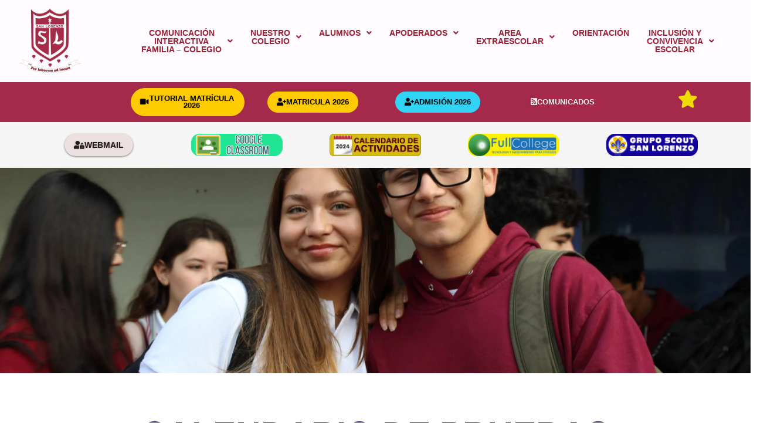

--- FILE ---
content_type: text/html; charset=UTF-8
request_url: https://colegiosanlorenzo.cl/index.php/calendario-pruebas/
body_size: 41469
content:
<!DOCTYPE html>
<html lang="es">
<head>
<meta charset="UTF-8">
<meta name="viewport" content="width=device-width, initial-scale=1">
	 <link rel="profile" href="https://gmpg.org/xfn/11"> 
	 <meta name='robots' content='index, follow, max-image-preview:large, max-snippet:-1, max-video-preview:-1' />

	<!-- This site is optimized with the Yoast SEO plugin v23.9 - https://yoast.com/wordpress/plugins/seo/ -->
	<title>Calendario de Pruebas - colegiosanlorenzo.cl</title>
	<link rel="canonical" href="https://colegiosanlorenzo.cl/index.php/calendario-pruebas/" />
	<meta property="og:locale" content="es_ES" />
	<meta property="og:type" content="article" />
	<meta property="og:title" content="Calendario de Pruebas - colegiosanlorenzo.cl" />
	<meta property="og:description" content="calendario de pruebas TERCER TRIMESTRE 2025" />
	<meta property="og:url" content="https://colegiosanlorenzo.cl/index.php/calendario-pruebas/" />
	<meta property="og:site_name" content="colegiosanlorenzo.cl" />
	<meta property="article:modified_time" content="2025-11-19T16:35:38+00:00" />
	<meta property="og:image" content="https://colegiosanlorenzo.cl/wp-content/uploads/2023/03/calendario-PKA-300x300.png" />
	<meta name="twitter:card" content="summary_large_image" />
	<meta name="twitter:label1" content="Tiempo de lectura" />
	<meta name="twitter:data1" content="7 minutos" />
	<script type="application/ld+json" class="yoast-schema-graph">{"@context":"https://schema.org","@graph":[{"@type":"WebPage","@id":"https://colegiosanlorenzo.cl/index.php/calendario-pruebas/","url":"https://colegiosanlorenzo.cl/index.php/calendario-pruebas/","name":"Calendario de Pruebas - colegiosanlorenzo.cl","isPartOf":{"@id":"https://colegiosanlorenzo.cl/#website"},"primaryImageOfPage":{"@id":"https://colegiosanlorenzo.cl/index.php/calendario-pruebas/#primaryimage"},"image":{"@id":"https://colegiosanlorenzo.cl/index.php/calendario-pruebas/#primaryimage"},"thumbnailUrl":"https://colegiosanlorenzo.cl/wp-content/uploads/2023/03/calendario-PKA-300x300.png","datePublished":"2018-05-18T14:34:02+00:00","dateModified":"2025-11-19T16:35:38+00:00","breadcrumb":{"@id":"https://colegiosanlorenzo.cl/index.php/calendario-pruebas/#breadcrumb"},"inLanguage":"es","potentialAction":[{"@type":"ReadAction","target":["https://colegiosanlorenzo.cl/index.php/calendario-pruebas/"]}]},{"@type":"ImageObject","inLanguage":"es","@id":"https://colegiosanlorenzo.cl/index.php/calendario-pruebas/#primaryimage","url":"https://i0.wp.com/colegiosanlorenzo.cl/wp-content/uploads/2023/03/calendario-PKA.png?fit=500%2C500&ssl=1","contentUrl":"https://i0.wp.com/colegiosanlorenzo.cl/wp-content/uploads/2023/03/calendario-PKA.png?fit=500%2C500&ssl=1","width":500,"height":500},{"@type":"BreadcrumbList","@id":"https://colegiosanlorenzo.cl/index.php/calendario-pruebas/#breadcrumb","itemListElement":[{"@type":"ListItem","position":1,"name":"Home","item":"https://colegiosanlorenzo.cl/"},{"@type":"ListItem","position":2,"name":"Calendario de Pruebas"}]},{"@type":"WebSite","@id":"https://colegiosanlorenzo.cl/#website","url":"https://colegiosanlorenzo.cl/","name":"colegiosanlorenzo.cl","description":"Colegio San Lorenzo","publisher":{"@id":"https://colegiosanlorenzo.cl/#organization"},"potentialAction":[{"@type":"SearchAction","target":{"@type":"EntryPoint","urlTemplate":"https://colegiosanlorenzo.cl/?s={search_term_string}"},"query-input":{"@type":"PropertyValueSpecification","valueRequired":true,"valueName":"search_term_string"}}],"inLanguage":"es"},{"@type":"Organization","@id":"https://colegiosanlorenzo.cl/#organization","name":"Colegio San Lorenzo de Copiapó","alternateName":"CSL Copiapó","url":"https://colegiosanlorenzo.cl/","logo":{"@type":"ImageObject","inLanguage":"es","@id":"https://colegiosanlorenzo.cl/#/schema/logo/image/","url":"https://i0.wp.com/colegiosanlorenzo.cl/wp-content/uploads/2020/02/logo_csl.png?fit=512%2C512&ssl=1","contentUrl":"https://i0.wp.com/colegiosanlorenzo.cl/wp-content/uploads/2020/02/logo_csl.png?fit=512%2C512&ssl=1","width":512,"height":512,"caption":"Colegio San Lorenzo de Copiapó"},"image":{"@id":"https://colegiosanlorenzo.cl/#/schema/logo/image/"}}]}</script>
	<!-- / Yoast SEO plugin. -->


<link rel='dns-prefetch' href='//stats.wp.com' />
<link rel='dns-prefetch' href='//fonts.googleapis.com' />
<link rel='dns-prefetch' href='//i0.wp.com' />
<link rel="alternate" type="application/rss+xml" title="colegiosanlorenzo.cl &raquo; Feed" href="https://colegiosanlorenzo.cl/index.php/feed/" />
<link rel="alternate" type="application/rss+xml" title="colegiosanlorenzo.cl &raquo; Feed de los comentarios" href="https://colegiosanlorenzo.cl/index.php/comments/feed/" />
<link rel="alternate" type="text/calendar" title="colegiosanlorenzo.cl &raquo; iCal Feed" href="https://colegiosanlorenzo.cl/index.php/events/?ical=1" />
<link rel="alternate" title="oEmbed (JSON)" type="application/json+oembed" href="https://colegiosanlorenzo.cl/index.php/wp-json/oembed/1.0/embed?url=https%3A%2F%2Fcolegiosanlorenzo.cl%2Findex.php%2Fcalendario-pruebas%2F" />
<link rel="alternate" title="oEmbed (XML)" type="text/xml+oembed" href="https://colegiosanlorenzo.cl/index.php/wp-json/oembed/1.0/embed?url=https%3A%2F%2Fcolegiosanlorenzo.cl%2Findex.php%2Fcalendario-pruebas%2F&#038;format=xml" />
<style id='wp-img-auto-sizes-contain-inline-css'>
img:is([sizes=auto i],[sizes^="auto," i]){contain-intrinsic-size:3000px 1500px}
/*# sourceURL=wp-img-auto-sizes-contain-inline-css */
</style>
<link rel='stylesheet' id='astra-theme-css-css' href='https://colegiosanlorenzo.cl/wp-content/themes/astra/assets/css/minified/frontend.min.css?ver=4.2.2' media='all' />
<style id='astra-theme-css-inline-css'>
.ast-no-sidebar .entry-content .alignfull {margin-left: calc( -50vw + 50%);margin-right: calc( -50vw + 50%);max-width: 100vw;width: 100vw;}.ast-no-sidebar .entry-content .alignwide {margin-left: calc(-41vw + 50%);margin-right: calc(-41vw + 50%);max-width: unset;width: unset;}.ast-no-sidebar .entry-content .alignfull .alignfull,.ast-no-sidebar .entry-content .alignfull .alignwide,.ast-no-sidebar .entry-content .alignwide .alignfull,.ast-no-sidebar .entry-content .alignwide .alignwide,.ast-no-sidebar .entry-content .wp-block-column .alignfull,.ast-no-sidebar .entry-content .wp-block-column .alignwide{width: 100%;margin-left: auto;margin-right: auto;}.wp-block-gallery,.blocks-gallery-grid {margin: 0;}.wp-block-separator {max-width: 100px;}.wp-block-separator.is-style-wide,.wp-block-separator.is-style-dots {max-width: none;}.entry-content .has-2-columns .wp-block-column:first-child {padding-right: 10px;}.entry-content .has-2-columns .wp-block-column:last-child {padding-left: 10px;}@media (max-width: 782px) {.entry-content .wp-block-columns .wp-block-column {flex-basis: 100%;}.entry-content .has-2-columns .wp-block-column:first-child {padding-right: 0;}.entry-content .has-2-columns .wp-block-column:last-child {padding-left: 0;}}body .entry-content .wp-block-latest-posts {margin-left: 0;}body .entry-content .wp-block-latest-posts li {list-style: none;}.ast-no-sidebar .ast-container .entry-content .wp-block-latest-posts {margin-left: 0;}.ast-header-break-point .entry-content .alignwide {margin-left: auto;margin-right: auto;}.entry-content .blocks-gallery-item img {margin-bottom: auto;}.wp-block-pullquote {border-top: 4px solid #555d66;border-bottom: 4px solid #555d66;color: #40464d;}:root{--ast-container-default-xlg-padding:6.67em;--ast-container-default-lg-padding:5.67em;--ast-container-default-slg-padding:4.34em;--ast-container-default-md-padding:3.34em;--ast-container-default-sm-padding:6.67em;--ast-container-default-xs-padding:2.4em;--ast-container-default-xxs-padding:1.4em;--ast-code-block-background:#EEEEEE;--ast-comment-inputs-background:#FAFAFA;}html{font-size:100%;}a,.page-title{color:var(--ast-global-color-0);}a:hover,a:focus{color:var(--ast-global-color-1);}body,button,input,select,textarea,.ast-button,.ast-custom-button{font-family:'Lora',serif;font-weight:400;font-size:16px;font-size:1rem;}blockquote{color:var(--ast-global-color-3);}h1,.entry-content h1,.entry-content h1 a,h2,.entry-content h2,.entry-content h2 a,h3,.entry-content h3,.entry-content h3 a,h4,.entry-content h4,.entry-content h4 a,h5,.entry-content h5,.entry-content h5 a,h6,.entry-content h6,.entry-content h6 a,.site-title,.site-title a{font-family:'Lato',sans-serif;font-weight:400;}.site-title{font-size:35px;font-size:2.1875rem;display:none;}header .custom-logo-link img{max-width:160px;}.astra-logo-svg{width:160px;}.site-header .site-description{font-size:15px;font-size:0.9375rem;display:none;}.entry-title{font-size:30px;font-size:1.875rem;}h1,.entry-content h1,.entry-content h1 a{font-size:54px;font-size:3.375rem;font-family:'Lato',sans-serif;}h2,.entry-content h2,.entry-content h2 a{font-size:42px;font-size:2.625rem;font-family:'Lato',sans-serif;}h3,.entry-content h3,.entry-content h3 a{font-size:32px;font-size:2rem;font-family:'Lato',sans-serif;line-height:1.4em;}h4,.entry-content h4,.entry-content h4 a{font-size:24px;font-size:1.5rem;font-family:'Lato',sans-serif;text-transform:uppercase;}h5,.entry-content h5,.entry-content h5 a{font-size:20px;font-size:1.25rem;font-family:'Lato',sans-serif;text-transform:uppercase;}h6,.entry-content h6,.entry-content h6 a{font-size:15px;font-size:0.9375rem;font-family:'Lato',sans-serif;}::selection{background-color:var(--ast-global-color-0);color:#ffffff;}body,h1,.entry-title a,.entry-content h1,.entry-content h1 a,h2,.entry-content h2,.entry-content h2 a,h3,.entry-content h3,.entry-content h3 a,h4,.entry-content h4,.entry-content h4 a,h5,.entry-content h5,.entry-content h5 a,h6,.entry-content h6,.entry-content h6 a{color:var(--ast-global-color-3);}.tagcloud a:hover,.tagcloud a:focus,.tagcloud a.current-item{color:#ffffff;border-color:var(--ast-global-color-0);background-color:var(--ast-global-color-0);}input:focus,input[type="text"]:focus,input[type="email"]:focus,input[type="url"]:focus,input[type="password"]:focus,input[type="reset"]:focus,input[type="search"]:focus,textarea:focus{border-color:var(--ast-global-color-0);}input[type="radio"]:checked,input[type=reset],input[type="checkbox"]:checked,input[type="checkbox"]:hover:checked,input[type="checkbox"]:focus:checked,input[type=range]::-webkit-slider-thumb{border-color:var(--ast-global-color-0);background-color:var(--ast-global-color-0);box-shadow:none;}.site-footer a:hover + .post-count,.site-footer a:focus + .post-count{background:var(--ast-global-color-0);border-color:var(--ast-global-color-0);}.single .nav-links .nav-previous,.single .nav-links .nav-next{color:var(--ast-global-color-0);}.entry-meta,.entry-meta *{line-height:1.45;color:var(--ast-global-color-0);}.entry-meta a:hover,.entry-meta a:hover *,.entry-meta a:focus,.entry-meta a:focus *,.page-links > .page-link,.page-links .page-link:hover,.post-navigation a:hover{color:var(--ast-global-color-1);}#cat option,.secondary .calendar_wrap thead a,.secondary .calendar_wrap thead a:visited{color:var(--ast-global-color-0);}.secondary .calendar_wrap #today,.ast-progress-val span{background:var(--ast-global-color-0);}.secondary a:hover + .post-count,.secondary a:focus + .post-count{background:var(--ast-global-color-0);border-color:var(--ast-global-color-0);}.calendar_wrap #today > a{color:#ffffff;}.page-links .page-link,.single .post-navigation a{color:var(--ast-global-color-0);}.widget-title,.widget .wp-block-heading{font-size:22px;font-size:1.375rem;color:var(--ast-global-color-3);}.single .ast-author-details .author-title{color:var(--ast-global-color-1);}a:focus-visible,.ast-menu-toggle:focus-visible,.site .skip-link:focus-visible,.wp-block-loginout input:focus-visible,.wp-block-search.wp-block-search__button-inside .wp-block-search__inside-wrapper,.ast-header-navigation-arrow:focus-visible,.woocommerce .wc-proceed-to-checkout > .checkout-button:focus-visible,.woocommerce .woocommerce-MyAccount-navigation ul li a:focus-visible,.ast-orders-table__row .ast-orders-table__cell:focus-visible,.woocommerce .woocommerce-order-details .order-again > .button:focus-visible,.woocommerce .woocommerce-message a.button.wc-forward:focus-visible,.woocommerce #minus_qty:focus-visible,.woocommerce #plus_qty:focus-visible,a#ast-apply-coupon:focus-visible,.woocommerce .woocommerce-info a:focus-visible,.woocommerce .astra-shop-summary-wrap a:focus-visible,.woocommerce a.wc-forward:focus-visible,#ast-apply-coupon:focus-visible,.woocommerce-js .woocommerce-mini-cart-item a.remove:focus-visible{outline-style:dotted;outline-color:inherit;outline-width:thin;border-color:transparent;}input:focus,input[type="text"]:focus,input[type="email"]:focus,input[type="url"]:focus,input[type="password"]:focus,input[type="reset"]:focus,input[type="search"]:focus,input[type="number"]:focus,textarea:focus,.wp-block-search__input:focus,[data-section="section-header-mobile-trigger"] .ast-button-wrap .ast-mobile-menu-trigger-minimal:focus,.ast-mobile-popup-drawer.active .menu-toggle-close:focus,.woocommerce-ordering select.orderby:focus,#ast-scroll-top:focus,#coupon_code:focus,.woocommerce-page #comment:focus,.woocommerce #reviews #respond input#submit:focus,.woocommerce a.add_to_cart_button:focus,.woocommerce .button.single_add_to_cart_button:focus,.woocommerce .woocommerce-cart-form button:focus,.woocommerce .woocommerce-cart-form__cart-item .quantity .qty:focus,.woocommerce .woocommerce-billing-fields .woocommerce-billing-fields__field-wrapper .woocommerce-input-wrapper > .input-text:focus,.woocommerce #order_comments:focus,.woocommerce #place_order:focus,.woocommerce .woocommerce-address-fields .woocommerce-address-fields__field-wrapper .woocommerce-input-wrapper > .input-text:focus,.woocommerce .woocommerce-MyAccount-content form button:focus,.woocommerce .woocommerce-MyAccount-content .woocommerce-EditAccountForm .woocommerce-form-row .woocommerce-Input.input-text:focus,.woocommerce .ast-woocommerce-container .woocommerce-pagination ul.page-numbers li a:focus,body #content .woocommerce form .form-row .select2-container--default .select2-selection--single:focus,#ast-coupon-code:focus,.woocommerce.woocommerce-js .quantity input[type=number]:focus,.woocommerce-js .woocommerce-mini-cart-item .quantity input[type=number]:focus,.woocommerce p#ast-coupon-trigger:focus{border-style:dotted;border-color:inherit;border-width:thin;outline-color:transparent;}.site-logo-img img{ transition:all 0.2s linear;}.ast-page-builder-template .hentry {margin: 0;}.ast-page-builder-template .site-content > .ast-container {max-width: 100%;padding: 0;}.ast-page-builder-template .site-content #primary {padding: 0;margin: 0;}.ast-page-builder-template .no-results {text-align: center;margin: 4em auto;}.ast-page-builder-template .ast-pagination {padding: 2em;}.ast-page-builder-template .entry-header.ast-no-title.ast-no-thumbnail {margin-top: 0;}.ast-page-builder-template .entry-header.ast-header-without-markup {margin-top: 0;margin-bottom: 0;}.ast-page-builder-template .entry-header.ast-no-title.ast-no-meta {margin-bottom: 0;}.ast-page-builder-template.single .post-navigation {padding-bottom: 2em;}.ast-page-builder-template.single-post .site-content > .ast-container {max-width: 100%;}.ast-page-builder-template .entry-header {margin-top: 4em;margin-left: auto;margin-right: auto;padding-left: 20px;padding-right: 20px;}.single.ast-page-builder-template .entry-header {padding-left: 20px;padding-right: 20px;}.ast-page-builder-template .ast-archive-description {margin: 4em auto 0;padding-left: 20px;padding-right: 20px;}.ast-page-builder-template.ast-no-sidebar .entry-content .alignwide {margin-left: 0;margin-right: 0;}@media (max-width:921px){#ast-desktop-header{display:none;}}@media (min-width:921px){#ast-mobile-header{display:none;}}.wp-block-buttons.aligncenter{justify-content:center;}@media (max-width:782px){.entry-content .wp-block-columns .wp-block-column{margin-left:0px;}}.wp-block-image.aligncenter{margin-left:auto;margin-right:auto;}.wp-block-table.aligncenter{margin-left:auto;margin-right:auto;}@media (max-width:921px){.ast-separate-container #primary,.ast-separate-container #secondary{padding:1.5em 0;}#primary,#secondary{padding:1.5em 0;margin:0;}.ast-left-sidebar #content > .ast-container{display:flex;flex-direction:column-reverse;width:100%;}.ast-separate-container .ast-article-post,.ast-separate-container .ast-article-single{padding:1.5em 2.14em;}.ast-author-box img.avatar{margin:20px 0 0 0;}}@media (min-width:922px){.ast-separate-container.ast-right-sidebar #primary,.ast-separate-container.ast-left-sidebar #primary{border:0;}.search-no-results.ast-separate-container #primary{margin-bottom:4em;}}.elementor-button-wrapper .elementor-button{border-style:solid;text-decoration:none;border-top-width:0;border-right-width:0;border-left-width:0;border-bottom-width:0;}body .elementor-button.elementor-size-sm,body .elementor-button.elementor-size-xs,body .elementor-button.elementor-size-md,body .elementor-button.elementor-size-lg,body .elementor-button.elementor-size-xl,body .elementor-button{border-top-left-radius:0px;border-top-right-radius:0px;border-bottom-right-radius:0px;border-bottom-left-radius:0px;padding-top:15px;padding-right:24px;padding-bottom:15px;padding-left:24px;}.elementor-button-wrapper .elementor-button{border-color:var(--ast-global-color-0);background-color:var(--ast-global-color-0);}.elementor-button-wrapper .elementor-button:hover,.elementor-button-wrapper .elementor-button:focus{color:#ffffff;background-color:var(--ast-global-color-1);border-color:var(--ast-global-color-1);}.wp-block-button .wp-block-button__link ,.elementor-button-wrapper .elementor-button,.elementor-button-wrapper .elementor-button:visited{color:#ffffff;}.elementor-button-wrapper .elementor-button{font-family:'Poppins',sans-serif;font-weight:400;font-size:15px;font-size:0.9375rem;line-height:1em;text-transform:uppercase;}body .elementor-button.elementor-size-sm,body .elementor-button.elementor-size-xs,body .elementor-button.elementor-size-md,body .elementor-button.elementor-size-lg,body .elementor-button.elementor-size-xl,body .elementor-button{font-size:15px;font-size:0.9375rem;}.wp-block-button .wp-block-button__link:hover,.wp-block-button .wp-block-button__link:focus{color:#ffffff;background-color:var(--ast-global-color-1);border-color:var(--ast-global-color-1);}.elementor-widget-heading h3.elementor-heading-title{line-height:1.4em;}.wp-block-button .wp-block-button__link{border-top-width:0;border-right-width:0;border-left-width:0;border-bottom-width:0;border-color:var(--ast-global-color-0);background-color:var(--ast-global-color-0);color:#ffffff;font-family:'Poppins',sans-serif;font-weight:400;line-height:1em;text-transform:uppercase;font-size:15px;font-size:0.9375rem;border-top-left-radius:0px;border-top-right-radius:0px;border-bottom-right-radius:0px;border-bottom-left-radius:0px;padding-top:15px;padding-right:24px;padding-bottom:15px;padding-left:24px;}@media (max-width:544px){.wp-block-button .wp-block-button__link{font-size:14px;font-size:0.875rem;}}.menu-toggle,button,.ast-button,.ast-custom-button,.button,input#submit,input[type="button"],input[type="submit"],input[type="reset"]{border-style:solid;border-top-width:0;border-right-width:0;border-left-width:0;border-bottom-width:0;color:#ffffff;border-color:var(--ast-global-color-0);background-color:var(--ast-global-color-0);padding-top:15px;padding-right:24px;padding-bottom:15px;padding-left:24px;font-family:'Poppins',sans-serif;font-weight:400;font-size:15px;font-size:0.9375rem;line-height:1em;text-transform:uppercase;border-top-left-radius:0px;border-top-right-radius:0px;border-bottom-right-radius:0px;border-bottom-left-radius:0px;}button:focus,.menu-toggle:hover,button:hover,.ast-button:hover,.ast-custom-button:hover .button:hover,.ast-custom-button:hover ,input[type=reset]:hover,input[type=reset]:focus,input#submit:hover,input#submit:focus,input[type="button"]:hover,input[type="button"]:focus,input[type="submit"]:hover,input[type="submit"]:focus{color:#ffffff;background-color:var(--ast-global-color-1);border-color:var(--ast-global-color-1);}@media (max-width:544px){.menu-toggle,button,.ast-button,.ast-custom-button,.button,input#submit,input[type="button"],input[type="submit"],input[type="reset"]{font-size:14px;font-size:0.875rem;}}@media (max-width:921px){.ast-mobile-header-stack .main-header-bar .ast-search-menu-icon{display:inline-block;}.ast-header-break-point.ast-header-custom-item-outside .ast-mobile-header-stack .main-header-bar .ast-search-icon{margin:0;}.ast-comment-avatar-wrap img{max-width:2.5em;}.ast-separate-container .ast-comment-list li.depth-1{padding:1.5em 2.14em;}.ast-separate-container .comment-respond{padding:2em 2.14em;}.ast-comment-meta{padding:0 1.8888em 1.3333em;}}@media (min-width:544px){.ast-container{max-width:100%;}}@media (max-width:544px){.ast-separate-container .ast-article-post,.ast-separate-container .ast-article-single,.ast-separate-container .comments-title,.ast-separate-container .ast-archive-description{padding:1.5em 1em;}.ast-separate-container #content .ast-container{padding-left:0.54em;padding-right:0.54em;}.ast-separate-container .ast-comment-list li.depth-1{padding:1.5em 1em;margin-bottom:1.5em;}.ast-separate-container .ast-comment-list .bypostauthor{padding:.5em;}.ast-search-menu-icon.ast-dropdown-active .search-field{width:170px;}.menu-toggle,button,.ast-button,.button,input#submit,input[type="button"],input[type="submit"],input[type="reset"]{font-size:14px;font-size:0.875rem;}}body,.ast-separate-container{background-color:var(--ast-global-color-4);;background-image:none;;}.ast-no-sidebar.ast-separate-container .entry-content .alignfull {margin-left: -6.67em;margin-right: -6.67em;width: auto;}@media (max-width: 1200px) {.ast-no-sidebar.ast-separate-container .entry-content .alignfull {margin-left: -2.4em;margin-right: -2.4em;}}@media (max-width: 768px) {.ast-no-sidebar.ast-separate-container .entry-content .alignfull {margin-left: -2.14em;margin-right: -2.14em;}}@media (max-width: 544px) {.ast-no-sidebar.ast-separate-container .entry-content .alignfull {margin-left: -1em;margin-right: -1em;}}.ast-no-sidebar.ast-separate-container .entry-content .alignwide {margin-left: -20px;margin-right: -20px;}.ast-no-sidebar.ast-separate-container .entry-content .wp-block-column .alignfull,.ast-no-sidebar.ast-separate-container .entry-content .wp-block-column .alignwide {margin-left: auto;margin-right: auto;width: 100%;}@media (max-width:921px){.widget-title{font-size:22px;font-size:1.375rem;}body,button,input,select,textarea,.ast-button,.ast-custom-button{font-size:16px;font-size:1rem;}#secondary,#secondary button,#secondary input,#secondary select,#secondary textarea{font-size:16px;font-size:1rem;}.site-title{display:none;}.site-header .site-description{display:none;}.entry-title{font-size:30px;}h1,.entry-content h1,.entry-content h1 a{font-size:45px;}h2,.entry-content h2,.entry-content h2 a{font-size:32px;}h3,.entry-content h3,.entry-content h3 a{font-size:28px;}h4,.entry-content h4,.entry-content h4 a{font-size:22px;font-size:1.375rem;}h5,.entry-content h5,.entry-content h5 a{font-size:18px;font-size:1.125rem;}h6,.entry-content h6,.entry-content h6 a{font-size:15px;font-size:0.9375rem;}.astra-logo-svg{width:120px;}header .custom-logo-link img,.ast-header-break-point .site-logo-img .custom-mobile-logo-link img{max-width:120px;}}@media (max-width:544px){.widget-title{font-size:22px;font-size:1.375rem;}body,button,input,select,textarea,.ast-button,.ast-custom-button{font-size:16px;font-size:1rem;}#secondary,#secondary button,#secondary input,#secondary select,#secondary textarea{font-size:16px;font-size:1rem;}.site-title{display:none;}.site-header .site-description{display:none;}.entry-title{font-size:30px;}h1,.entry-content h1,.entry-content h1 a{font-size:32px;}h2,.entry-content h2,.entry-content h2 a{font-size:28px;}h3,.entry-content h3,.entry-content h3 a{font-size:22px;}h4,.entry-content h4,.entry-content h4 a{font-size:20px;font-size:1.25rem;}h5,.entry-content h5,.entry-content h5 a{font-size:17px;font-size:1.0625rem;}h6,.entry-content h6,.entry-content h6 a{font-size:15px;font-size:0.9375rem;}header .custom-logo-link img,.ast-header-break-point .site-branding img,.ast-header-break-point .custom-logo-link img{max-width:100px;}.astra-logo-svg{width:100px;}.ast-header-break-point .site-logo-img .custom-mobile-logo-link img{max-width:100px;}}@media (max-width:544px){html{font-size:100%;}}@media (min-width:922px){.ast-container{max-width:1240px;}}@font-face {font-family: "Astra";src: url(https://colegiosanlorenzo.cl/wp-content/themes/astra/assets/fonts/astra.woff) format("woff"),url(https://colegiosanlorenzo.cl/wp-content/themes/astra/assets/fonts/astra.ttf) format("truetype"),url(https://colegiosanlorenzo.cl/wp-content/themes/astra/assets/fonts/astra.svg#astra) format("svg");font-weight: normal;font-style: normal;font-display: fallback;}@media (min-width:922px){.main-header-menu .sub-menu .menu-item.ast-left-align-sub-menu:hover > .sub-menu,.main-header-menu .sub-menu .menu-item.ast-left-align-sub-menu.focus > .sub-menu{margin-left:-2px;}}.astra-icon-down_arrow::after {content: "\e900";font-family: Astra;}.astra-icon-close::after {content: "\e5cd";font-family: Astra;}.astra-icon-drag_handle::after {content: "\e25d";font-family: Astra;}.astra-icon-format_align_justify::after {content: "\e235";font-family: Astra;}.astra-icon-menu::after {content: "\e5d2";font-family: Astra;}.astra-icon-reorder::after {content: "\e8fe";font-family: Astra;}.astra-icon-search::after {content: "\e8b6";font-family: Astra;}.astra-icon-zoom_in::after {content: "\e56b";font-family: Astra;}.astra-icon-check-circle::after {content: "\e901";font-family: Astra;}.astra-icon-shopping-cart::after {content: "\f07a";font-family: Astra;}.astra-icon-shopping-bag::after {content: "\f290";font-family: Astra;}.astra-icon-shopping-basket::after {content: "\f291";font-family: Astra;}.astra-icon-circle-o::after {content: "\e903";font-family: Astra;}.astra-icon-certificate::after {content: "\e902";font-family: Astra;}blockquote {padding: 1.2em;}.ast-header-break-point .ast-mobile-header-wrap .ast-above-header-wrap .main-header-bar-navigation .inline-on-mobile .menu-item .menu-link,.ast-header-break-point .ast-mobile-header-wrap .ast-main-header-wrap .main-header-bar-navigation .inline-on-mobile .menu-item .menu-link,.ast-header-break-point .ast-mobile-header-wrap .ast-below-header-wrap .main-header-bar-navigation .inline-on-mobile .menu-item .menu-link {border: none;}.ast-header-break-point .ast-mobile-header-wrap .ast-above-header-wrap .main-header-bar-navigation .inline-on-mobile .menu-item-has-children > .ast-menu-toggle::before,.ast-header-break-point .ast-mobile-header-wrap .ast-main-header-wrap .main-header-bar-navigation .inline-on-mobile .menu-item-has-children > .ast-menu-toggle::before,.ast-header-break-point .ast-mobile-header-wrap .ast-below-header-wrap .main-header-bar-navigation .inline-on-mobile .menu-item-has-children > .ast-menu-toggle::before {font-size: .6rem;}.ast-header-break-point .ast-mobile-header-wrap .ast-flex.inline-on-mobile {flex-wrap: unset;}.ast-header-break-point .ast-mobile-header-wrap .ast-flex.inline-on-mobile .menu-item.ast-submenu-expanded > .sub-menu .menu-link {padding: .1em 1em;}.ast-header-break-point .ast-mobile-header-wrap .ast-flex.inline-on-mobile .menu-item.ast-submenu-expanded > .sub-menu > .menu-item .ast-menu-toggle::before {transform: rotate(-90deg);}.ast-header-break-point .ast-mobile-header-wrap .ast-flex.inline-on-mobile .menu-item.ast-submenu-expanded > .sub-menu > .menu-item.ast-submenu-expanded .ast-menu-toggle::before {transform: rotate(-270deg);}.ast-header-break-point .ast-mobile-header-wrap .ast-flex.inline-on-mobile .menu-item > .sub-menu > .menu-item .menu-link:before {content: none;}.ast-header-break-point .ast-mobile-header-wrap .ast-flex.inline-on-mobile {flex-wrap: unset;}.ast-header-break-point .ast-mobile-header-wrap .ast-flex.inline-on-mobile .menu-item.ast-submenu-expanded > .sub-menu .menu-link {padding: .1em 1em;}.ast-header-break-point .ast-mobile-header-wrap .ast-flex.inline-on-mobile .menu-item.ast-submenu-expanded > .sub-menu > .menu-item .ast-menu-toggle::before {transform: rotate(-90deg);}.ast-header-break-point .ast-mobile-header-wrap .ast-flex.inline-on-mobile .menu-item.ast-submenu-expanded > .sub-menu > .menu-item.ast-submenu-expanded .ast-menu-toggle::before {transform: rotate(-270deg);}.ast-header-break-point .ast-mobile-header-wrap .ast-flex.inline-on-mobile .menu-item > .sub-menu > .menu-item .menu-link:before {content: none;}.ast-header-break-point .inline-on-mobile .sub-menu {width: 150px;}.ast-header-break-point .ast-mobile-header-wrap .ast-flex.inline-on-mobile .menu-item.menu-item-has-children {margin-right: 10px;}.ast-header-break-point .ast-mobile-header-wrap .ast-flex.inline-on-mobile .menu-item.ast-submenu-expanded > .sub-menu {display: block;position: absolute;right: auto;left: 0;}.ast-header-break-point .ast-mobile-header-wrap .ast-flex.inline-on-mobile .menu-item.ast-submenu-expanded > .sub-menu .menu-item .ast-menu-toggle {padding: 0;right: 1em;}.ast-header-break-point .ast-mobile-header-wrap .ast-flex.inline-on-mobile .menu-item.ast-submenu-expanded > .sub-menu > .menu-item > .sub-menu {left: 100%;right: auto;}.ast-header-break-point .ast-mobile-header-wrap .ast-flex.inline-on-mobile .ast-menu-toggle {right: -15px;}.ast-header-break-point .ast-mobile-header-wrap .ast-flex.inline-on-mobile .menu-item.menu-item-has-children {margin-right: 10px;}.ast-header-break-point .ast-mobile-header-wrap .ast-flex.inline-on-mobile .menu-item.ast-submenu-expanded > .sub-menu {display: block;position: absolute;right: auto;left: 0;}.ast-header-break-point .ast-mobile-header-wrap .ast-flex.inline-on-mobile .menu-item.ast-submenu-expanded > .sub-menu > .menu-item > .sub-menu {left: 100%;right: auto;}.ast-header-break-point .ast-mobile-header-wrap .ast-flex.inline-on-mobile .ast-menu-toggle {right: -15px;}:root .has-ast-global-color-0-color{color:var(--ast-global-color-0);}:root .has-ast-global-color-0-background-color{background-color:var(--ast-global-color-0);}:root .wp-block-button .has-ast-global-color-0-color{color:var(--ast-global-color-0);}:root .wp-block-button .has-ast-global-color-0-background-color{background-color:var(--ast-global-color-0);}:root .has-ast-global-color-1-color{color:var(--ast-global-color-1);}:root .has-ast-global-color-1-background-color{background-color:var(--ast-global-color-1);}:root .wp-block-button .has-ast-global-color-1-color{color:var(--ast-global-color-1);}:root .wp-block-button .has-ast-global-color-1-background-color{background-color:var(--ast-global-color-1);}:root .has-ast-global-color-2-color{color:var(--ast-global-color-2);}:root .has-ast-global-color-2-background-color{background-color:var(--ast-global-color-2);}:root .wp-block-button .has-ast-global-color-2-color{color:var(--ast-global-color-2);}:root .wp-block-button .has-ast-global-color-2-background-color{background-color:var(--ast-global-color-2);}:root .has-ast-global-color-3-color{color:var(--ast-global-color-3);}:root .has-ast-global-color-3-background-color{background-color:var(--ast-global-color-3);}:root .wp-block-button .has-ast-global-color-3-color{color:var(--ast-global-color-3);}:root .wp-block-button .has-ast-global-color-3-background-color{background-color:var(--ast-global-color-3);}:root .has-ast-global-color-4-color{color:var(--ast-global-color-4);}:root .has-ast-global-color-4-background-color{background-color:var(--ast-global-color-4);}:root .wp-block-button .has-ast-global-color-4-color{color:var(--ast-global-color-4);}:root .wp-block-button .has-ast-global-color-4-background-color{background-color:var(--ast-global-color-4);}:root .has-ast-global-color-5-color{color:var(--ast-global-color-5);}:root .has-ast-global-color-5-background-color{background-color:var(--ast-global-color-5);}:root .wp-block-button .has-ast-global-color-5-color{color:var(--ast-global-color-5);}:root .wp-block-button .has-ast-global-color-5-background-color{background-color:var(--ast-global-color-5);}:root .has-ast-global-color-6-color{color:var(--ast-global-color-6);}:root .has-ast-global-color-6-background-color{background-color:var(--ast-global-color-6);}:root .wp-block-button .has-ast-global-color-6-color{color:var(--ast-global-color-6);}:root .wp-block-button .has-ast-global-color-6-background-color{background-color:var(--ast-global-color-6);}:root .has-ast-global-color-7-color{color:var(--ast-global-color-7);}:root .has-ast-global-color-7-background-color{background-color:var(--ast-global-color-7);}:root .wp-block-button .has-ast-global-color-7-color{color:var(--ast-global-color-7);}:root .wp-block-button .has-ast-global-color-7-background-color{background-color:var(--ast-global-color-7);}:root .has-ast-global-color-8-color{color:var(--ast-global-color-8);}:root .has-ast-global-color-8-background-color{background-color:var(--ast-global-color-8);}:root .wp-block-button .has-ast-global-color-8-color{color:var(--ast-global-color-8);}:root .wp-block-button .has-ast-global-color-8-background-color{background-color:var(--ast-global-color-8);}:root{--ast-global-color-0:#9d2235;--ast-global-color-1:#3a3a3a;--ast-global-color-2:#3a3a3a;--ast-global-color-3:#4B4F58;--ast-global-color-4:#f5f5f5;--ast-global-color-5:#000000;--ast-global-color-6:#003355;--ast-global-color-7:#ffffff;--ast-global-color-8:#bfd1ff;}:root {--ast-border-color : #dddddd;}.ast-single-entry-banner {-js-display: flex;display: flex;flex-direction: column;justify-content: center;text-align: center;position: relative;background: #eeeeee;}.ast-single-entry-banner[data-banner-layout="layout-1"] {max-width: 1200px;background: inherit;padding: 20px 0;}.ast-single-entry-banner[data-banner-width-type="custom"] {margin: 0 auto;width: 100%;}.ast-single-entry-banner + .site-content .entry-header {margin-bottom: 0;}header.entry-header .entry-title{font-size:30px;font-size:1.875rem;}header.entry-header > *:not(:last-child){margin-bottom:10px;}.ast-archive-entry-banner {-js-display: flex;display: flex;flex-direction: column;justify-content: center;text-align: center;position: relative;background: #eeeeee;}.ast-archive-entry-banner[data-banner-width-type="custom"] {margin: 0 auto;width: 100%;}.ast-archive-entry-banner[data-banner-layout="layout-1"] {background: inherit;padding: 20px 0;text-align: left;}body.archive .ast-archive-description{max-width:1200px;width:100%;text-align:left;padding-top:3em;padding-right:3em;padding-bottom:3em;padding-left:3em;}body.archive .ast-archive-description .ast-archive-title,body.archive .ast-archive-description .ast-archive-title *{font-size:40px;font-size:2.5rem;}body.archive .ast-archive-description > *:not(:last-child){margin-bottom:10px;}@media (max-width:921px){body.archive .ast-archive-description{text-align:left;}}@media (max-width:544px){body.archive .ast-archive-description{text-align:left;}}.ast-breadcrumbs .trail-browse,.ast-breadcrumbs .trail-items,.ast-breadcrumbs .trail-items li{display:inline-block;margin:0;padding:0;border:none;background:inherit;text-indent:0;text-decoration:none;}.ast-breadcrumbs .trail-browse{font-size:inherit;font-style:inherit;font-weight:inherit;color:inherit;}.ast-breadcrumbs .trail-items{list-style:none;}.trail-items li::after{padding:0 0.3em;content:"\00bb";}.trail-items li:last-of-type::after{display:none;}h1,.entry-content h1,h2,.entry-content h2,h3,.entry-content h3,h4,.entry-content h4,h5,.entry-content h5,h6,.entry-content h6{color:var(--ast-global-color-2);}@media (max-width:921px){.ast-builder-grid-row-container.ast-builder-grid-row-tablet-3-firstrow .ast-builder-grid-row > *:first-child,.ast-builder-grid-row-container.ast-builder-grid-row-tablet-3-lastrow .ast-builder-grid-row > *:last-child{grid-column:1 / -1;}}@media (max-width:544px){.ast-builder-grid-row-container.ast-builder-grid-row-mobile-3-firstrow .ast-builder-grid-row > *:first-child,.ast-builder-grid-row-container.ast-builder-grid-row-mobile-3-lastrow .ast-builder-grid-row > *:last-child{grid-column:1 / -1;}}.ast-builder-layout-element[data-section="title_tagline"]{display:flex;}@media (max-width:921px){.ast-header-break-point .ast-builder-layout-element[data-section="title_tagline"]{display:flex;}}@media (max-width:544px){.ast-header-break-point .ast-builder-layout-element[data-section="title_tagline"]{display:flex;}}.ast-desktop .ast-menu-hover-style-underline > .menu-item > .menu-link:before,.ast-desktop .ast-menu-hover-style-overline > .menu-item > .menu-link:before {content: "";position: absolute;width: 100%;right: 50%;height: 1px;background-color: transparent;transform: scale(0,0) translate(-50%,0);transition: transform .3s ease-in-out,color .0s ease-in-out;}.ast-desktop .ast-menu-hover-style-underline > .menu-item:hover > .menu-link:before,.ast-desktop .ast-menu-hover-style-overline > .menu-item:hover > .menu-link:before {width: calc(100% - 1.2em);background-color: currentColor;transform: scale(1,1) translate(50%,0);}.ast-desktop .ast-menu-hover-style-underline > .menu-item > .menu-link:before {bottom: 0;}.ast-desktop .ast-menu-hover-style-overline > .menu-item > .menu-link:before {top: 0;}.ast-desktop .ast-menu-hover-style-zoom > .menu-item > .menu-link:hover {transition: all .3s ease;transform: scale(1.2);}.ast-builder-social-element:hover {color: #0274be;}.ast-social-stack-desktop .ast-builder-social-element,.ast-social-stack-tablet .ast-builder-social-element,.ast-social-stack-mobile .ast-builder-social-element {margin-top: 6px;margin-bottom: 6px;}.ast-social-color-type-official .ast-builder-social-element,.ast-social-color-type-official .social-item-label {color: var(--color);background-color: var(--background-color);}.header-social-inner-wrap.ast-social-color-type-official .ast-builder-social-element svg,.footer-social-inner-wrap.ast-social-color-type-official .ast-builder-social-element svg {fill: currentColor;}.social-show-label-true .ast-builder-social-element {width: auto;padding: 0 0.4em;}[data-section^="section-fb-social-icons-"] .footer-social-inner-wrap {text-align: center;}.ast-footer-social-wrap {width: 100%;}.ast-footer-social-wrap .ast-builder-social-element:first-child {margin-left: 0;}.ast-footer-social-wrap .ast-builder-social-element:last-child {margin-right: 0;}.ast-header-social-wrap .ast-builder-social-element:first-child {margin-left: 0;}.ast-header-social-wrap .ast-builder-social-element:last-child {margin-right: 0;}.ast-builder-social-element {line-height: 1;color: #3a3a3a;background: transparent;vertical-align: middle;transition: all 0.01s;margin-left: 6px;margin-right: 6px;justify-content: center;align-items: center;}.ast-builder-social-element {line-height: 1;color: #3a3a3a;background: transparent;vertical-align: middle;transition: all 0.01s;margin-left: 6px;margin-right: 6px;justify-content: center;align-items: center;}.ast-builder-social-element .social-item-label {padding-left: 6px;}.ast-header-social-1-wrap .ast-builder-social-element svg{width:18px;height:18px;}.ast-builder-layout-element[data-section="section-hb-social-icons-1"]{display:flex;}@media (max-width:921px){.ast-header-break-point .ast-builder-layout-element[data-section="section-hb-social-icons-1"]{display:flex;}}@media (max-width:544px){.ast-header-break-point .ast-builder-layout-element[data-section="section-hb-social-icons-1"]{display:flex;}}.site-footer{background-color:#f7f7f7;;background-image:none;;}.elementor-widget-heading .elementor-heading-title{margin:0;}.elementor-page .ast-menu-toggle{color:unset !important;background:unset !important;}.elementor-post.elementor-grid-item.hentry{margin-bottom:0;}.woocommerce div.product .elementor-element.elementor-products-grid .related.products ul.products li.product,.elementor-element .elementor-wc-products .woocommerce[class*='columns-'] ul.products li.product{width:auto;margin:0;float:none;}.ast-left-sidebar .elementor-section.elementor-section-stretched,.ast-right-sidebar .elementor-section.elementor-section-stretched{max-width:100%;left:0 !important;}.elementor-template-full-width .ast-container{display:block;}@media (max-width:544px){.elementor-element .elementor-wc-products .woocommerce[class*="columns-"] ul.products li.product{width:auto;margin:0;}.elementor-element .woocommerce .woocommerce-result-count{float:none;}}.ast-desktop .ast-mobile-popup-drawer.active .ast-mobile-popup-inner{max-width:35%;}@media (max-width:921px){#ast-mobile-popup-wrapper .ast-mobile-popup-drawer .ast-mobile-popup-inner{width:90%;}.ast-mobile-popup-drawer.active .ast-mobile-popup-inner{max-width:90%;}}@media (max-width:544px){#ast-mobile-popup-wrapper .ast-mobile-popup-drawer .ast-mobile-popup-inner{width:100%;}.ast-mobile-popup-drawer.active .ast-mobile-popup-inner{max-width:100%;}}.ast-header-break-point .main-header-bar{border-bottom-width:0px;border-bottom-color:#e5e5e5;}@media (min-width:922px){.main-header-bar{border-bottom-width:0px;border-bottom-color:#e5e5e5;}}.ast-flex{-webkit-align-content:center;-ms-flex-line-pack:center;align-content:center;-webkit-box-align:center;-webkit-align-items:center;-moz-box-align:center;-ms-flex-align:center;align-items:center;}.main-header-bar{padding:1em 0;}.ast-site-identity{padding:0;}.header-main-layout-1 .ast-flex.main-header-container,.header-main-layout-3 .ast-flex.main-header-container{-webkit-align-content:center;-ms-flex-line-pack:center;align-content:center;-webkit-box-align:center;-webkit-align-items:center;-moz-box-align:center;-ms-flex-align:center;align-items:center;}.header-main-layout-1 .ast-flex.main-header-container,.header-main-layout-3 .ast-flex.main-header-container{-webkit-align-content:center;-ms-flex-line-pack:center;align-content:center;-webkit-box-align:center;-webkit-align-items:center;-moz-box-align:center;-ms-flex-align:center;align-items:center;}.main-header-menu .sub-menu .menu-item.menu-item-has-children > .menu-link:after{position:absolute;right:1em;top:50%;transform:translate(0,-50%) rotate(270deg);}.ast-header-break-point .main-header-bar .main-header-bar-navigation .page_item_has_children > .ast-menu-toggle::before,.ast-header-break-point .main-header-bar .main-header-bar-navigation .menu-item-has-children > .ast-menu-toggle::before,.ast-mobile-popup-drawer .main-header-bar-navigation .menu-item-has-children>.ast-menu-toggle::before,.ast-header-break-point .ast-mobile-header-wrap .main-header-bar-navigation .menu-item-has-children > .ast-menu-toggle::before{font-weight:bold;content:"\e900";font-family:Astra;text-decoration:inherit;display:inline-block;}.ast-header-break-point .main-navigation ul.sub-menu .menu-item .menu-link:before{content:"\e900";font-family:Astra;font-size:.65em;text-decoration:inherit;display:inline-block;transform:translate(0,-2px) rotateZ(270deg);margin-right:5px;}.widget_search .search-form:after{font-family:Astra;font-size:1.2em;font-weight:normal;content:"\e8b6";position:absolute;top:50%;right:15px;transform:translate(0,-50%);}.astra-search-icon::before{content:"\e8b6";font-family:Astra;font-style:normal;font-weight:normal;text-decoration:inherit;text-align:center;-webkit-font-smoothing:antialiased;-moz-osx-font-smoothing:grayscale;z-index:3;}.main-header-bar .main-header-bar-navigation .page_item_has_children > a:after,.main-header-bar .main-header-bar-navigation .menu-item-has-children > a:after,.menu-item-has-children .ast-header-navigation-arrow:after{content:"\e900";display:inline-block;font-family:Astra;font-size:.6rem;font-weight:bold;text-rendering:auto;-webkit-font-smoothing:antialiased;-moz-osx-font-smoothing:grayscale;margin-left:10px;line-height:normal;}.menu-item-has-children .sub-menu .ast-header-navigation-arrow:after{margin-left:0;}.ast-mobile-popup-drawer .main-header-bar-navigation .ast-submenu-expanded>.ast-menu-toggle::before{transform:rotateX(180deg);}.ast-header-break-point .main-header-bar-navigation .menu-item-has-children > .menu-link:after{display:none;}.ast-separate-container .blog-layout-1,.ast-separate-container .blog-layout-2,.ast-separate-container .blog-layout-3{background-color:#eeeeee;;background-image:none;;}.ast-separate-container .ast-article-single:not(.ast-related-post),.ast-separate-container .comments-area .comment-respond,.ast-separate-container .comments-area .ast-comment-list li,.woocommerce.ast-separate-container .ast-woocommerce-container,.ast-separate-container .error-404,.ast-separate-container .no-results,.single.ast-separate-container.ast-author-meta,.ast-separate-container .related-posts-title-wrapper,.ast-separate-container .comments-count-wrapper,.ast-box-layout.ast-plain-container .site-content,.ast-padded-layout.ast-plain-container .site-content,.ast-separate-container .comments-area .comments-title,.ast-separate-container .ast-archive-description{background-color:#eeeeee;;background-image:none;;}.ast-separate-container.ast-two-container #secondary .widget{background-color:#eeeeee;;background-image:none;;}#ast-scroll-top {display: none;position: fixed;text-align: center;cursor: pointer;z-index: 99;width: 2.1em;height: 2.1em;line-height: 2.1;color: #ffffff;border-radius: 2px;content: "";outline: inherit;}@media (min-width: 769px) {#ast-scroll-top {content: "769";}}#ast-scroll-top .ast-icon.icon-arrow svg {margin-left: 0px;vertical-align: middle;transform: translate(0,-20%) rotate(180deg);width: 1.6em;}.ast-scroll-to-top-right {right: 30px;bottom: 30px;}.ast-scroll-to-top-left {left: 30px;bottom: 30px;}#ast-scroll-top{background-color:var(--ast-global-color-0);font-size:15px;font-size:0.9375rem;}.ast-scroll-top-icon::before{content:"\e900";font-family:Astra;text-decoration:inherit;}.ast-scroll-top-icon{transform:rotate(180deg);}@media (max-width:921px){#ast-scroll-top .ast-icon.icon-arrow svg{width:1em;}}.ast-off-canvas-active body.ast-main-header-nav-open {overflow: hidden;}.ast-mobile-popup-drawer .ast-mobile-popup-overlay {background-color: rgba(0,0,0,0.4);position: fixed;top: 0;right: 0;bottom: 0;left: 0;visibility: hidden;opacity: 0;transition: opacity 0.2s ease-in-out;}.ast-mobile-popup-drawer .ast-mobile-popup-header {-js-display: flex;display: flex;justify-content: flex-end;min-height: calc( 1.2em + 24px);}.ast-mobile-popup-drawer .ast-mobile-popup-header .menu-toggle-close {background: transparent;border: 0;font-size: 24px;line-height: 1;padding: .6em;color: inherit;-js-display: flex;display: flex;box-shadow: none;}.ast-mobile-popup-drawer .ast-mobile-popup-header .menu-toggle-close:focus {outline: thin dotted;}.ast-mobile-popup-drawer.ast-mobile-popup-full-width .ast-mobile-popup-inner {max-width: none;transition: transform 0s ease-in,opacity 0.2s ease-in;}.ast-mobile-popup-drawer.active {left: 0;opacity: 1;right: 0;z-index: 100000;transition: opacity 0.25s ease-out;}.ast-mobile-popup-drawer.active .ast-mobile-popup-overlay {opacity: 1;cursor: pointer;visibility: visible;}body.admin-bar .ast-mobile-popup-drawer,body.admin-bar .ast-mobile-popup-drawer .ast-mobile-popup-inner {top: 32px;}body.admin-bar.ast-primary-sticky-header-active .ast-mobile-popup-drawer,body.admin-bar.ast-primary-sticky-header-active .ast-mobile-popup-drawer .ast-mobile-popup-inner{top: 0px;}@media (max-width: 782px) {body.admin-bar .ast-mobile-popup-drawer,body.admin-bar .ast-mobile-popup-drawer .ast-mobile-popup-inner {top: 46px;}}.ast-mobile-popup-content > *,.ast-desktop-popup-content > *{padding: 10px 0;height: auto;}.ast-mobile-popup-content > *:first-child,.ast-desktop-popup-content > *:first-child{padding-top: 10px;}.ast-mobile-popup-content > .ast-builder-menu,.ast-desktop-popup-content > .ast-builder-menu{padding-top: 0;}.ast-mobile-popup-content > *:last-child,.ast-desktop-popup-content > *:last-child {padding-bottom: 0;}.ast-mobile-popup-drawer .ast-mobile-popup-content .ast-search-icon,.ast-mobile-popup-drawer .main-header-bar-navigation .menu-item-has-children .sub-menu,.ast-mobile-popup-drawer .ast-desktop-popup-content .ast-search-icon {display: none;}.ast-mobile-popup-drawer .ast-mobile-popup-content .ast-search-menu-icon.ast-inline-search label,.ast-mobile-popup-drawer .ast-desktop-popup-content .ast-search-menu-icon.ast-inline-search label {width: 100%;}.ast-mobile-popup-content .ast-builder-menu-mobile .main-header-menu,.ast-mobile-popup-content .ast-builder-menu-mobile .main-header-menu .sub-menu {background-color: transparent;}.ast-mobile-popup-content .ast-icon svg {height: .85em;width: .95em;margin-top: 15px;}.ast-mobile-popup-content .ast-icon.icon-search svg {margin-top: 0;}.ast-desktop .ast-desktop-popup-content .astra-menu-animation-slide-up > .menu-item > .sub-menu,.ast-desktop .ast-desktop-popup-content .astra-menu-animation-slide-up > .menu-item .menu-item > .sub-menu,.ast-desktop .ast-desktop-popup-content .astra-menu-animation-slide-down > .menu-item > .sub-menu,.ast-desktop .ast-desktop-popup-content .astra-menu-animation-slide-down > .menu-item .menu-item > .sub-menu,.ast-desktop .ast-desktop-popup-content .astra-menu-animation-fade > .menu-item > .sub-menu,.ast-mobile-popup-drawer.show,.ast-desktop .ast-desktop-popup-content .astra-menu-animation-fade > .menu-item .menu-item > .sub-menu{opacity: 1;visibility: visible;}.ast-mobile-popup-drawer {position: fixed;top: 0;bottom: 0;left: -99999rem;right: 99999rem;transition: opacity 0.25s ease-in,left 0s 0.25s,right 0s 0.25s;opacity: 0;}.ast-mobile-popup-drawer .ast-mobile-popup-inner {width: 100%;transform: translateX(100%);max-width: 90%;right: 0;top: 0;background: #fafafa;color: #3a3a3a;bottom: 0;opacity: 0;position: fixed;box-shadow: 0 0 2rem 0 rgba(0,0,0,0.1);-js-display: flex;display: flex;flex-direction: column;transition: transform 0.2s ease-in,opacity 0.2s ease-in;overflow-y:auto;overflow-x:hidden;}.ast-mobile-popup-drawer.ast-mobile-popup-left .ast-mobile-popup-inner {transform: translateX(-100%);right: auto;left: 0;}.ast-hfb-header.ast-default-menu-enable.ast-header-break-point .ast-mobile-popup-drawer .main-header-bar-navigation ul .menu-item .sub-menu .menu-link {padding-left: 30px;}.ast-hfb-header.ast-default-menu-enable.ast-header-break-point .ast-mobile-popup-drawer .main-header-bar-navigation .sub-menu .menu-item .menu-item .menu-link {padding-left: 40px;}.ast-mobile-popup-drawer .main-header-bar-navigation .menu-item-has-children > .ast-menu-toggle {right: calc( 20px - 0.907em);}.ast-mobile-popup-drawer.content-align-flex-end .main-header-bar-navigation .menu-item-has-children > .ast-menu-toggle {left: calc( 20px - 0.907em);}.ast-mobile-popup-drawer .ast-mobile-popup-content .ast-search-menu-icon,.ast-mobile-popup-drawer .ast-mobile-popup-content .ast-search-menu-icon.slide-search,.ast-mobile-popup-drawer .ast-desktop-popup-content .ast-search-menu-icon,.ast-mobile-popup-drawer .ast-desktop-popup-content .ast-search-menu-icon.slide-search {width: 100%;position: relative;display: block;right: auto;transform: none;}.ast-mobile-popup-drawer .ast-mobile-popup-content .ast-search-menu-icon.slide-search .search-form,.ast-mobile-popup-drawer .ast-mobile-popup-content .ast-search-menu-icon .search-form,.ast-mobile-popup-drawer .ast-desktop-popup-content .ast-search-menu-icon.slide-search .search-form,.ast-mobile-popup-drawer .ast-desktop-popup-content .ast-search-menu-icon .search-form {right: 0;visibility: visible;opacity: 1;position: relative;top: auto;transform: none;padding: 0;display: block;overflow: hidden;}.ast-mobile-popup-drawer .ast-mobile-popup-content .ast-search-menu-icon.ast-inline-search .search-field,.ast-mobile-popup-drawer .ast-mobile-popup-content .ast-search-menu-icon .search-field,.ast-mobile-popup-drawer .ast-desktop-popup-content .ast-search-menu-icon.ast-inline-search .search-field,.ast-mobile-popup-drawer .ast-desktop-popup-content .ast-search-menu-icon .search-field {width: 100%;padding-right: 5.5em;}.ast-mobile-popup-drawer .ast-mobile-popup-content .ast-search-menu-icon .search-submit,.ast-mobile-popup-drawer .ast-desktop-popup-content .ast-search-menu-icon .search-submit {display: block;position: absolute;height: 100%;top: 0;right: 0;padding: 0 1em;border-radius: 0;}.ast-mobile-popup-drawer.active .ast-mobile-popup-inner {opacity: 1;visibility: visible;transform: translateX(0%);}.ast-mobile-popup-drawer.active .ast-mobile-popup-inner{background-color:#ffffff;;}.ast-mobile-header-wrap .ast-mobile-header-content,.ast-desktop-header-content{background-color:#ffffff;;}.ast-mobile-popup-content > *,.ast-mobile-header-content > *,.ast-desktop-popup-content > *,.ast-desktop-header-content > *{padding-top:0px;padding-bottom:0px;}.content-align-flex-start .ast-builder-layout-element{justify-content:flex-start;}.content-align-flex-start .main-header-menu{text-align:left;}.ast-mobile-popup-drawer.active .menu-toggle-close{color:#3a3a3a;}.ast-mobile-header-wrap .ast-primary-header-bar,.ast-primary-header-bar .site-primary-header-wrap{min-height:50px;}.ast-desktop .ast-primary-header-bar .main-header-menu > .menu-item{line-height:50px;}#masthead .ast-container,.site-header-focus-item + .ast-breadcrumbs-wrapper{max-width:100%;padding-left:35px;padding-right:35px;}@media (max-width:921px){#masthead .ast-mobile-header-wrap .ast-primary-header-bar,#masthead .ast-mobile-header-wrap .ast-below-header-bar{padding-left:20px;padding-right:20px;}}.ast-header-break-point .ast-primary-header-bar{border-bottom-width:1px;border-bottom-color:#e5e5e5;border-bottom-style:solid;}@media (min-width:922px){.ast-primary-header-bar{border-bottom-width:1px;border-bottom-color:#e5e5e5;border-bottom-style:solid;}}.ast-primary-header-bar{background-color:var(--ast-global-color-0);;background-image:none;;}@media (max-width:921px){.ast-primary-header-bar.ast-primary-header{background-color:var(--ast-global-color-4);;background-image:none;;}}@media (max-width:544px){.ast-primary-header-bar.ast-primary-header{background-image:radial-gradient(rgb(253,218,36) 0%,rgb(242,169,0) 100%);;}}@media (max-width:921px){.ast-desktop .ast-primary-header-bar.main-header-bar,.ast-header-break-point #masthead .ast-primary-header-bar.main-header-bar{padding-top:1.5em;padding-bottom:1.5em;padding-left:2em;padding-right:2em;}}@media (max-width:544px){.ast-desktop .ast-primary-header-bar.main-header-bar,.ast-header-break-point #masthead .ast-primary-header-bar.main-header-bar{padding-top:20px;padding-bottom:20px;padding-left:10px;padding-right:10px;}}.ast-primary-header-bar{display:block;}@media (max-width:921px){.ast-header-break-point .ast-primary-header-bar{display:grid;}}@media (max-width:544px){.ast-header-break-point .ast-primary-header-bar{display:grid;}}[data-section="section-header-mobile-trigger"] .ast-button-wrap .ast-mobile-menu-trigger-fill{color:var(--ast-global-color-7);border:none;background:var(--ast-global-color-0);border-top-left-radius:2px;border-top-right-radius:2px;border-bottom-right-radius:2px;border-bottom-left-radius:2px;}[data-section="section-header-mobile-trigger"] .ast-button-wrap .mobile-menu-toggle-icon .ast-mobile-svg{width:20px;height:20px;fill:var(--ast-global-color-7);}[data-section="section-header-mobile-trigger"] .ast-button-wrap .mobile-menu-wrap .mobile-menu{color:var(--ast-global-color-7);}.ast-builder-menu-mobile .main-navigation .menu-item.menu-item-has-children > .ast-menu-toggle{top:0;}.ast-builder-menu-mobile .main-navigation .menu-item-has-children > .menu-link:after{content:unset;}.ast-hfb-header .ast-builder-menu-mobile .main-navigation .main-header-menu,.ast-hfb-header .ast-builder-menu-mobile .main-navigation .main-header-menu,.ast-hfb-header .ast-mobile-header-content .ast-builder-menu-mobile .main-navigation .main-header-menu,.ast-hfb-header .ast-mobile-popup-content .ast-builder-menu-mobile .main-navigation .main-header-menu{border-top-width:1px;border-color:#eaeaea;}.ast-hfb-header .ast-builder-menu-mobile .main-navigation .menu-item .sub-menu .menu-link,.ast-hfb-header .ast-builder-menu-mobile .main-navigation .menu-item .menu-link,.ast-hfb-header .ast-builder-menu-mobile .main-navigation .menu-item .sub-menu .menu-link,.ast-hfb-header .ast-builder-menu-mobile .main-navigation .menu-item .menu-link,.ast-hfb-header .ast-mobile-header-content .ast-builder-menu-mobile .main-navigation .menu-item .sub-menu .menu-link,.ast-hfb-header .ast-mobile-header-content .ast-builder-menu-mobile .main-navigation .menu-item .menu-link,.ast-hfb-header .ast-mobile-popup-content .ast-builder-menu-mobile .main-navigation .menu-item .sub-menu .menu-link,.ast-hfb-header .ast-mobile-popup-content .ast-builder-menu-mobile .main-navigation .menu-item .menu-link{border-bottom-width:1px;border-color:#eaeaea;border-style:solid;}.ast-builder-menu-mobile .main-navigation .menu-item.menu-item-has-children > .ast-menu-toggle{top:0;}@media (max-width:921px){.ast-builder-menu-mobile .main-navigation .menu-item.menu-item-has-children > .ast-menu-toggle{top:0;}.ast-builder-menu-mobile .main-navigation .menu-item-has-children > .menu-link:after{content:unset;}}@media (max-width:544px){.ast-builder-menu-mobile .main-navigation .menu-item.menu-item-has-children > .ast-menu-toggle{top:0;}}.ast-builder-menu-mobile .main-navigation{display:block;}@media (max-width:921px){.ast-header-break-point .ast-builder-menu-mobile .main-navigation{display:block;}}@media (max-width:544px){.ast-header-break-point .ast-builder-menu-mobile .main-navigation{display:block;}}.ast-above-header .main-header-bar-navigation{height:100%;}.ast-header-break-point .ast-mobile-header-wrap .ast-above-header-wrap .main-header-bar-navigation .inline-on-mobile .menu-item .menu-link{border:none;}.ast-header-break-point .ast-mobile-header-wrap .ast-above-header-wrap .main-header-bar-navigation .inline-on-mobile .menu-item-has-children > .ast-menu-toggle::before{font-size:.6rem;}.ast-header-break-point .ast-mobile-header-wrap .ast-above-header-wrap .main-header-bar-navigation .ast-submenu-expanded > .ast-menu-toggle::before{transform:rotateX(180deg);}.ast-mobile-header-wrap .ast-above-header-bar ,.ast-above-header-bar .site-above-header-wrap{min-height:40px;}.ast-desktop .ast-above-header-bar .main-header-menu > .menu-item{line-height:40px;}.ast-desktop .ast-above-header-bar .ast-header-woo-cart,.ast-desktop .ast-above-header-bar .ast-header-edd-cart{line-height:40px;}.ast-above-header-bar{border-bottom-width:1px;border-bottom-color:#e8e7ee;border-bottom-style:solid;}.ast-above-header.ast-above-header-bar{background-color:#f7f7f7;;background-image:none;;}.ast-header-break-point .ast-above-header-bar{background-color:#f7f7f7;}@media (max-width:921px){.ast-mobile-header-wrap .ast-above-header-bar ,.ast-above-header-bar .site-above-header-wrap{min-height:172px;}#masthead .ast-mobile-header-wrap .ast-above-header-bar{padding-left:20px;padding-right:20px;}}.ast-above-header.ast-above-header-bar{padding-top:10px;padding-bottom:10px;padding-left:0px;padding-right:0px;}@media (max-width:921px){.ast-above-header.ast-above-header-bar{padding-top:0px;padding-bottom:0px;}}.ast-above-header-bar{display:block;}@media (max-width:921px){.ast-header-break-point .ast-above-header-bar{display:grid;}}@media (max-width:544px){.ast-header-break-point .ast-above-header-bar{display:grid;}}:root{--e-global-color-astglobalcolor0:#9d2235;--e-global-color-astglobalcolor1:#3a3a3a;--e-global-color-astglobalcolor2:#3a3a3a;--e-global-color-astglobalcolor3:#4B4F58;--e-global-color-astglobalcolor4:#f5f5f5;--e-global-color-astglobalcolor5:#000000;--e-global-color-astglobalcolor6:#003355;--e-global-color-astglobalcolor7:#ffffff;--e-global-color-astglobalcolor8:#bfd1ff;}
/*# sourceURL=astra-theme-css-inline-css */
</style>
<link rel='stylesheet' id='astra-google-fonts-css' href='https://fonts.googleapis.com/css?family=Lora%3A400%7CLato%3A400%2C700%7CPoppins%3A400&#038;display=fallback&#038;ver=4.2.2' media='all' />
<link rel='stylesheet' id='wp-event-manager-frontend-css' href='https://colegiosanlorenzo.cl/wp-content/plugins/wp-event-manager/assets/css/frontend.min.css?ver=6.9' media='all' />
<link rel='stylesheet' id='wp-event-manager-jquery-ui-daterangepicker-css' href='https://colegiosanlorenzo.cl/wp-content/plugins/wp-event-manager/assets/js/jquery-ui-daterangepicker/jquery.comiseo.daterangepicker.css?ver=6.9' media='all' />
<link rel='stylesheet' id='wp-event-manager-jquery-ui-daterangepicker-style-css' href='https://colegiosanlorenzo.cl/wp-content/plugins/wp-event-manager/assets/js/jquery-ui-daterangepicker/styles.css?ver=6.9' media='all' />
<link rel='stylesheet' id='wp-event-manager-jquery-ui-css-css' href='https://colegiosanlorenzo.cl/wp-content/plugins/wp-event-manager/assets/js/jquery-ui/jquery-ui.css?ver=6.9' media='all' />
<link rel='stylesheet' id='wp-event-manager-grid-style-css' href='https://colegiosanlorenzo.cl/wp-content/plugins/wp-event-manager/assets/css/wpem-grid.min.css?ver=6.9' media='all' />
<link rel='stylesheet' id='wp-event-manager-font-style-css' href='https://colegiosanlorenzo.cl/wp-content/plugins/wp-event-manager/assets/fonts/style.css?ver=6.9' media='all' />
<style id='wp-emoji-styles-inline-css'>

	img.wp-smiley, img.emoji {
		display: inline !important;
		border: none !important;
		box-shadow: none !important;
		height: 1em !important;
		width: 1em !important;
		margin: 0 0.07em !important;
		vertical-align: -0.1em !important;
		background: none !important;
		padding: 0 !important;
	}
/*# sourceURL=wp-emoji-styles-inline-css */
</style>
<link rel='stylesheet' id='contact-form-7-css' href='https://colegiosanlorenzo.cl/wp-content/plugins/contact-form-7/includes/css/styles.css?ver=6.0.6' media='all' />
<link rel='stylesheet' id='astra-contact-form-7-css' href='https://colegiosanlorenzo.cl/wp-content/themes/astra/assets/css/minified/compatibility/contact-form-7-main.min.css?ver=4.2.2' media='all' />
<link rel='stylesheet' id='css/e2pdf.frontend.global-css' href='https://colegiosanlorenzo.cl/wp-content/plugins/e2pdf/css/e2pdf.frontend.global.css?ver=1.28.05' media='all' />
<link rel='stylesheet' id='wp-event-manager-jquery-timepicker-css-css' href='https://colegiosanlorenzo.cl/wp-content/plugins/wp-event-manager/assets/js/jquery-timepicker/jquery.timepicker.min.css?ver=6.9' media='all' />
<link rel='stylesheet' id='tribe-events-v2-single-skeleton-css' href='https://colegiosanlorenzo.cl/wp-content/plugins/the-events-calendar/src/resources/css/tribe-events-single-skeleton.min.css?ver=6.8.2.1' media='all' />
<link rel='stylesheet' id='tribe-events-v2-single-skeleton-full-css' href='https://colegiosanlorenzo.cl/wp-content/plugins/the-events-calendar/src/resources/css/tribe-events-single-full.min.css?ver=6.8.2.1' media='all' />
<link rel='stylesheet' id='tec-events-elementor-widgets-base-styles-css' href='https://colegiosanlorenzo.cl/wp-content/plugins/the-events-calendar/src/resources/css/integrations/plugins/elementor/widgets/widget-base.min.css?ver=6.8.2.1' media='all' />
<link rel='stylesheet' id='astra-addon-css-css' href='https://colegiosanlorenzo.cl/wp-content/uploads/astra-addon/astra-addon-66990e270f2916-68002095.css?ver=4.7.2' media='all' />
<style id='astra-addon-css-inline-css'>
#content:before{content:"921";position:absolute;overflow:hidden;opacity:0;visibility:hidden;}.blog-layout-2{position:relative;}.single .ast-author-details .author-title{color:var(--ast-global-color-0);}@media (max-width:921px){.single.ast-separate-container .ast-author-meta{padding:1.5em 2.14em;}.single .ast-author-meta .post-author-avatar{margin-bottom:1em;}.ast-separate-container .ast-grid-2 .ast-article-post,.ast-separate-container .ast-grid-3 .ast-article-post,.ast-separate-container .ast-grid-4 .ast-article-post{width:100%;}.blog-layout-1 .post-content,.blog-layout-1 .ast-blog-featured-section{float:none;}.ast-separate-container .ast-article-post.remove-featured-img-padding.has-post-thumbnail .blog-layout-1 .post-content .ast-blog-featured-section:first-child .square .posted-on{margin-top:0;}.ast-separate-container .ast-article-post.remove-featured-img-padding.has-post-thumbnail .blog-layout-1 .post-content .ast-blog-featured-section:first-child .circle .posted-on{margin-top:1em;}.ast-separate-container .ast-article-post.remove-featured-img-padding .blog-layout-1 .post-content .ast-blog-featured-section:first-child .post-thumb-img-content{margin-top:-1.5em;}.ast-separate-container .ast-article-post.remove-featured-img-padding .blog-layout-1 .post-thumb-img-content{margin-left:-2.14em;margin-right:-2.14em;}.ast-separate-container .ast-article-single.remove-featured-img-padding .single-layout-1 .entry-header .post-thumb-img-content:first-child{margin-top:-1.5em;}.ast-separate-container .ast-article-single.remove-featured-img-padding .single-layout-1 .post-thumb-img-content{margin-left:-2.14em;margin-right:-2.14em;}.ast-separate-container.ast-blog-grid-2 .ast-article-post.remove-featured-img-padding.has-post-thumbnail .blog-layout-1 .post-content .ast-blog-featured-section .square .posted-on,.ast-separate-container.ast-blog-grid-3 .ast-article-post.remove-featured-img-padding.has-post-thumbnail .blog-layout-1 .post-content .ast-blog-featured-section .square .posted-on,.ast-separate-container.ast-blog-grid-4 .ast-article-post.remove-featured-img-padding.has-post-thumbnail .blog-layout-1 .post-content .ast-blog-featured-section .square .posted-on{margin-left:-1.5em;margin-right:-1.5em;}.ast-separate-container.ast-blog-grid-2 .ast-article-post.remove-featured-img-padding.has-post-thumbnail .blog-layout-1 .post-content .ast-blog-featured-section .circle .posted-on,.ast-separate-container.ast-blog-grid-3 .ast-article-post.remove-featured-img-padding.has-post-thumbnail .blog-layout-1 .post-content .ast-blog-featured-section .circle .posted-on,.ast-separate-container.ast-blog-grid-4 .ast-article-post.remove-featured-img-padding.has-post-thumbnail .blog-layout-1 .post-content .ast-blog-featured-section .circle .posted-on{margin-left:-0.5em;margin-right:-0.5em;}.ast-separate-container.ast-blog-grid-2 .ast-article-post.remove-featured-img-padding.has-post-thumbnail .blog-layout-1 .post-content .ast-blog-featured-section:first-child .square .posted-on,.ast-separate-container.ast-blog-grid-3 .ast-article-post.remove-featured-img-padding.has-post-thumbnail .blog-layout-1 .post-content .ast-blog-featured-section:first-child .square .posted-on,.ast-separate-container.ast-blog-grid-4 .ast-article-post.remove-featured-img-padding.has-post-thumbnail .blog-layout-1 .post-content .ast-blog-featured-section:first-child .square .posted-on{margin-top:0;}.ast-separate-container.ast-blog-grid-2 .ast-article-post.remove-featured-img-padding.has-post-thumbnail .blog-layout-1 .post-content .ast-blog-featured-section:first-child .circle .posted-on,.ast-separate-container.ast-blog-grid-3 .ast-article-post.remove-featured-img-padding.has-post-thumbnail .blog-layout-1 .post-content .ast-blog-featured-section:first-child .circle .posted-on,.ast-separate-container.ast-blog-grid-4 .ast-article-post.remove-featured-img-padding.has-post-thumbnail .blog-layout-1 .post-content .ast-blog-featured-section:first-child .circle .posted-on{margin-top:1em;}.ast-separate-container.ast-blog-grid-2 .ast-article-post.remove-featured-img-padding .blog-layout-1 .post-content .ast-blog-featured-section:first-child .post-thumb-img-content,.ast-separate-container.ast-blog-grid-3 .ast-article-post.remove-featured-img-padding .blog-layout-1 .post-content .ast-blog-featured-section:first-child .post-thumb-img-content,.ast-separate-container.ast-blog-grid-4 .ast-article-post.remove-featured-img-padding .blog-layout-1 .post-content .ast-blog-featured-section:first-child .post-thumb-img-content{margin-top:-1.5em;}.ast-separate-container.ast-blog-grid-2 .ast-article-post.remove-featured-img-padding .blog-layout-1 .post-thumb-img-content,.ast-separate-container.ast-blog-grid-3 .ast-article-post.remove-featured-img-padding .blog-layout-1 .post-thumb-img-content,.ast-separate-container.ast-blog-grid-4 .ast-article-post.remove-featured-img-padding .blog-layout-1 .post-thumb-img-content{margin-left:-1.5em;margin-right:-1.5em;}.blog-layout-2{display:flex;flex-direction:column-reverse;}.ast-separate-container .blog-layout-3,.ast-separate-container .blog-layout-1{display:block;}.ast-plain-container .ast-grid-2 .ast-article-post,.ast-plain-container .ast-grid-3 .ast-article-post,.ast-plain-container .ast-grid-4 .ast-article-post,.ast-page-builder-template .ast-grid-2 .ast-article-post,.ast-page-builder-template .ast-grid-3 .ast-article-post,.ast-page-builder-template .ast-grid-4 .ast-article-post{width:100%;}}@media (max-width:921px){.ast-separate-container .ast-article-post.remove-featured-img-padding.has-post-thumbnail .blog-layout-1 .post-content .ast-blog-featured-section .square .posted-on{margin-top:0;margin-left:-2.14em;}.ast-separate-container .ast-article-post.remove-featured-img-padding.has-post-thumbnail .blog-layout-1 .post-content .ast-blog-featured-section .circle .posted-on{margin-top:0;margin-left:-1.14em;}}@media (min-width:922px){.ast-separate-container.ast-blog-grid-2 .ast-archive-description,.ast-separate-container.ast-blog-grid-3 .ast-archive-description,.ast-separate-container.ast-blog-grid-4 .ast-archive-description{margin-bottom:1.33333em;}.blog-layout-2.ast-no-thumb .post-content,.blog-layout-3.ast-no-thumb .post-content{width:calc(100% - 5.714285714em);}.blog-layout-2.ast-no-thumb.ast-no-date-box .post-content,.blog-layout-3.ast-no-thumb.ast-no-date-box .post-content{width:100%;}.ast-separate-container .ast-grid-2 .ast-article-post.ast-separate-posts,.ast-separate-container .ast-grid-3 .ast-article-post.ast-separate-posts,.ast-separate-container .ast-grid-4 .ast-article-post.ast-separate-posts{border-bottom:0;}.ast-separate-container .ast-grid-2 > .site-main > .ast-row:before,.ast-separate-container .ast-grid-2 > .site-main > .ast-row:after,.ast-separate-container .ast-grid-3 > .site-main > .ast-row:before,.ast-separate-container .ast-grid-3 > .site-main > .ast-row:after,.ast-separate-container .ast-grid-4 > .site-main > .ast-row:before,.ast-separate-container .ast-grid-4 > .site-main > .ast-row:after{flex-basis:0;width:0;}.ast-separate-container .ast-grid-2 .ast-article-post,.ast-separate-container .ast-grid-3 .ast-article-post,.ast-separate-container .ast-grid-4 .ast-article-post{display:flex;padding:0;}.ast-plain-container .ast-grid-2 > .site-main > .ast-row,.ast-plain-container .ast-grid-3 > .site-main > .ast-row,.ast-plain-container .ast-grid-4 > .site-main > .ast-row,.ast-page-builder-template .ast-grid-2 > .site-main > .ast-row,.ast-page-builder-template .ast-grid-3 > .site-main > .ast-row,.ast-page-builder-template .ast-grid-4 > .site-main > .ast-row{margin-left:-1em;margin-right:-1em;display:flex;flex-flow:row wrap;align-items:stretch;}.ast-plain-container .ast-grid-2 > .site-main > .ast-row:before,.ast-plain-container .ast-grid-2 > .site-main > .ast-row:after,.ast-plain-container .ast-grid-3 > .site-main > .ast-row:before,.ast-plain-container .ast-grid-3 > .site-main > .ast-row:after,.ast-plain-container .ast-grid-4 > .site-main > .ast-row:before,.ast-plain-container .ast-grid-4 > .site-main > .ast-row:after,.ast-page-builder-template .ast-grid-2 > .site-main > .ast-row:before,.ast-page-builder-template .ast-grid-2 > .site-main > .ast-row:after,.ast-page-builder-template .ast-grid-3 > .site-main > .ast-row:before,.ast-page-builder-template .ast-grid-3 > .site-main > .ast-row:after,.ast-page-builder-template .ast-grid-4 > .site-main > .ast-row:before,.ast-page-builder-template .ast-grid-4 > .site-main > .ast-row:after{flex-basis:0;width:0;}.ast-plain-container .ast-grid-2 .ast-article-post,.ast-plain-container .ast-grid-3 .ast-article-post,.ast-plain-container .ast-grid-4 .ast-article-post,.ast-page-builder-template .ast-grid-2 .ast-article-post,.ast-page-builder-template .ast-grid-3 .ast-article-post,.ast-page-builder-template .ast-grid-4 .ast-article-post{display:flex;}.ast-plain-container .ast-grid-2 .ast-article-post:last-child,.ast-plain-container .ast-grid-3 .ast-article-post:last-child,.ast-plain-container .ast-grid-4 .ast-article-post:last-child,.ast-page-builder-template .ast-grid-2 .ast-article-post:last-child,.ast-page-builder-template .ast-grid-3 .ast-article-post:last-child,.ast-page-builder-template .ast-grid-4 .ast-article-post:last-child{margin-bottom:2.5em;}.ast-separate-container .ast-grid-2 > .site-main > .ast-row,.ast-separate-container .ast-grid-3 > .site-main > .ast-row,.ast-separate-container .ast-grid-4 > .site-main > .ast-row{margin-left:0;margin-right:0;display:flex;flex-flow:row wrap;align-items:stretch;}.single .ast-author-meta .ast-author-details{display:flex;}}@media (min-width:922px){.single .post-author-avatar,.single .post-author-bio{float:left;clear:right;}.single .ast-author-meta .post-author-avatar{margin-right:1.33333em;}.single .ast-author-meta .about-author-title-wrapper,.single .ast-author-meta .post-author-bio{text-align:left;}.blog-layout-2 .post-content{padding-right:2em;}.blog-layout-2.ast-no-date-box.ast-no-thumb .post-content{padding-right:0;}.blog-layout-3 .post-content{padding-left:2em;}.blog-layout-3.ast-no-date-box.ast-no-thumb .post-content{padding-left:0;}.ast-separate-container .ast-grid-2 .ast-article-post.ast-separate-posts:nth-child(2n+0),.ast-separate-container .ast-grid-2 .ast-article-post.ast-separate-posts:nth-child(2n+1),.ast-separate-container .ast-grid-3 .ast-article-post.ast-separate-posts:nth-child(2n+0),.ast-separate-container .ast-grid-3 .ast-article-post.ast-separate-posts:nth-child(2n+1),.ast-separate-container .ast-grid-4 .ast-article-post.ast-separate-posts:nth-child(2n+0),.ast-separate-container .ast-grid-4 .ast-article-post.ast-separate-posts:nth-child(2n+1){padding:0 1em 0;}}@media (max-width:544px){.ast-separate-container .ast-article-post.remove-featured-img-padding.has-post-thumbnail .blog-layout-1 .post-content .ast-blog-featured-section:first-child .circle .posted-on{margin-top:0.5em;}.ast-separate-container .ast-article-post.remove-featured-img-padding .blog-layout-1 .post-thumb-img-content,.ast-separate-container .ast-article-single.remove-featured-img-padding .single-layout-1 .post-thumb-img-content,.ast-separate-container.ast-blog-grid-2 .ast-article-post.remove-featured-img-padding.has-post-thumbnail .blog-layout-1 .post-content .ast-blog-featured-section .square .posted-on,.ast-separate-container.ast-blog-grid-3 .ast-article-post.remove-featured-img-padding.has-post-thumbnail .blog-layout-1 .post-content .ast-blog-featured-section .square .posted-on,.ast-separate-container.ast-blog-grid-4 .ast-article-post.remove-featured-img-padding.has-post-thumbnail .blog-layout-1 .post-content .ast-blog-featured-section .square .posted-on{margin-left:-1em;margin-right:-1em;}.ast-separate-container.ast-blog-grid-2 .ast-article-post.remove-featured-img-padding.has-post-thumbnail .blog-layout-1 .post-content .ast-blog-featured-section .circle .posted-on,.ast-separate-container.ast-blog-grid-3 .ast-article-post.remove-featured-img-padding.has-post-thumbnail .blog-layout-1 .post-content .ast-blog-featured-section .circle .posted-on,.ast-separate-container.ast-blog-grid-4 .ast-article-post.remove-featured-img-padding.has-post-thumbnail .blog-layout-1 .post-content .ast-blog-featured-section .circle .posted-on{margin-left:-0.5em;margin-right:-0.5em;}.ast-separate-container.ast-blog-grid-2 .ast-article-post.remove-featured-img-padding.has-post-thumbnail .blog-layout-1 .post-content .ast-blog-featured-section:first-child .circle .posted-on,.ast-separate-container.ast-blog-grid-3 .ast-article-post.remove-featured-img-padding.has-post-thumbnail .blog-layout-1 .post-content .ast-blog-featured-section:first-child .circle .posted-on,.ast-separate-container.ast-blog-grid-4 .ast-article-post.remove-featured-img-padding.has-post-thumbnail .blog-layout-1 .post-content .ast-blog-featured-section:first-child .circle .posted-on{margin-top:0.5em;}.ast-separate-container.ast-blog-grid-2 .ast-article-post.remove-featured-img-padding .blog-layout-1 .post-content .ast-blog-featured-section:first-child .post-thumb-img-content,.ast-separate-container.ast-blog-grid-3 .ast-article-post.remove-featured-img-padding .blog-layout-1 .post-content .ast-blog-featured-section:first-child .post-thumb-img-content,.ast-separate-container.ast-blog-grid-4 .ast-article-post.remove-featured-img-padding .blog-layout-1 .post-content .ast-blog-featured-section:first-child .post-thumb-img-content{margin-top:-1.33333em;}.ast-separate-container.ast-blog-grid-2 .ast-article-post.remove-featured-img-padding .blog-layout-1 .post-thumb-img-content,.ast-separate-container.ast-blog-grid-3 .ast-article-post.remove-featured-img-padding .blog-layout-1 .post-thumb-img-content,.ast-separate-container.ast-blog-grid-4 .ast-article-post.remove-featured-img-padding .blog-layout-1 .post-thumb-img-content{margin-left:-1em;margin-right:-1em;}.ast-separate-container .ast-grid-2 .ast-article-post .blog-layout-1,.ast-separate-container .ast-grid-2 .ast-article-post .blog-layout-2,.ast-separate-container .ast-grid-2 .ast-article-post .blog-layout-3{padding:1.33333em 1em;}.ast-separate-container .ast-grid-3 .ast-article-post .blog-layout-1,.ast-separate-container .ast-grid-4 .ast-article-post .blog-layout-1{padding:1.33333em 1em;}.single.ast-separate-container .ast-author-meta{padding:1.5em 1em;}}@media (max-width:544px){.ast-separate-container .ast-article-post.remove-featured-img-padding.has-post-thumbnail .blog-layout-1 .post-content .ast-blog-featured-section .square .posted-on{margin-left:-1em;}.ast-separate-container .ast-article-post.remove-featured-img-padding.has-post-thumbnail .blog-layout-1 .post-content .ast-blog-featured-section .circle .posted-on{margin-left:-0.5em;}}@media (min-width:922px){.ast-hide-display-device-desktop{display:none;}}@media (min-width:545px) and (max-width:921px){.ast-hide-display-device-tablet{display:none;}}@media (max-width:544px){.ast-hide-display-device-mobile{display:none;}}.ast-article-post .ast-date-meta .posted-on,.ast-article-post .ast-date-meta .posted-on *{background:var(--ast-global-color-0);color:#ffffff;}.ast-article-post .ast-date-meta .posted-on .date-month,.ast-article-post .ast-date-meta .posted-on .date-year{color:#ffffff;}.ast-load-more:hover{color:#ffffff;border-color:var(--ast-global-color-0);background-color:var(--ast-global-color-0);}.ast-loader > div{background-color:var(--ast-global-color-0);}h1,.entry-content h1{color:#191654;}h2,.entry-content h2{color:#191654;}h3,.entry-content h3{color:#191654;}h4,.entry-content h4{color:#191654;}h5,.entry-content h5{color:#191654;}h6,.entry-content h6{color:#191654;}.ast-small-footer{color:#8c8aa9;}.ast-small-footer a{color:#43c6ac;}.ast-small-footer a:hover{color:#191654;}.ast-header-search .ast-search-menu-icon .search-field{border-radius:2px;}.ast-header-search .ast-search-menu-icon .search-submit{border-radius:2px;}.ast-header-search .ast-search-menu-icon .search-form{border-top-width:1px;border-bottom-width:1px;border-left-width:1px;border-right-width:1px;border-color:#ddd;border-radius:2px;}@media (min-width:922px){.ast-container{max-width:1240px;}}@media (min-width:993px){.ast-container{max-width:1240px;}}@media (min-width:1201px){.ast-container{max-width:1240px;}}@media (max-width:921px){.ast-separate-container .ast-article-post,.ast-separate-container .ast-article-single,.ast-separate-container .ast-comment-list li.depth-1,.ast-separate-container .comment-respond .ast-separate-container .ast-related-posts-wrap,.ast-separate-container .ast-woocommerce-container,.single.ast-separate-container .ast-author-details{padding-top:1.5em;padding-bottom:1.5em;}.ast-separate-container .ast-article-post,.ast-separate-container .ast-article-single,.ast-separate-container .comments-count-wrapper,.ast-separate-container .ast-comment-list li.depth-1,.ast-separate-container .comment-respond,.ast-separate-container .related-posts-title-wrapper,.ast-separate-container .related-posts-title-wrapper .single.ast-separate-container .about-author-title-wrapper,.ast-separate-container .ast-related-posts-wrap,.ast-separate-container .ast-woocommerce-container,.single.ast-separate-container .ast-author-details,.ast-separate-container .ast-single-related-posts-container{padding-right:2.14em;padding-left:2.14em;}.ast-narrow-container .ast-article-post,.ast-narrow-container .ast-article-single,.ast-narrow-container .ast-comment-list li.depth-1,.ast-narrow-container .comment-respond,.ast-narrow-container .ast-related-posts-wrap,.ast-narrow-container .ast-woocommerce-container,.ast-narrow-container .ast-single-related-posts-container,.single.ast-narrow-container .ast-author-details{padding-top:1.5em;padding-bottom:1.5em;}.ast-narrow-container .ast-article-post,.ast-narrow-container .ast-article-single,.ast-narrow-container .comments-count-wrapper,.ast-narrow-container .ast-comment-list li.depth-1,.ast-narrow-container .comment-respond,.ast-narrow-container .related-posts-title-wrapper,.ast-narrow-container .related-posts-title-wrapper,.single.ast-narrow-container .about-author-title-wrapper,.ast-narrow-container .ast-related-posts-wrap,.ast-narrow-container .ast-woocommerce-container,.ast-narrow-container .ast-single-related-posts-container,.single.ast-narrow-container .ast-author-details{padding-right:2.14em;padding-left:2.14em;}.ast-separate-container.ast-right-sidebar #primary,.ast-separate-container.ast-left-sidebar #primary,.ast-separate-container #primary,.ast-plain-container #primary,.ast-narrow-container #primary{margin-top:1.5em;margin-bottom:1.5em;}.ast-left-sidebar #primary,.ast-right-sidebar #primary,.ast-separate-container.ast-right-sidebar #primary,.ast-separate-container.ast-left-sidebar #primary,.ast-separate-container #primary,.ast-narrow-container #primary{padding-left:0em;padding-right:0em;}.ast-no-sidebar.ast-separate-container .entry-content .alignfull,.ast-no-sidebar.ast-narrow-container .entry-content .alignfull{margin-right:-2.14em;margin-left:-2.14em;}}@media (max-width:544px){.ast-separate-container .ast-article-post,.ast-separate-container .ast-article-single,.ast-separate-container .ast-comment-list li.depth-1,.ast-separate-container .comment-respond,.ast-separate-container .ast-related-posts-wrap,.ast-separate-container .ast-woocommerce-container,.single.ast-separate-container .ast-author-details{padding-top:1.5em;padding-bottom:1.5em;}.ast-narrow-container .ast-article-post,.ast-narrow-container .ast-article-single,.ast-narrow-container .ast-comment-list li.depth-1,.ast-narrow-container .comment-respond,.ast-narrow-container .ast-related-posts-wrap,.ast-narrow-container .ast-woocommerce-container,.ast-narrow-container .ast-single-related-posts-container,.single.ast-narrow-container .ast-author-details{padding-top:1.5em;padding-bottom:1.5em;}.ast-separate-container .ast-article-post,.ast-separate-container .ast-article-single,.ast-separate-container .comments-count-wrapper,.ast-separate-container .ast-comment-list li.depth-1,.ast-separate-container .comment-respond,.ast-separate-container .related-posts-title-wrapper,.ast-separate-container .related-posts-title-wrapper,.single.ast-separate-container .about-author-title-wrapper,.ast-separate-container .ast-related-posts-wrap,.ast-separate-container .ast-woocommerce-container,.single.ast-separate-container .ast-author-details{padding-right:1em;padding-left:1em;}.ast-narrow-container .ast-article-post,.ast-narrow-container .ast-article-single,.ast-narrow-container .comments-count-wrapper,.ast-narrow-container .ast-comment-list li.depth-1,.ast-narrow-container .comment-respond,.ast-narrow-container .related-posts-title-wrapper,.ast-narrow-container .related-posts-title-wrapper,.single.ast-narrow-container .about-author-title-wrapper,.ast-narrow-container .ast-related-posts-wrap,.ast-narrow-container .ast-woocommerce-container,.ast-narrow-container .ast-single-related-posts-container,.single.ast-narrow-container .ast-author-details{padding-right:1em;padding-left:1em;}.main-navigation ul .menu-item .menu-link,.ast-header-break-point .main-navigation ul .menu-item .menu-link,.ast-header-break-point li.ast-masthead-custom-menu-items,li.ast-masthead-custom-menu-items{padding-top:0px;padding-right:15px;padding-bottom:0px;padding-left:15px;}.ast-header-break-point .main-navigation ul .menu-item.menu-item-has-children button{padding-right:15px;padding-bottom:0px;}.ast-no-sidebar.ast-separate-container .entry-content .alignfull,.ast-no-sidebar.ast-narrow-container .entry-content .alignfull{margin-right:-1em;margin-left:-1em;}}@media (max-width:921px){.ast-header-break-point .main-header-bar .main-header-bar-navigation .menu-item-has-children > .ast-menu-toggle{top:0px;right:calc( 20px - 0.907em );}.ast-flyout-menu-enable.ast-header-break-point .main-header-bar .main-header-bar-navigation .main-header-menu > .menu-item-has-children > .ast-menu-toggle{right:calc( 20px - 0.907em );}}@media (max-width:544px){.ast-header-break-point .main-header-bar .main-header-bar-navigation .menu-item-has-children > .ast-menu-toggle{top:0px;right:calc( 15px - 0.907em );}.ast-flyout-menu-enable.ast-header-break-point .main-header-bar .main-header-bar-navigation .main-header-menu > .menu-item-has-children > .ast-menu-toggle{right:calc( 15px - 0.907em );}}@media (max-width:544px){.ast-header-break-point .header-main-layout-2 .site-branding,.ast-header-break-point .ast-mobile-header-stack .ast-mobile-menu-buttons{padding-bottom:0px;}}@media (max-width:921px){.ast-separate-container.ast-two-container #secondary .widget,.ast-separate-container #secondary .widget{margin-bottom:1.5em;}}@media (max-width:921px){.ast-separate-container #primary,.ast-narrow-container #primary{padding-top:0px;}}@media (max-width:921px){.ast-separate-container #primary,.ast-narrow-container #primary{padding-bottom:0px;}}[CLASS*="-sticky-header-active"] .ast-header-sticked [data-section="section-header-mobile-trigger"] .ast-button-wrap .mobile-menu-toggle-icon .ast-mobile-svg{fill:#ffffff;}[CLASS*="-sticky-header-active"] .ast-header-sticked [data-section="section-header-mobile-trigger"] .ast-button-wrap .mobile-menu-wrap .mobile-menu{color:#ffffff;}[CLASS*="-sticky-header-active"] .ast-header-sticked [data-section="section-header-mobile-trigger"] .ast-button-wrap .ast-mobile-menu-trigger-fill{background:var(--ast-global-color-0);}[CLASS*="-sticky-header-active"] .ast-header-sticked [data-section="section-header-mobile-trigger"] .ast-button-wrap .ast-mobile-menu-trigger-fill,[CLASS*="-sticky-header-active"] .ast-header-sticked [data-section="section-header-mobile-trigger"] .ast-button-wrap .ast-mobile-menu-trigger-minimal{color:#ffffff;border:none;}.site-title,.site-title a{font-family:'Lato',sans-serif;line-height:1.23em;}.secondary .widget-title,.woocommerce-page #secondary .widget .widget-title{font-family:'Lato',sans-serif;line-height:1.23em;}.blog .entry-title,.blog .entry-title a,.archive .entry-title,.archive .entry-title a,.search .entry-title,.search .entry-title a{font-family:'Lato',sans-serif;line-height:1.23em;}button,.ast-button,input#submit,input[type="button"],input[type="submit"],input[type="reset"]{font-size:15px;font-size:0.9375rem;font-weight:400;font-family:'Poppins',sans-serif;text-transform:uppercase;}@media (max-width:544px){button,.ast-button,input#submit,input[type="button"],input[type="submit"],input[type="reset"]{font-size:14px;font-size:0.875rem;}}#secondary .wp-block-group *:not(h2:first-of-type){font-size:!important;}@media (max-width:921px){#secondary .wp-block-group *:not(h2:first-of-type){font-size:!important;}}@media (max-width:544px){#secondary .wp-block-group *:not(h2:first-of-type){font-size:!important;}}.ast-desktop .ast-mm-widget-content .ast-mm-widget-item{padding:0;}.ast-desktop .ast-mega-menu-enabled.main-header-menu > .menu-item-has-children > .menu-link .sub-arrow:after,.ast-desktop .ast-mega-menu-enabled.ast-below-header-menu > .menu-item-has-children > .menu-link .sub-arrow:after,.ast-desktop .ast-mega-menu-enabled.ast-above-header-menu > .menu-item-has-children > .menu-link .sub-arrow:after{content:"\e900";display:inline-block;font-family:Astra;font-size:.6rem;font-weight:bold;text-rendering:auto;-webkit-font-smoothing:antialiased;-moz-osx-font-smoothing:grayscale;margin-left:10px;line-height:normal;}.ast-search-box.header-cover #close::before,.ast-search-box.full-screen #close::before{font-family:Astra;content:"\e5cd";display:inline-block;transition:transform .3s ease-in-out;}.ast-advanced-headers-different-logo .advanced-header-logo,.ast-header-break-point .ast-has-mobile-header-logo .advanced-header-logo{display:inline-block;}.ast-header-break-point.ast-advanced-headers-different-logo .ast-has-mobile-header-logo .ast-mobile-header-logo{display:none;}.ast-advanced-headers-layout{width:100%;}.ast-header-break-point .ast-advanced-headers-parallax{background-attachment:fixed;}.ast-footer-copyright a{color:#43c6ac;}.ast-footer-copyright a:hover{color:#191654;}
/*# sourceURL=astra-addon-css-inline-css */
</style>
<link rel='stylesheet' id='dflip-style-css' href='https://colegiosanlorenzo.cl/wp-content/plugins/3d-flipbook-dflip-lite/assets/css/dflip.min.css?ver=2.3.48' media='all' />
<link rel='stylesheet' id='elementor-icons-css' href='https://colegiosanlorenzo.cl/wp-content/plugins/elementor/assets/lib/eicons/css/elementor-icons.min.css?ver=5.36.0' media='all' />
<link rel='stylesheet' id='elementor-frontend-css' href='https://colegiosanlorenzo.cl/wp-content/plugins/elementor/assets/css/frontend.min.css?ver=3.28.4' media='all' />
<link rel='stylesheet' id='elementor-post-409-css' href='https://colegiosanlorenzo.cl/wp-content/uploads/elementor/css/post-409.css?ver=1747616349' media='all' />
<link rel='stylesheet' id='elementor-pro-css' href='https://colegiosanlorenzo.cl/wp-content/plugins/elementor-pro/assets/css/frontend.min.css?ver=3.16.2' media='all' />
<link rel='stylesheet' id='uael-frontend-css' href='https://colegiosanlorenzo.cl/wp-content/plugins/ultimate-elementor/assets/min-css/uael-frontend.min.css?ver=1.36.22' media='all' />
<link rel='stylesheet' id='wpforms-classic-base-css' href='https://colegiosanlorenzo.cl/wp-content/plugins/wpforms-lite/assets/css/frontend/classic/wpforms-base.min.css?ver=1.9.5' media='all' />
<link rel='stylesheet' id='font-awesome-5-all-css' href='https://colegiosanlorenzo.cl/wp-content/plugins/elementor/assets/lib/font-awesome/css/all.min.css?ver=3.28.4' media='all' />
<link rel='stylesheet' id='font-awesome-4-shim-css' href='https://colegiosanlorenzo.cl/wp-content/plugins/elementor/assets/lib/font-awesome/css/v4-shims.min.css?ver=3.28.4' media='all' />
<link rel='stylesheet' id='widget-spacer-css' href='https://colegiosanlorenzo.cl/wp-content/plugins/elementor/assets/css/widget-spacer.min.css?ver=3.28.4' media='all' />
<link rel='stylesheet' id='widget-heading-css' href='https://colegiosanlorenzo.cl/wp-content/plugins/elementor/assets/css/widget-heading.min.css?ver=3.28.4' media='all' />
<link rel='stylesheet' id='widget-divider-css' href='https://colegiosanlorenzo.cl/wp-content/plugins/elementor/assets/css/widget-divider.min.css?ver=3.28.4' media='all' />
<link rel='stylesheet' id='elementor-post-20-css' href='https://colegiosanlorenzo.cl/wp-content/uploads/elementor/css/post-20.css?ver=1763570206' media='all' />
<link rel='stylesheet' id='elementor-post-1323-css' href='https://colegiosanlorenzo.cl/wp-content/uploads/elementor/css/post-1323.css?ver=1767961240' media='all' />
<link rel='stylesheet' id='elementor-post-1301-css' href='https://colegiosanlorenzo.cl/wp-content/uploads/elementor/css/post-1301.css?ver=1747616350' media='all' />
<link rel='stylesheet' id='astra-san-lorenzo-theme-css-css' href='https://colegiosanlorenzo.cl/wp-content/themes/astra-child/style.css?ver=1.0.0' media='all' />
<link rel='stylesheet' id='photonic-slider-css' href='https://colegiosanlorenzo.cl/wp-content/plugins/photonic/include/ext/splide/splide.min.css?ver=20250506-201745' media='all' />
<link rel='stylesheet' id='photonic-lightbox-css' href='https://colegiosanlorenzo.cl/wp-content/plugins/photonic/include/ext/baguettebox/baguettebox.min.css?ver=20250506-201744' media='all' />
<link rel='stylesheet' id='photonic-css' href='https://colegiosanlorenzo.cl/wp-content/plugins/photonic/include/css/front-end/core/photonic.min.css?ver=20250506-201744' media='all' />
<style id='photonic-inline-css'>
/* Retrieved from saved CSS */
.photonic-panel { background:  rgb(17,17,17)  !important;

	border-top: none;
	border-right: none;
	border-bottom: none;
	border-left: none;
 }
.photonic-random-layout .photonic-thumb { padding: 2px}
.photonic-masonry-layout .photonic-thumb, .photonic-masonry-horizontal-layout .photonic-thumb { padding: 2px}
.photonic-mosaic-layout .photonic-thumb { padding: 2px}

/*# sourceURL=photonic-inline-css */
</style>
<link rel='stylesheet' id='elementor-icons-shared-0-css' href='https://colegiosanlorenzo.cl/wp-content/plugins/elementor/assets/lib/font-awesome/css/fontawesome.min.css?ver=5.15.3' media='all' />
<link rel='stylesheet' id='elementor-icons-fa-solid-css' href='https://colegiosanlorenzo.cl/wp-content/plugins/elementor/assets/lib/font-awesome/css/solid.min.css?ver=5.15.3' media='all' />
<link rel='stylesheet' id='elementor-icons-fa-regular-css' href='https://colegiosanlorenzo.cl/wp-content/plugins/elementor/assets/lib/font-awesome/css/regular.min.css?ver=5.15.3' media='all' />
<link rel='stylesheet' id='elementor-icons-fa-brands-css' href='https://colegiosanlorenzo.cl/wp-content/plugins/elementor/assets/lib/font-awesome/css/brands.min.css?ver=5.15.3' media='all' />
<script src="https://colegiosanlorenzo.cl/wp-includes/js/jquery/jquery.min.js?ver=3.7.1" id="jquery-core-js"></script>
<script src="https://colegiosanlorenzo.cl/wp-includes/js/jquery/jquery-migrate.min.js?ver=3.4.1" id="jquery-migrate-js"></script>
<script src="https://colegiosanlorenzo.cl/wp-content/plugins/e2pdf/js/e2pdf.frontend.js?ver=1.28.05" id="js/e2pdf.frontend-js"></script>
<script src="https://colegiosanlorenzo.cl/wp-content/plugins/elementor/assets/lib/font-awesome/js/v4-shims.min.js?ver=3.28.4" id="font-awesome-4-shim-js"></script>
<link rel="https://api.w.org/" href="https://colegiosanlorenzo.cl/index.php/wp-json/" /><link rel="alternate" title="JSON" type="application/json" href="https://colegiosanlorenzo.cl/index.php/wp-json/wp/v2/pages/20" /><link rel="EditURI" type="application/rsd+xml" title="RSD" href="https://colegiosanlorenzo.cl/xmlrpc.php?rsd" />
<meta name="generator" content="WordPress 6.9" />
<link rel='shortlink' href='https://colegiosanlorenzo.cl/?p=20' />
<meta name="tec-api-version" content="v1"><meta name="tec-api-origin" content="https://colegiosanlorenzo.cl"><link rel="alternate" href="https://colegiosanlorenzo.cl/index.php/wp-json/tribe/events/v1/" />	<style>img#wpstats{display:none}</style>
				<!-- HappyForms global container -->
		<script type="text/javascript">HappyForms = {};</script>
		<!-- End of HappyForms global container -->
		<meta name="generator" content="Elementor 3.28.4; features: additional_custom_breakpoints, e_local_google_fonts; settings: css_print_method-external, google_font-enabled, font_display-auto">
			<style>
				.e-con.e-parent:nth-of-type(n+4):not(.e-lazyloaded):not(.e-no-lazyload),
				.e-con.e-parent:nth-of-type(n+4):not(.e-lazyloaded):not(.e-no-lazyload) * {
					background-image: none !important;
				}
				@media screen and (max-height: 1024px) {
					.e-con.e-parent:nth-of-type(n+3):not(.e-lazyloaded):not(.e-no-lazyload),
					.e-con.e-parent:nth-of-type(n+3):not(.e-lazyloaded):not(.e-no-lazyload) * {
						background-image: none !important;
					}
				}
				@media screen and (max-height: 640px) {
					.e-con.e-parent:nth-of-type(n+2):not(.e-lazyloaded):not(.e-no-lazyload),
					.e-con.e-parent:nth-of-type(n+2):not(.e-lazyloaded):not(.e-no-lazyload) * {
						background-image: none !important;
					}
				}
			</style>
			<link rel="icon" href="https://i0.wp.com/colegiosanlorenzo.cl/wp-content/uploads/2021/09/cropped-logo-san-lorenzo-HD.jpg?fit=32%2C32&#038;ssl=1" sizes="32x32" />
<link rel="icon" href="https://i0.wp.com/colegiosanlorenzo.cl/wp-content/uploads/2021/09/cropped-logo-san-lorenzo-HD.jpg?fit=192%2C192&#038;ssl=1" sizes="192x192" />
<link rel="apple-touch-icon" href="https://i0.wp.com/colegiosanlorenzo.cl/wp-content/uploads/2021/09/cropped-logo-san-lorenzo-HD.jpg?fit=180%2C180&#038;ssl=1" />
<meta name="msapplication-TileImage" content="https://i0.wp.com/colegiosanlorenzo.cl/wp-content/uploads/2021/09/cropped-logo-san-lorenzo-HD.jpg?fit=270%2C270&#038;ssl=1" />
<style id='global-styles-inline-css'>
:root{--wp--preset--aspect-ratio--square: 1;--wp--preset--aspect-ratio--4-3: 4/3;--wp--preset--aspect-ratio--3-4: 3/4;--wp--preset--aspect-ratio--3-2: 3/2;--wp--preset--aspect-ratio--2-3: 2/3;--wp--preset--aspect-ratio--16-9: 16/9;--wp--preset--aspect-ratio--9-16: 9/16;--wp--preset--color--black: #000000;--wp--preset--color--cyan-bluish-gray: #abb8c3;--wp--preset--color--white: #ffffff;--wp--preset--color--pale-pink: #f78da7;--wp--preset--color--vivid-red: #cf2e2e;--wp--preset--color--luminous-vivid-orange: #ff6900;--wp--preset--color--luminous-vivid-amber: #fcb900;--wp--preset--color--light-green-cyan: #7bdcb5;--wp--preset--color--vivid-green-cyan: #00d084;--wp--preset--color--pale-cyan-blue: #8ed1fc;--wp--preset--color--vivid-cyan-blue: #0693e3;--wp--preset--color--vivid-purple: #9b51e0;--wp--preset--color--ast-global-color-0: var(--ast-global-color-0);--wp--preset--color--ast-global-color-1: var(--ast-global-color-1);--wp--preset--color--ast-global-color-2: var(--ast-global-color-2);--wp--preset--color--ast-global-color-3: var(--ast-global-color-3);--wp--preset--color--ast-global-color-4: var(--ast-global-color-4);--wp--preset--color--ast-global-color-5: var(--ast-global-color-5);--wp--preset--color--ast-global-color-6: var(--ast-global-color-6);--wp--preset--color--ast-global-color-7: var(--ast-global-color-7);--wp--preset--color--ast-global-color-8: var(--ast-global-color-8);--wp--preset--gradient--vivid-cyan-blue-to-vivid-purple: linear-gradient(135deg,rgb(6,147,227) 0%,rgb(155,81,224) 100%);--wp--preset--gradient--light-green-cyan-to-vivid-green-cyan: linear-gradient(135deg,rgb(122,220,180) 0%,rgb(0,208,130) 100%);--wp--preset--gradient--luminous-vivid-amber-to-luminous-vivid-orange: linear-gradient(135deg,rgb(252,185,0) 0%,rgb(255,105,0) 100%);--wp--preset--gradient--luminous-vivid-orange-to-vivid-red: linear-gradient(135deg,rgb(255,105,0) 0%,rgb(207,46,46) 100%);--wp--preset--gradient--very-light-gray-to-cyan-bluish-gray: linear-gradient(135deg,rgb(238,238,238) 0%,rgb(169,184,195) 100%);--wp--preset--gradient--cool-to-warm-spectrum: linear-gradient(135deg,rgb(74,234,220) 0%,rgb(151,120,209) 20%,rgb(207,42,186) 40%,rgb(238,44,130) 60%,rgb(251,105,98) 80%,rgb(254,248,76) 100%);--wp--preset--gradient--blush-light-purple: linear-gradient(135deg,rgb(255,206,236) 0%,rgb(152,150,240) 100%);--wp--preset--gradient--blush-bordeaux: linear-gradient(135deg,rgb(254,205,165) 0%,rgb(254,45,45) 50%,rgb(107,0,62) 100%);--wp--preset--gradient--luminous-dusk: linear-gradient(135deg,rgb(255,203,112) 0%,rgb(199,81,192) 50%,rgb(65,88,208) 100%);--wp--preset--gradient--pale-ocean: linear-gradient(135deg,rgb(255,245,203) 0%,rgb(182,227,212) 50%,rgb(51,167,181) 100%);--wp--preset--gradient--electric-grass: linear-gradient(135deg,rgb(202,248,128) 0%,rgb(113,206,126) 100%);--wp--preset--gradient--midnight: linear-gradient(135deg,rgb(2,3,129) 0%,rgb(40,116,252) 100%);--wp--preset--font-size--small: 13px;--wp--preset--font-size--medium: 20px;--wp--preset--font-size--large: 36px;--wp--preset--font-size--x-large: 42px;--wp--preset--spacing--20: 0.44rem;--wp--preset--spacing--30: 0.67rem;--wp--preset--spacing--40: 1rem;--wp--preset--spacing--50: 1.5rem;--wp--preset--spacing--60: 2.25rem;--wp--preset--spacing--70: 3.38rem;--wp--preset--spacing--80: 5.06rem;--wp--preset--shadow--natural: 6px 6px 9px rgba(0, 0, 0, 0.2);--wp--preset--shadow--deep: 12px 12px 50px rgba(0, 0, 0, 0.4);--wp--preset--shadow--sharp: 6px 6px 0px rgba(0, 0, 0, 0.2);--wp--preset--shadow--outlined: 6px 6px 0px -3px rgb(255, 255, 255), 6px 6px rgb(0, 0, 0);--wp--preset--shadow--crisp: 6px 6px 0px rgb(0, 0, 0);}:root { --wp--style--global--content-size: var(--wp--custom--ast-content-width-size);--wp--style--global--wide-size: var(--wp--custom--ast-wide-width-size); }:where(body) { margin: 0; }.wp-site-blocks > .alignleft { float: left; margin-right: 2em; }.wp-site-blocks > .alignright { float: right; margin-left: 2em; }.wp-site-blocks > .aligncenter { justify-content: center; margin-left: auto; margin-right: auto; }:where(.wp-site-blocks) > * { margin-block-start: 24px; margin-block-end: 0; }:where(.wp-site-blocks) > :first-child { margin-block-start: 0; }:where(.wp-site-blocks) > :last-child { margin-block-end: 0; }:root { --wp--style--block-gap: 24px; }:root :where(.is-layout-flow) > :first-child{margin-block-start: 0;}:root :where(.is-layout-flow) > :last-child{margin-block-end: 0;}:root :where(.is-layout-flow) > *{margin-block-start: 24px;margin-block-end: 0;}:root :where(.is-layout-constrained) > :first-child{margin-block-start: 0;}:root :where(.is-layout-constrained) > :last-child{margin-block-end: 0;}:root :where(.is-layout-constrained) > *{margin-block-start: 24px;margin-block-end: 0;}:root :where(.is-layout-flex){gap: 24px;}:root :where(.is-layout-grid){gap: 24px;}.is-layout-flow > .alignleft{float: left;margin-inline-start: 0;margin-inline-end: 2em;}.is-layout-flow > .alignright{float: right;margin-inline-start: 2em;margin-inline-end: 0;}.is-layout-flow > .aligncenter{margin-left: auto !important;margin-right: auto !important;}.is-layout-constrained > .alignleft{float: left;margin-inline-start: 0;margin-inline-end: 2em;}.is-layout-constrained > .alignright{float: right;margin-inline-start: 2em;margin-inline-end: 0;}.is-layout-constrained > .aligncenter{margin-left: auto !important;margin-right: auto !important;}.is-layout-constrained > :where(:not(.alignleft):not(.alignright):not(.alignfull)){max-width: var(--wp--style--global--content-size);margin-left: auto !important;margin-right: auto !important;}.is-layout-constrained > .alignwide{max-width: var(--wp--style--global--wide-size);}body .is-layout-flex{display: flex;}.is-layout-flex{flex-wrap: wrap;align-items: center;}.is-layout-flex > :is(*, div){margin: 0;}body .is-layout-grid{display: grid;}.is-layout-grid > :is(*, div){margin: 0;}body{padding-top: 0px;padding-right: 0px;padding-bottom: 0px;padding-left: 0px;}a:where(:not(.wp-element-button)){text-decoration: none;}:root :where(.wp-element-button, .wp-block-button__link){background-color: #32373c;border-width: 0;color: #fff;font-family: inherit;font-size: inherit;font-style: inherit;font-weight: inherit;letter-spacing: inherit;line-height: inherit;padding-top: calc(0.667em + 2px);padding-right: calc(1.333em + 2px);padding-bottom: calc(0.667em + 2px);padding-left: calc(1.333em + 2px);text-decoration: none;text-transform: inherit;}.has-black-color{color: var(--wp--preset--color--black) !important;}.has-cyan-bluish-gray-color{color: var(--wp--preset--color--cyan-bluish-gray) !important;}.has-white-color{color: var(--wp--preset--color--white) !important;}.has-pale-pink-color{color: var(--wp--preset--color--pale-pink) !important;}.has-vivid-red-color{color: var(--wp--preset--color--vivid-red) !important;}.has-luminous-vivid-orange-color{color: var(--wp--preset--color--luminous-vivid-orange) !important;}.has-luminous-vivid-amber-color{color: var(--wp--preset--color--luminous-vivid-amber) !important;}.has-light-green-cyan-color{color: var(--wp--preset--color--light-green-cyan) !important;}.has-vivid-green-cyan-color{color: var(--wp--preset--color--vivid-green-cyan) !important;}.has-pale-cyan-blue-color{color: var(--wp--preset--color--pale-cyan-blue) !important;}.has-vivid-cyan-blue-color{color: var(--wp--preset--color--vivid-cyan-blue) !important;}.has-vivid-purple-color{color: var(--wp--preset--color--vivid-purple) !important;}.has-ast-global-color-0-color{color: var(--wp--preset--color--ast-global-color-0) !important;}.has-ast-global-color-1-color{color: var(--wp--preset--color--ast-global-color-1) !important;}.has-ast-global-color-2-color{color: var(--wp--preset--color--ast-global-color-2) !important;}.has-ast-global-color-3-color{color: var(--wp--preset--color--ast-global-color-3) !important;}.has-ast-global-color-4-color{color: var(--wp--preset--color--ast-global-color-4) !important;}.has-ast-global-color-5-color{color: var(--wp--preset--color--ast-global-color-5) !important;}.has-ast-global-color-6-color{color: var(--wp--preset--color--ast-global-color-6) !important;}.has-ast-global-color-7-color{color: var(--wp--preset--color--ast-global-color-7) !important;}.has-ast-global-color-8-color{color: var(--wp--preset--color--ast-global-color-8) !important;}.has-black-background-color{background-color: var(--wp--preset--color--black) !important;}.has-cyan-bluish-gray-background-color{background-color: var(--wp--preset--color--cyan-bluish-gray) !important;}.has-white-background-color{background-color: var(--wp--preset--color--white) !important;}.has-pale-pink-background-color{background-color: var(--wp--preset--color--pale-pink) !important;}.has-vivid-red-background-color{background-color: var(--wp--preset--color--vivid-red) !important;}.has-luminous-vivid-orange-background-color{background-color: var(--wp--preset--color--luminous-vivid-orange) !important;}.has-luminous-vivid-amber-background-color{background-color: var(--wp--preset--color--luminous-vivid-amber) !important;}.has-light-green-cyan-background-color{background-color: var(--wp--preset--color--light-green-cyan) !important;}.has-vivid-green-cyan-background-color{background-color: var(--wp--preset--color--vivid-green-cyan) !important;}.has-pale-cyan-blue-background-color{background-color: var(--wp--preset--color--pale-cyan-blue) !important;}.has-vivid-cyan-blue-background-color{background-color: var(--wp--preset--color--vivid-cyan-blue) !important;}.has-vivid-purple-background-color{background-color: var(--wp--preset--color--vivid-purple) !important;}.has-ast-global-color-0-background-color{background-color: var(--wp--preset--color--ast-global-color-0) !important;}.has-ast-global-color-1-background-color{background-color: var(--wp--preset--color--ast-global-color-1) !important;}.has-ast-global-color-2-background-color{background-color: var(--wp--preset--color--ast-global-color-2) !important;}.has-ast-global-color-3-background-color{background-color: var(--wp--preset--color--ast-global-color-3) !important;}.has-ast-global-color-4-background-color{background-color: var(--wp--preset--color--ast-global-color-4) !important;}.has-ast-global-color-5-background-color{background-color: var(--wp--preset--color--ast-global-color-5) !important;}.has-ast-global-color-6-background-color{background-color: var(--wp--preset--color--ast-global-color-6) !important;}.has-ast-global-color-7-background-color{background-color: var(--wp--preset--color--ast-global-color-7) !important;}.has-ast-global-color-8-background-color{background-color: var(--wp--preset--color--ast-global-color-8) !important;}.has-black-border-color{border-color: var(--wp--preset--color--black) !important;}.has-cyan-bluish-gray-border-color{border-color: var(--wp--preset--color--cyan-bluish-gray) !important;}.has-white-border-color{border-color: var(--wp--preset--color--white) !important;}.has-pale-pink-border-color{border-color: var(--wp--preset--color--pale-pink) !important;}.has-vivid-red-border-color{border-color: var(--wp--preset--color--vivid-red) !important;}.has-luminous-vivid-orange-border-color{border-color: var(--wp--preset--color--luminous-vivid-orange) !important;}.has-luminous-vivid-amber-border-color{border-color: var(--wp--preset--color--luminous-vivid-amber) !important;}.has-light-green-cyan-border-color{border-color: var(--wp--preset--color--light-green-cyan) !important;}.has-vivid-green-cyan-border-color{border-color: var(--wp--preset--color--vivid-green-cyan) !important;}.has-pale-cyan-blue-border-color{border-color: var(--wp--preset--color--pale-cyan-blue) !important;}.has-vivid-cyan-blue-border-color{border-color: var(--wp--preset--color--vivid-cyan-blue) !important;}.has-vivid-purple-border-color{border-color: var(--wp--preset--color--vivid-purple) !important;}.has-ast-global-color-0-border-color{border-color: var(--wp--preset--color--ast-global-color-0) !important;}.has-ast-global-color-1-border-color{border-color: var(--wp--preset--color--ast-global-color-1) !important;}.has-ast-global-color-2-border-color{border-color: var(--wp--preset--color--ast-global-color-2) !important;}.has-ast-global-color-3-border-color{border-color: var(--wp--preset--color--ast-global-color-3) !important;}.has-ast-global-color-4-border-color{border-color: var(--wp--preset--color--ast-global-color-4) !important;}.has-ast-global-color-5-border-color{border-color: var(--wp--preset--color--ast-global-color-5) !important;}.has-ast-global-color-6-border-color{border-color: var(--wp--preset--color--ast-global-color-6) !important;}.has-ast-global-color-7-border-color{border-color: var(--wp--preset--color--ast-global-color-7) !important;}.has-ast-global-color-8-border-color{border-color: var(--wp--preset--color--ast-global-color-8) !important;}.has-vivid-cyan-blue-to-vivid-purple-gradient-background{background: var(--wp--preset--gradient--vivid-cyan-blue-to-vivid-purple) !important;}.has-light-green-cyan-to-vivid-green-cyan-gradient-background{background: var(--wp--preset--gradient--light-green-cyan-to-vivid-green-cyan) !important;}.has-luminous-vivid-amber-to-luminous-vivid-orange-gradient-background{background: var(--wp--preset--gradient--luminous-vivid-amber-to-luminous-vivid-orange) !important;}.has-luminous-vivid-orange-to-vivid-red-gradient-background{background: var(--wp--preset--gradient--luminous-vivid-orange-to-vivid-red) !important;}.has-very-light-gray-to-cyan-bluish-gray-gradient-background{background: var(--wp--preset--gradient--very-light-gray-to-cyan-bluish-gray) !important;}.has-cool-to-warm-spectrum-gradient-background{background: var(--wp--preset--gradient--cool-to-warm-spectrum) !important;}.has-blush-light-purple-gradient-background{background: var(--wp--preset--gradient--blush-light-purple) !important;}.has-blush-bordeaux-gradient-background{background: var(--wp--preset--gradient--blush-bordeaux) !important;}.has-luminous-dusk-gradient-background{background: var(--wp--preset--gradient--luminous-dusk) !important;}.has-pale-ocean-gradient-background{background: var(--wp--preset--gradient--pale-ocean) !important;}.has-electric-grass-gradient-background{background: var(--wp--preset--gradient--electric-grass) !important;}.has-midnight-gradient-background{background: var(--wp--preset--gradient--midnight) !important;}.has-small-font-size{font-size: var(--wp--preset--font-size--small) !important;}.has-medium-font-size{font-size: var(--wp--preset--font-size--medium) !important;}.has-large-font-size{font-size: var(--wp--preset--font-size--large) !important;}.has-x-large-font-size{font-size: var(--wp--preset--font-size--x-large) !important;}
/*# sourceURL=global-styles-inline-css */
</style>
<link rel='stylesheet' id='e-animation-grow-css' href='https://colegiosanlorenzo.cl/wp-content/plugins/elementor/assets/lib/animations/styles/e-animation-grow.min.css?ver=3.28.4' media='all' />
<link rel='stylesheet' id='widget-image-css' href='https://colegiosanlorenzo.cl/wp-content/plugins/elementor/assets/css/widget-image.min.css?ver=3.28.4' media='all' />
<link rel='stylesheet' id='e-animation-shrink-css' href='https://colegiosanlorenzo.cl/wp-content/plugins/elementor/assets/lib/animations/styles/e-animation-shrink.min.css?ver=3.28.4' media='all' />
<link rel='stylesheet' id='widget-social-icons-css' href='https://colegiosanlorenzo.cl/wp-content/plugins/elementor/assets/css/widget-social-icons.min.css?ver=3.28.4' media='all' />
<link rel='stylesheet' id='e-apple-webkit-css' href='https://colegiosanlorenzo.cl/wp-content/plugins/elementor/assets/css/conditionals/apple-webkit.min.css?ver=3.28.4' media='all' />
<link rel='stylesheet' id='astra-addon-megamenu-dynamic-css' href='https://colegiosanlorenzo.cl/wp-content/plugins/astra-addon/addons/nav-menu/assets/css/minified/magamenu-frontend.min.css?ver=4.7.2' media='all' />
<style id='astra-addon-megamenu-dynamic-inline-css'>
.ast-desktop .menu-item-7376 .astra-mm-icon-label.icon-item-7376,  .ast-header-break-point .menu-item-7376 .astra-mm-icon-label.icon-item-7376{display:inline-block;vertical-align:middle;line-height:0;margin:5px;}.ast-desktop .menu-item-7376 .astra-mm-icon-label.icon-item-7376 svg,  .ast-header-break-point .menu-item-7376 .astra-mm-icon-label.icon-item-7376 svg{color:var(--ast-global-color-0);fill:var(--ast-global-color-0);width:20px;height:20px;}.ast-desktop .menu-item-7402 .astra-mm-icon-label.icon-item-7402,  .ast-header-break-point .menu-item-7402 .astra-mm-icon-label.icon-item-7402{display:inline-block;vertical-align:middle;line-height:0;margin:5px;}.ast-desktop .menu-item-7402 .astra-mm-icon-label.icon-item-7402 svg,  .ast-header-break-point .menu-item-7402 .astra-mm-icon-label.icon-item-7402 svg{color:var(--ast-global-color-0);fill:var(--ast-global-color-0);width:20px;height:20px;}.ast-desktop .menu-item-13595 .astra-mm-icon-label.icon-item-13595,  .ast-header-break-point .menu-item-13595 .astra-mm-icon-label.icon-item-13595{display:inline-block;vertical-align:middle;line-height:0;margin:5px;}.ast-desktop .menu-item-13595 .astra-mm-icon-label.icon-item-13595 svg,  .ast-header-break-point .menu-item-13595 .astra-mm-icon-label.icon-item-13595 svg{color:var(--ast-global-color-0);fill:var(--ast-global-color-0);width:20px;height:20px;}.ast-desktop .menu-item-7377 .astra-mm-icon-label.icon-item-7377,  .ast-header-break-point .menu-item-7377 .astra-mm-icon-label.icon-item-7377{display:inline-block;vertical-align:middle;line-height:0;margin:5px;}.ast-desktop .menu-item-7377 .astra-mm-icon-label.icon-item-7377 svg,  .ast-header-break-point .menu-item-7377 .astra-mm-icon-label.icon-item-7377 svg{color:var(--ast-global-color-0);fill:var(--ast-global-color-0);width:20px;height:20px;}.ast-desktop .menu-item-1903 .astra-mm-icon-label.icon-item-1903,  .ast-header-break-point .menu-item-1903 .astra-mm-icon-label.icon-item-1903{display:inline-block;vertical-align:middle;line-height:0;margin:5px;}.ast-desktop .menu-item-1903 .astra-mm-icon-label.icon-item-1903 svg,  .ast-header-break-point .menu-item-1903 .astra-mm-icon-label.icon-item-1903 svg{color:var(--ast-global-color-0);fill:var(--ast-global-color-0);width:20px;height:20px;}.ast-desktop .menu-item-1652 .astra-mm-icon-label.icon-item-1652,  .ast-header-break-point .menu-item-1652 .astra-mm-icon-label.icon-item-1652{display:inline-block;vertical-align:middle;line-height:0;margin:5px;}.ast-desktop .menu-item-1652 .astra-mm-icon-label.icon-item-1652 svg,  .ast-header-break-point .menu-item-1652 .astra-mm-icon-label.icon-item-1652 svg{color:var(--ast-global-color-0);fill:var(--ast-global-color-0);width:20px;height:20px;}.ast-desktop .menu-item-9816 .astra-mm-icon-label.icon-item-9816,  .ast-header-break-point .menu-item-9816 .astra-mm-icon-label.icon-item-9816{display:inline-block;vertical-align:middle;line-height:0;margin:5px;}.ast-desktop .menu-item-9816 .astra-mm-icon-label.icon-item-9816 svg,  .ast-header-break-point .menu-item-9816 .astra-mm-icon-label.icon-item-9816 svg{color:var(--ast-global-color-0);fill:var(--ast-global-color-0);width:20px;height:20px;}.ast-desktop .menu-item-1653 .astra-mm-icon-label.icon-item-1653,  .ast-header-break-point .menu-item-1653 .astra-mm-icon-label.icon-item-1653{display:inline-block;vertical-align:middle;line-height:0;margin:5px;}.ast-desktop .menu-item-1653 .astra-mm-icon-label.icon-item-1653 svg,  .ast-header-break-point .menu-item-1653 .astra-mm-icon-label.icon-item-1653 svg{color:var(--ast-global-color-0);fill:var(--ast-global-color-0);width:20px;height:20px;}.ast-desktop .menu-item-13596 .astra-mm-icon-label.icon-item-13596,  .ast-header-break-point .menu-item-13596 .astra-mm-icon-label.icon-item-13596{display:inline-block;vertical-align:middle;line-height:0;margin:5px;}.ast-desktop .menu-item-13596 .astra-mm-icon-label.icon-item-13596 svg,  .ast-header-break-point .menu-item-13596 .astra-mm-icon-label.icon-item-13596 svg{color:var(--ast-global-color-0);fill:var(--ast-global-color-0);width:20px;height:20px;}.ast-desktop .menu-item-27 .astra-mm-icon-label.icon-item-27,  .ast-header-break-point .menu-item-27 .astra-mm-icon-label.icon-item-27{display:inline-block;vertical-align:middle;line-height:0;margin:5px;}.ast-desktop .menu-item-27 .astra-mm-icon-label.icon-item-27 svg,  .ast-header-break-point .menu-item-27 .astra-mm-icon-label.icon-item-27 svg{color:var(--ast-global-color-0);fill:var(--ast-global-color-0);width:20px;height:20px;}.ast-desktop .menu-item-4160 .astra-mm-icon-label.icon-item-4160,  .ast-header-break-point .menu-item-4160 .astra-mm-icon-label.icon-item-4160{display:inline-block;vertical-align:middle;line-height:0;margin:5px;}.ast-desktop .menu-item-4160 .astra-mm-icon-label.icon-item-4160 svg,  .ast-header-break-point .menu-item-4160 .astra-mm-icon-label.icon-item-4160 svg{color:var(--ast-global-color-0);fill:var(--ast-global-color-0);width:20px;height:20px;}.ast-desktop .menu-item-8324 .astra-mm-icon-label.icon-item-8324,  .ast-header-break-point .menu-item-8324 .astra-mm-icon-label.icon-item-8324{display:inline-block;vertical-align:middle;line-height:0;margin:5px;}.ast-desktop .menu-item-8324 .astra-mm-icon-label.icon-item-8324 svg,  .ast-header-break-point .menu-item-8324 .astra-mm-icon-label.icon-item-8324 svg{color:var(--ast-global-color-0);fill:var(--ast-global-color-0);width:20px;height:20px;}.ast-desktop .menu-item-4256 .astra-mm-icon-label.icon-item-4256,  .ast-header-break-point .menu-item-4256 .astra-mm-icon-label.icon-item-4256{display:inline-block;vertical-align:middle;line-height:0;margin:5px;}.ast-desktop .menu-item-4256 .astra-mm-icon-label.icon-item-4256 svg,  .ast-header-break-point .menu-item-4256 .astra-mm-icon-label.icon-item-4256 svg{color:var(--ast-global-color-0);fill:var(--ast-global-color-0);width:20px;height:20px;}.ast-desktop .menu-item-4327 .astra-mm-icon-label.icon-item-4327,  .ast-header-break-point .menu-item-4327 .astra-mm-icon-label.icon-item-4327{display:inline-block;vertical-align:middle;line-height:0;margin:5px;}.ast-desktop .menu-item-4327 .astra-mm-icon-label.icon-item-4327 svg,  .ast-header-break-point .menu-item-4327 .astra-mm-icon-label.icon-item-4327 svg{color:var(--ast-global-color-0);fill:var(--ast-global-color-0);width:20px;height:20px;}.ast-desktop .menu-item-1223 .astra-mm-icon-label.icon-item-1223,  .ast-header-break-point .menu-item-1223 .astra-mm-icon-label.icon-item-1223{display:inline-block;vertical-align:middle;line-height:0;margin:5px;}.ast-desktop .menu-item-1223 .astra-mm-icon-label.icon-item-1223 svg,  .ast-header-break-point .menu-item-1223 .astra-mm-icon-label.icon-item-1223 svg{color:var(--ast-global-color-0);fill:var(--ast-global-color-0);width:20px;height:20px;}.ast-desktop .menu-item-1560 .astra-mm-icon-label.icon-item-1560,  .ast-header-break-point .menu-item-1560 .astra-mm-icon-label.icon-item-1560{display:inline-block;vertical-align:middle;line-height:0;margin:5px;}.ast-desktop .menu-item-1560 .astra-mm-icon-label.icon-item-1560 svg,  .ast-header-break-point .menu-item-1560 .astra-mm-icon-label.icon-item-1560 svg{color:var(--ast-global-color-0);fill:var(--ast-global-color-0);width:20px;height:20px;}.ast-desktop .menu-item-1543 .astra-mm-icon-label.icon-item-1543,  .ast-header-break-point .menu-item-1543 .astra-mm-icon-label.icon-item-1543{display:inline-block;vertical-align:middle;line-height:0;margin:5px;}.ast-desktop .menu-item-1543 .astra-mm-icon-label.icon-item-1543 svg,  .ast-header-break-point .menu-item-1543 .astra-mm-icon-label.icon-item-1543 svg{color:var(--ast-global-color-0);fill:var(--ast-global-color-0);width:20px;height:20px;}.ast-desktop .menu-item-8688 .astra-mm-icon-label.icon-item-8688,  .ast-header-break-point .menu-item-8688 .astra-mm-icon-label.icon-item-8688{display:inline-block;vertical-align:middle;line-height:0;margin:5px;}.ast-desktop .menu-item-8688 .astra-mm-icon-label.icon-item-8688 svg,  .ast-header-break-point .menu-item-8688 .astra-mm-icon-label.icon-item-8688 svg{color:var(--ast-global-color-0);fill:var(--ast-global-color-0);width:20px;height:20px;}.ast-desktop .menu-item-1171 .astra-mm-icon-label.icon-item-1171,  .ast-header-break-point .menu-item-1171 .astra-mm-icon-label.icon-item-1171{display:inline-block;vertical-align:middle;line-height:0;margin:5px;}.ast-desktop .menu-item-1171 .astra-mm-icon-label.icon-item-1171 svg,  .ast-header-break-point .menu-item-1171 .astra-mm-icon-label.icon-item-1171 svg{color:var(--ast-global-color-0);fill:var(--ast-global-color-0);width:20px;height:20px;}.ast-desktop .menu-item-13695 .astra-mm-icon-label.icon-item-13695,  .ast-header-break-point .menu-item-13695 .astra-mm-icon-label.icon-item-13695{display:inline-block;vertical-align:middle;line-height:0;margin:5px;}.ast-desktop .menu-item-13695 .astra-mm-icon-label.icon-item-13695 svg,  .ast-header-break-point .menu-item-13695 .astra-mm-icon-label.icon-item-13695 svg{color:var(--ast-global-color-0);fill:var(--ast-global-color-0);width:20px;height:20px;}.ast-desktop .menu-item-12473 .astra-mm-icon-label.icon-item-12473,  .ast-header-break-point .menu-item-12473 .astra-mm-icon-label.icon-item-12473{display:inline-block;vertical-align:middle;line-height:0;margin:5px;}.ast-desktop .menu-item-12473 .astra-mm-icon-label.icon-item-12473 svg,  .ast-header-break-point .menu-item-12473 .astra-mm-icon-label.icon-item-12473 svg{color:var(--ast-global-color-0);fill:var(--ast-global-color-0);width:20px;height:20px;}.ast-desktop .menu-item-1168 .astra-mm-icon-label.icon-item-1168,  .ast-header-break-point .menu-item-1168 .astra-mm-icon-label.icon-item-1168{display:inline-block;vertical-align:middle;line-height:0;margin:5px;}.ast-desktop .menu-item-1168 .astra-mm-icon-label.icon-item-1168 svg,  .ast-header-break-point .menu-item-1168 .astra-mm-icon-label.icon-item-1168 svg{color:var(--ast-global-color-0);fill:var(--ast-global-color-0);width:20px;height:20px;}.ast-desktop .menu-item-1621 .astra-mm-icon-label.icon-item-1621,  .ast-header-break-point .menu-item-1621 .astra-mm-icon-label.icon-item-1621{display:inline-block;vertical-align:middle;line-height:0;margin:5px;}.ast-desktop .menu-item-1621 .astra-mm-icon-label.icon-item-1621 svg,  .ast-header-break-point .menu-item-1621 .astra-mm-icon-label.icon-item-1621 svg{color:var(--ast-global-color-0);fill:var(--ast-global-color-0);width:20px;height:20px;}.ast-desktop .menu-item-3734 .astra-mm-icon-label.icon-item-3734,  .ast-header-break-point .menu-item-3734 .astra-mm-icon-label.icon-item-3734{display:inline-block;vertical-align:middle;line-height:0;margin:5px;}.ast-desktop .menu-item-3734 .astra-mm-icon-label.icon-item-3734 svg,  .ast-header-break-point .menu-item-3734 .astra-mm-icon-label.icon-item-3734 svg{color:var(--ast-global-color-0);fill:var(--ast-global-color-0);width:20px;height:20px;}.ast-desktop .menu-item-1559 .astra-mm-icon-label.icon-item-1559,  .ast-header-break-point .menu-item-1559 .astra-mm-icon-label.icon-item-1559{display:inline-block;vertical-align:middle;line-height:0;margin:5px;}.ast-desktop .menu-item-1559 .astra-mm-icon-label.icon-item-1559 svg,  .ast-header-break-point .menu-item-1559 .astra-mm-icon-label.icon-item-1559 svg{color:var(--ast-global-color-0);fill:var(--ast-global-color-0);width:20px;height:20px;}.ast-desktop .menu-item-3461 .astra-mm-icon-label.icon-item-3461,  .ast-header-break-point .menu-item-3461 .astra-mm-icon-label.icon-item-3461{display:inline-block;vertical-align:middle;line-height:0;margin:5px;}.ast-desktop .menu-item-3461 .astra-mm-icon-label.icon-item-3461 svg,  .ast-header-break-point .menu-item-3461 .astra-mm-icon-label.icon-item-3461 svg{color:var(--ast-global-color-0);fill:var(--ast-global-color-0);width:20px;height:20px;}.ast-desktop .menu-item-13760 .astra-mm-icon-label.icon-item-13760,  .ast-header-break-point .menu-item-13760 .astra-mm-icon-label.icon-item-13760{display:inline-block;vertical-align:middle;line-height:0;margin:5px;}.ast-desktop .menu-item-13760 .astra-mm-icon-label.icon-item-13760 svg,  .ast-header-break-point .menu-item-13760 .astra-mm-icon-label.icon-item-13760 svg{color:var(--ast-global-color-0);fill:var(--ast-global-color-0);width:20px;height:20px;}.ast-desktop .menu-item-13678 .astra-mm-icon-label.icon-item-13678,  .ast-header-break-point .menu-item-13678 .astra-mm-icon-label.icon-item-13678{display:inline-block;vertical-align:middle;line-height:0;margin:5px;}.ast-desktop .menu-item-13678 .astra-mm-icon-label.icon-item-13678 svg,  .ast-header-break-point .menu-item-13678 .astra-mm-icon-label.icon-item-13678 svg{color:var(--ast-global-color-0);fill:var(--ast-global-color-0);width:20px;height:20px;}.ast-desktop .menu-item-4544 .astra-mm-icon-label.icon-item-4544,  .ast-header-break-point .menu-item-4544 .astra-mm-icon-label.icon-item-4544{display:inline-block;vertical-align:middle;line-height:0;margin:5px;}.ast-desktop .menu-item-4544 .astra-mm-icon-label.icon-item-4544 svg,  .ast-header-break-point .menu-item-4544 .astra-mm-icon-label.icon-item-4544 svg{color:var(--ast-global-color-0);fill:var(--ast-global-color-0);width:20px;height:20px;}.ast-desktop .menu-item-4552 .astra-mm-icon-label.icon-item-4552,  .ast-header-break-point .menu-item-4552 .astra-mm-icon-label.icon-item-4552{display:inline-block;vertical-align:middle;line-height:0;margin:5px;}.ast-desktop .menu-item-4552 .astra-mm-icon-label.icon-item-4552 svg,  .ast-header-break-point .menu-item-4552 .astra-mm-icon-label.icon-item-4552 svg{color:var(--ast-global-color-0);fill:var(--ast-global-color-0);width:20px;height:20px;}.ast-desktop .menu-item-2912 .astra-mm-icon-label.icon-item-2912,  .ast-header-break-point .menu-item-2912 .astra-mm-icon-label.icon-item-2912{display:inline-block;vertical-align:middle;line-height:0;margin:5px;}.ast-desktop .menu-item-2912 .astra-mm-icon-label.icon-item-2912 svg,  .ast-header-break-point .menu-item-2912 .astra-mm-icon-label.icon-item-2912 svg{color:var(--ast-global-color-0);fill:var(--ast-global-color-0);width:20px;height:20px;}.ast-desktop .menu-item-1839 .astra-mm-icon-label.icon-item-1839,  .ast-header-break-point .menu-item-1839 .astra-mm-icon-label.icon-item-1839{display:inline-block;vertical-align:middle;line-height:0;margin:5px;}.ast-desktop .menu-item-1839 .astra-mm-icon-label.icon-item-1839 svg,  .ast-header-break-point .menu-item-1839 .astra-mm-icon-label.icon-item-1839 svg{color:var(--ast-global-color-0);fill:var(--ast-global-color-0);width:20px;height:20px;}.ast-desktop .menu-item-1838 .astra-mm-icon-label.icon-item-1838,  .ast-header-break-point .menu-item-1838 .astra-mm-icon-label.icon-item-1838{display:inline-block;vertical-align:middle;line-height:0;margin:5px;}.ast-desktop .menu-item-1838 .astra-mm-icon-label.icon-item-1838 svg,  .ast-header-break-point .menu-item-1838 .astra-mm-icon-label.icon-item-1838 svg{color:var(--ast-global-color-0);fill:var(--ast-global-color-0);width:20px;height:20px;}.ast-desktop .menu-item-1840 .astra-mm-icon-label.icon-item-1840,  .ast-header-break-point .menu-item-1840 .astra-mm-icon-label.icon-item-1840{display:inline-block;vertical-align:middle;line-height:0;margin:5px;}.ast-desktop .menu-item-1840 .astra-mm-icon-label.icon-item-1840 svg,  .ast-header-break-point .menu-item-1840 .astra-mm-icon-label.icon-item-1840 svg{color:var(--ast-global-color-0);fill:var(--ast-global-color-0);width:20px;height:20px;}.ast-desktop .menu-item-1837 .astra-mm-icon-label.icon-item-1837,  .ast-header-break-point .menu-item-1837 .astra-mm-icon-label.icon-item-1837{display:inline-block;vertical-align:middle;line-height:0;margin:5px;}.ast-desktop .menu-item-1837 .astra-mm-icon-label.icon-item-1837 svg,  .ast-header-break-point .menu-item-1837 .astra-mm-icon-label.icon-item-1837 svg{color:var(--ast-global-color-0);fill:var(--ast-global-color-0);width:20px;height:20px;}.ast-desktop .menu-item-4850 .astra-mm-icon-label.icon-item-4850,  .ast-header-break-point .menu-item-4850 .astra-mm-icon-label.icon-item-4850{display:inline-block;vertical-align:middle;line-height:0;margin:5px;}.ast-desktop .menu-item-4850 .astra-mm-icon-label.icon-item-4850 svg,  .ast-header-break-point .menu-item-4850 .astra-mm-icon-label.icon-item-4850 svg{color:var(--ast-global-color-0);fill:var(--ast-global-color-0);width:20px;height:20px;}.ast-desktop .menu-item-5856 .astra-mm-icon-label.icon-item-5856,  .ast-header-break-point .menu-item-5856 .astra-mm-icon-label.icon-item-5856{display:inline-block;vertical-align:middle;line-height:0;margin:5px;}.ast-desktop .menu-item-5856 .astra-mm-icon-label.icon-item-5856 svg,  .ast-header-break-point .menu-item-5856 .astra-mm-icon-label.icon-item-5856 svg{color:var(--ast-global-color-0);fill:var(--ast-global-color-0);width:20px;height:20px;}.ast-desktop .menu-item-8272 .astra-mm-icon-label.icon-item-8272,  .ast-header-break-point .menu-item-8272 .astra-mm-icon-label.icon-item-8272{display:inline-block;vertical-align:middle;line-height:0;margin:5px;}.ast-desktop .menu-item-8272 .astra-mm-icon-label.icon-item-8272 svg,  .ast-header-break-point .menu-item-8272 .astra-mm-icon-label.icon-item-8272 svg{color:var(--ast-global-color-0);fill:var(--ast-global-color-0);width:20px;height:20px;}.ast-desktop .menu-item-7376 .astra-mm-icon-label.icon-item-7376,  .ast-header-break-point .menu-item-7376 .astra-mm-icon-label.icon-item-7376{display:inline-block;vertical-align:middle;line-height:0;margin:5px;}.ast-desktop .menu-item-7376 .astra-mm-icon-label.icon-item-7376 svg,  .ast-header-break-point .menu-item-7376 .astra-mm-icon-label.icon-item-7376 svg{color:var(--ast-global-color-0);fill:var(--ast-global-color-0);width:20px;height:20px;}.ast-desktop .menu-item-7402 .astra-mm-icon-label.icon-item-7402,  .ast-header-break-point .menu-item-7402 .astra-mm-icon-label.icon-item-7402{display:inline-block;vertical-align:middle;line-height:0;margin:5px;}.ast-desktop .menu-item-7402 .astra-mm-icon-label.icon-item-7402 svg,  .ast-header-break-point .menu-item-7402 .astra-mm-icon-label.icon-item-7402 svg{color:var(--ast-global-color-0);fill:var(--ast-global-color-0);width:20px;height:20px;}.ast-desktop .menu-item-13595 .astra-mm-icon-label.icon-item-13595,  .ast-header-break-point .menu-item-13595 .astra-mm-icon-label.icon-item-13595{display:inline-block;vertical-align:middle;line-height:0;margin:5px;}.ast-desktop .menu-item-13595 .astra-mm-icon-label.icon-item-13595 svg,  .ast-header-break-point .menu-item-13595 .astra-mm-icon-label.icon-item-13595 svg{color:var(--ast-global-color-0);fill:var(--ast-global-color-0);width:20px;height:20px;}.ast-desktop .menu-item-7377 .astra-mm-icon-label.icon-item-7377,  .ast-header-break-point .menu-item-7377 .astra-mm-icon-label.icon-item-7377{display:inline-block;vertical-align:middle;line-height:0;margin:5px;}.ast-desktop .menu-item-7377 .astra-mm-icon-label.icon-item-7377 svg,  .ast-header-break-point .menu-item-7377 .astra-mm-icon-label.icon-item-7377 svg{color:var(--ast-global-color-0);fill:var(--ast-global-color-0);width:20px;height:20px;}.ast-desktop .menu-item-1903 .astra-mm-icon-label.icon-item-1903,  .ast-header-break-point .menu-item-1903 .astra-mm-icon-label.icon-item-1903{display:inline-block;vertical-align:middle;line-height:0;margin:5px;}.ast-desktop .menu-item-1903 .astra-mm-icon-label.icon-item-1903 svg,  .ast-header-break-point .menu-item-1903 .astra-mm-icon-label.icon-item-1903 svg{color:var(--ast-global-color-0);fill:var(--ast-global-color-0);width:20px;height:20px;}.ast-desktop .menu-item-1652 .astra-mm-icon-label.icon-item-1652,  .ast-header-break-point .menu-item-1652 .astra-mm-icon-label.icon-item-1652{display:inline-block;vertical-align:middle;line-height:0;margin:5px;}.ast-desktop .menu-item-1652 .astra-mm-icon-label.icon-item-1652 svg,  .ast-header-break-point .menu-item-1652 .astra-mm-icon-label.icon-item-1652 svg{color:var(--ast-global-color-0);fill:var(--ast-global-color-0);width:20px;height:20px;}.ast-desktop .menu-item-9816 .astra-mm-icon-label.icon-item-9816,  .ast-header-break-point .menu-item-9816 .astra-mm-icon-label.icon-item-9816{display:inline-block;vertical-align:middle;line-height:0;margin:5px;}.ast-desktop .menu-item-9816 .astra-mm-icon-label.icon-item-9816 svg,  .ast-header-break-point .menu-item-9816 .astra-mm-icon-label.icon-item-9816 svg{color:var(--ast-global-color-0);fill:var(--ast-global-color-0);width:20px;height:20px;}.ast-desktop .menu-item-1653 .astra-mm-icon-label.icon-item-1653,  .ast-header-break-point .menu-item-1653 .astra-mm-icon-label.icon-item-1653{display:inline-block;vertical-align:middle;line-height:0;margin:5px;}.ast-desktop .menu-item-1653 .astra-mm-icon-label.icon-item-1653 svg,  .ast-header-break-point .menu-item-1653 .astra-mm-icon-label.icon-item-1653 svg{color:var(--ast-global-color-0);fill:var(--ast-global-color-0);width:20px;height:20px;}.ast-desktop .menu-item-13596 .astra-mm-icon-label.icon-item-13596,  .ast-header-break-point .menu-item-13596 .astra-mm-icon-label.icon-item-13596{display:inline-block;vertical-align:middle;line-height:0;margin:5px;}.ast-desktop .menu-item-13596 .astra-mm-icon-label.icon-item-13596 svg,  .ast-header-break-point .menu-item-13596 .astra-mm-icon-label.icon-item-13596 svg{color:var(--ast-global-color-0);fill:var(--ast-global-color-0);width:20px;height:20px;}.ast-desktop .menu-item-27 .astra-mm-icon-label.icon-item-27,  .ast-header-break-point .menu-item-27 .astra-mm-icon-label.icon-item-27{display:inline-block;vertical-align:middle;line-height:0;margin:5px;}.ast-desktop .menu-item-27 .astra-mm-icon-label.icon-item-27 svg,  .ast-header-break-point .menu-item-27 .astra-mm-icon-label.icon-item-27 svg{color:var(--ast-global-color-0);fill:var(--ast-global-color-0);width:20px;height:20px;}.ast-desktop .menu-item-4160 .astra-mm-icon-label.icon-item-4160,  .ast-header-break-point .menu-item-4160 .astra-mm-icon-label.icon-item-4160{display:inline-block;vertical-align:middle;line-height:0;margin:5px;}.ast-desktop .menu-item-4160 .astra-mm-icon-label.icon-item-4160 svg,  .ast-header-break-point .menu-item-4160 .astra-mm-icon-label.icon-item-4160 svg{color:var(--ast-global-color-0);fill:var(--ast-global-color-0);width:20px;height:20px;}.ast-desktop .menu-item-8324 .astra-mm-icon-label.icon-item-8324,  .ast-header-break-point .menu-item-8324 .astra-mm-icon-label.icon-item-8324{display:inline-block;vertical-align:middle;line-height:0;margin:5px;}.ast-desktop .menu-item-8324 .astra-mm-icon-label.icon-item-8324 svg,  .ast-header-break-point .menu-item-8324 .astra-mm-icon-label.icon-item-8324 svg{color:var(--ast-global-color-0);fill:var(--ast-global-color-0);width:20px;height:20px;}.ast-desktop .menu-item-4256 .astra-mm-icon-label.icon-item-4256,  .ast-header-break-point .menu-item-4256 .astra-mm-icon-label.icon-item-4256{display:inline-block;vertical-align:middle;line-height:0;margin:5px;}.ast-desktop .menu-item-4256 .astra-mm-icon-label.icon-item-4256 svg,  .ast-header-break-point .menu-item-4256 .astra-mm-icon-label.icon-item-4256 svg{color:var(--ast-global-color-0);fill:var(--ast-global-color-0);width:20px;height:20px;}.ast-desktop .menu-item-4327 .astra-mm-icon-label.icon-item-4327,  .ast-header-break-point .menu-item-4327 .astra-mm-icon-label.icon-item-4327{display:inline-block;vertical-align:middle;line-height:0;margin:5px;}.ast-desktop .menu-item-4327 .astra-mm-icon-label.icon-item-4327 svg,  .ast-header-break-point .menu-item-4327 .astra-mm-icon-label.icon-item-4327 svg{color:var(--ast-global-color-0);fill:var(--ast-global-color-0);width:20px;height:20px;}.ast-desktop .menu-item-1223 .astra-mm-icon-label.icon-item-1223,  .ast-header-break-point .menu-item-1223 .astra-mm-icon-label.icon-item-1223{display:inline-block;vertical-align:middle;line-height:0;margin:5px;}.ast-desktop .menu-item-1223 .astra-mm-icon-label.icon-item-1223 svg,  .ast-header-break-point .menu-item-1223 .astra-mm-icon-label.icon-item-1223 svg{color:var(--ast-global-color-0);fill:var(--ast-global-color-0);width:20px;height:20px;}.ast-desktop .menu-item-1560 .astra-mm-icon-label.icon-item-1560,  .ast-header-break-point .menu-item-1560 .astra-mm-icon-label.icon-item-1560{display:inline-block;vertical-align:middle;line-height:0;margin:5px;}.ast-desktop .menu-item-1560 .astra-mm-icon-label.icon-item-1560 svg,  .ast-header-break-point .menu-item-1560 .astra-mm-icon-label.icon-item-1560 svg{color:var(--ast-global-color-0);fill:var(--ast-global-color-0);width:20px;height:20px;}.ast-desktop .menu-item-1543 .astra-mm-icon-label.icon-item-1543,  .ast-header-break-point .menu-item-1543 .astra-mm-icon-label.icon-item-1543{display:inline-block;vertical-align:middle;line-height:0;margin:5px;}.ast-desktop .menu-item-1543 .astra-mm-icon-label.icon-item-1543 svg,  .ast-header-break-point .menu-item-1543 .astra-mm-icon-label.icon-item-1543 svg{color:var(--ast-global-color-0);fill:var(--ast-global-color-0);width:20px;height:20px;}.ast-desktop .menu-item-8688 .astra-mm-icon-label.icon-item-8688,  .ast-header-break-point .menu-item-8688 .astra-mm-icon-label.icon-item-8688{display:inline-block;vertical-align:middle;line-height:0;margin:5px;}.ast-desktop .menu-item-8688 .astra-mm-icon-label.icon-item-8688 svg,  .ast-header-break-point .menu-item-8688 .astra-mm-icon-label.icon-item-8688 svg{color:var(--ast-global-color-0);fill:var(--ast-global-color-0);width:20px;height:20px;}.ast-desktop .menu-item-1171 .astra-mm-icon-label.icon-item-1171,  .ast-header-break-point .menu-item-1171 .astra-mm-icon-label.icon-item-1171{display:inline-block;vertical-align:middle;line-height:0;margin:5px;}.ast-desktop .menu-item-1171 .astra-mm-icon-label.icon-item-1171 svg,  .ast-header-break-point .menu-item-1171 .astra-mm-icon-label.icon-item-1171 svg{color:var(--ast-global-color-0);fill:var(--ast-global-color-0);width:20px;height:20px;}.ast-desktop .menu-item-13695 .astra-mm-icon-label.icon-item-13695,  .ast-header-break-point .menu-item-13695 .astra-mm-icon-label.icon-item-13695{display:inline-block;vertical-align:middle;line-height:0;margin:5px;}.ast-desktop .menu-item-13695 .astra-mm-icon-label.icon-item-13695 svg,  .ast-header-break-point .menu-item-13695 .astra-mm-icon-label.icon-item-13695 svg{color:var(--ast-global-color-0);fill:var(--ast-global-color-0);width:20px;height:20px;}.ast-desktop .menu-item-12473 .astra-mm-icon-label.icon-item-12473,  .ast-header-break-point .menu-item-12473 .astra-mm-icon-label.icon-item-12473{display:inline-block;vertical-align:middle;line-height:0;margin:5px;}.ast-desktop .menu-item-12473 .astra-mm-icon-label.icon-item-12473 svg,  .ast-header-break-point .menu-item-12473 .astra-mm-icon-label.icon-item-12473 svg{color:var(--ast-global-color-0);fill:var(--ast-global-color-0);width:20px;height:20px;}.ast-desktop .menu-item-1168 .astra-mm-icon-label.icon-item-1168,  .ast-header-break-point .menu-item-1168 .astra-mm-icon-label.icon-item-1168{display:inline-block;vertical-align:middle;line-height:0;margin:5px;}.ast-desktop .menu-item-1168 .astra-mm-icon-label.icon-item-1168 svg,  .ast-header-break-point .menu-item-1168 .astra-mm-icon-label.icon-item-1168 svg{color:var(--ast-global-color-0);fill:var(--ast-global-color-0);width:20px;height:20px;}.ast-desktop .menu-item-1621 .astra-mm-icon-label.icon-item-1621,  .ast-header-break-point .menu-item-1621 .astra-mm-icon-label.icon-item-1621{display:inline-block;vertical-align:middle;line-height:0;margin:5px;}.ast-desktop .menu-item-1621 .astra-mm-icon-label.icon-item-1621 svg,  .ast-header-break-point .menu-item-1621 .astra-mm-icon-label.icon-item-1621 svg{color:var(--ast-global-color-0);fill:var(--ast-global-color-0);width:20px;height:20px;}.ast-desktop .menu-item-3734 .astra-mm-icon-label.icon-item-3734,  .ast-header-break-point .menu-item-3734 .astra-mm-icon-label.icon-item-3734{display:inline-block;vertical-align:middle;line-height:0;margin:5px;}.ast-desktop .menu-item-3734 .astra-mm-icon-label.icon-item-3734 svg,  .ast-header-break-point .menu-item-3734 .astra-mm-icon-label.icon-item-3734 svg{color:var(--ast-global-color-0);fill:var(--ast-global-color-0);width:20px;height:20px;}.ast-desktop .menu-item-1559 .astra-mm-icon-label.icon-item-1559,  .ast-header-break-point .menu-item-1559 .astra-mm-icon-label.icon-item-1559{display:inline-block;vertical-align:middle;line-height:0;margin:5px;}.ast-desktop .menu-item-1559 .astra-mm-icon-label.icon-item-1559 svg,  .ast-header-break-point .menu-item-1559 .astra-mm-icon-label.icon-item-1559 svg{color:var(--ast-global-color-0);fill:var(--ast-global-color-0);width:20px;height:20px;}.ast-desktop .menu-item-3461 .astra-mm-icon-label.icon-item-3461,  .ast-header-break-point .menu-item-3461 .astra-mm-icon-label.icon-item-3461{display:inline-block;vertical-align:middle;line-height:0;margin:5px;}.ast-desktop .menu-item-3461 .astra-mm-icon-label.icon-item-3461 svg,  .ast-header-break-point .menu-item-3461 .astra-mm-icon-label.icon-item-3461 svg{color:var(--ast-global-color-0);fill:var(--ast-global-color-0);width:20px;height:20px;}.ast-desktop .menu-item-13760 .astra-mm-icon-label.icon-item-13760,  .ast-header-break-point .menu-item-13760 .astra-mm-icon-label.icon-item-13760{display:inline-block;vertical-align:middle;line-height:0;margin:5px;}.ast-desktop .menu-item-13760 .astra-mm-icon-label.icon-item-13760 svg,  .ast-header-break-point .menu-item-13760 .astra-mm-icon-label.icon-item-13760 svg{color:var(--ast-global-color-0);fill:var(--ast-global-color-0);width:20px;height:20px;}.ast-desktop .menu-item-13678 .astra-mm-icon-label.icon-item-13678,  .ast-header-break-point .menu-item-13678 .astra-mm-icon-label.icon-item-13678{display:inline-block;vertical-align:middle;line-height:0;margin:5px;}.ast-desktop .menu-item-13678 .astra-mm-icon-label.icon-item-13678 svg,  .ast-header-break-point .menu-item-13678 .astra-mm-icon-label.icon-item-13678 svg{color:var(--ast-global-color-0);fill:var(--ast-global-color-0);width:20px;height:20px;}.ast-desktop .menu-item-4544 .astra-mm-icon-label.icon-item-4544,  .ast-header-break-point .menu-item-4544 .astra-mm-icon-label.icon-item-4544{display:inline-block;vertical-align:middle;line-height:0;margin:5px;}.ast-desktop .menu-item-4544 .astra-mm-icon-label.icon-item-4544 svg,  .ast-header-break-point .menu-item-4544 .astra-mm-icon-label.icon-item-4544 svg{color:var(--ast-global-color-0);fill:var(--ast-global-color-0);width:20px;height:20px;}.ast-desktop .menu-item-4552 .astra-mm-icon-label.icon-item-4552,  .ast-header-break-point .menu-item-4552 .astra-mm-icon-label.icon-item-4552{display:inline-block;vertical-align:middle;line-height:0;margin:5px;}.ast-desktop .menu-item-4552 .astra-mm-icon-label.icon-item-4552 svg,  .ast-header-break-point .menu-item-4552 .astra-mm-icon-label.icon-item-4552 svg{color:var(--ast-global-color-0);fill:var(--ast-global-color-0);width:20px;height:20px;}.ast-desktop .menu-item-2912 .astra-mm-icon-label.icon-item-2912,  .ast-header-break-point .menu-item-2912 .astra-mm-icon-label.icon-item-2912{display:inline-block;vertical-align:middle;line-height:0;margin:5px;}.ast-desktop .menu-item-2912 .astra-mm-icon-label.icon-item-2912 svg,  .ast-header-break-point .menu-item-2912 .astra-mm-icon-label.icon-item-2912 svg{color:var(--ast-global-color-0);fill:var(--ast-global-color-0);width:20px;height:20px;}.ast-desktop .menu-item-1839 .astra-mm-icon-label.icon-item-1839,  .ast-header-break-point .menu-item-1839 .astra-mm-icon-label.icon-item-1839{display:inline-block;vertical-align:middle;line-height:0;margin:5px;}.ast-desktop .menu-item-1839 .astra-mm-icon-label.icon-item-1839 svg,  .ast-header-break-point .menu-item-1839 .astra-mm-icon-label.icon-item-1839 svg{color:var(--ast-global-color-0);fill:var(--ast-global-color-0);width:20px;height:20px;}.ast-desktop .menu-item-1838 .astra-mm-icon-label.icon-item-1838,  .ast-header-break-point .menu-item-1838 .astra-mm-icon-label.icon-item-1838{display:inline-block;vertical-align:middle;line-height:0;margin:5px;}.ast-desktop .menu-item-1838 .astra-mm-icon-label.icon-item-1838 svg,  .ast-header-break-point .menu-item-1838 .astra-mm-icon-label.icon-item-1838 svg{color:var(--ast-global-color-0);fill:var(--ast-global-color-0);width:20px;height:20px;}.ast-desktop .menu-item-1840 .astra-mm-icon-label.icon-item-1840,  .ast-header-break-point .menu-item-1840 .astra-mm-icon-label.icon-item-1840{display:inline-block;vertical-align:middle;line-height:0;margin:5px;}.ast-desktop .menu-item-1840 .astra-mm-icon-label.icon-item-1840 svg,  .ast-header-break-point .menu-item-1840 .astra-mm-icon-label.icon-item-1840 svg{color:var(--ast-global-color-0);fill:var(--ast-global-color-0);width:20px;height:20px;}.ast-desktop .menu-item-1837 .astra-mm-icon-label.icon-item-1837,  .ast-header-break-point .menu-item-1837 .astra-mm-icon-label.icon-item-1837{display:inline-block;vertical-align:middle;line-height:0;margin:5px;}.ast-desktop .menu-item-1837 .astra-mm-icon-label.icon-item-1837 svg,  .ast-header-break-point .menu-item-1837 .astra-mm-icon-label.icon-item-1837 svg{color:var(--ast-global-color-0);fill:var(--ast-global-color-0);width:20px;height:20px;}.ast-desktop .menu-item-4850 .astra-mm-icon-label.icon-item-4850,  .ast-header-break-point .menu-item-4850 .astra-mm-icon-label.icon-item-4850{display:inline-block;vertical-align:middle;line-height:0;margin:5px;}.ast-desktop .menu-item-4850 .astra-mm-icon-label.icon-item-4850 svg,  .ast-header-break-point .menu-item-4850 .astra-mm-icon-label.icon-item-4850 svg{color:var(--ast-global-color-0);fill:var(--ast-global-color-0);width:20px;height:20px;}.ast-desktop .menu-item-5856 .astra-mm-icon-label.icon-item-5856,  .ast-header-break-point .menu-item-5856 .astra-mm-icon-label.icon-item-5856{display:inline-block;vertical-align:middle;line-height:0;margin:5px;}.ast-desktop .menu-item-5856 .astra-mm-icon-label.icon-item-5856 svg,  .ast-header-break-point .menu-item-5856 .astra-mm-icon-label.icon-item-5856 svg{color:var(--ast-global-color-0);fill:var(--ast-global-color-0);width:20px;height:20px;}.ast-desktop .menu-item-8272 .astra-mm-icon-label.icon-item-8272,  .ast-header-break-point .menu-item-8272 .astra-mm-icon-label.icon-item-8272{display:inline-block;vertical-align:middle;line-height:0;margin:5px;}.ast-desktop .menu-item-8272 .astra-mm-icon-label.icon-item-8272 svg,  .ast-header-break-point .menu-item-8272 .astra-mm-icon-label.icon-item-8272 svg{color:var(--ast-global-color-0);fill:var(--ast-global-color-0);width:20px;height:20px;}
/*# sourceURL=astra-addon-megamenu-dynamic-inline-css */
</style>
</head>

<body itemtype='https://schema.org/WebPage' itemscope='itemscope' class="wp-singular page-template-default page page-id-20 wp-custom-logo wp-theme-astra wp-child-theme-astra-child tribe-no-js ast-desktop ast-page-builder-template ast-no-sidebar astra-4.2.2 group-blog ast-single-post ast-mobile-inherit-site-logo ast-inherit-site-logo-transparent ast-hfb-header ast-full-width-primary-header ast-full-width-layout ast-full-width-header ast-sticky-header-shrink ast-inherit-site-logo-sticky astra-san-lorenzo elementor-default elementor-kit-409 elementor-page elementor-page-20 astra-addon-4.7.2">

<a
	class="skip-link screen-reader-text"
	href="#content"
	role="link"
	title="Ir al contenido">
		Ir al contenido</a>

<div
class="hfeed site" id="page">
			<div data-elementor-type="header" data-elementor-id="1323" class="elementor elementor-1323 elementor-location-header" data-elementor-post-type="elementor_library">
					<div class="elementor-section-wrap">
								<section class="elementor-section elementor-top-section elementor-element elementor-element-6db4d1c elementor-section-boxed elementor-section-height-default elementor-section-height-default" data-id="6db4d1c" data-element_type="section" data-settings="{&quot;background_background&quot;:&quot;classic&quot;}">
							<div class="elementor-background-overlay"></div>
							<div class="elementor-container elementor-column-gap-default">
					<div class="elementor-column elementor-col-33 elementor-top-column elementor-element elementor-element-9c1f2e0" data-id="9c1f2e0" data-element_type="column">
			<div class="elementor-widget-wrap elementor-element-populated">
						<div class="elementor-element elementor-element-eb1b132 elementor-widget__width-initial elementor-widget elementor-widget-theme-site-logo elementor-widget-image" data-id="eb1b132" data-element_type="widget" data-widget_type="theme-site-logo.default">
				<div class="elementor-widget-container">
										<div class="elementor-image">
								<a href="https://colegiosanlorenzo.cl">
			<img width="512" height="512" src="https://colegiosanlorenzo.cl/wp-content/uploads/2020/02/logo_csl-160x160.png" class="elementor-animation-grow attachment-full size-full wp-image-7414" alt="" srcset="" sizes="(max-width: 512px) 100vw, 512px" />				</a>
										</div>
								</div>
				</div>
					</div>
		</div>
				<div class="elementor-column elementor-col-66 elementor-top-column elementor-element elementor-element-373418f" data-id="373418f" data-element_type="column" data-settings="{&quot;background_background&quot;:&quot;classic&quot;}">
			<div class="elementor-widget-wrap elementor-element-populated">
						<div class="elementor-element elementor-element-f8f894b uael-nav-menu__align-center uael-submenu-open-hover uael-submenu-icon-arrow uael-submenu-animation-none uael-link-redirect-child uael-nav-menu__breakpoint-tablet uael-nav-menu-toggle-label-no elementor-widget elementor-widget-uael-nav-menu" data-id="f8f894b" data-element_type="widget" data-widget_type="uael-nav-menu.default">
				<div class="elementor-widget-container">
							<div class="uael-nav-menu uael-layout-horizontal uael-nav-menu-layout uael-pointer__none" data-layout="horizontal">
				<div role="button" class="uael-nav-menu__toggle elementor-clickable">
					<span class="screen-reader-text">Main Menu</span>
					<div class="uael-nav-menu-icon">
						<i aria-hidden="true" tabindex="0" class="fas fa-align-justify"></i>					</div>
									</div>
							<nav class="uael-nav-menu__layout-horizontal uael-nav-menu__submenu-arrow" data-toggle-icon="&lt;i aria-hidden=&quot;true&quot; tabindex=&quot;0&quot; class=&quot;fas fa-align-justify&quot;&gt;&lt;/i&gt;" data-close-icon="&lt;i aria-hidden=&quot;true&quot; tabindex=&quot;0&quot; class=&quot;far fa-window-close&quot;&gt;&lt;/i&gt;" data-full-width="yes"><ul id="menu-1-f8f894b" class="uael-nav-menu"><li id="menu-item-7376" class="menu-item menu-item-type-post_type menu-item-object-page menu-item-has-children parent uael-has-submenu uael-creative-menu"><div class="uael-has-submenu-container"><a href="https://colegiosanlorenzo.cl/index.php/comunicacion-interactiva-familia-colegio/" class = "uael-menu-item"><center><b>COMUNICACIÓN<BR>INTERACTIVA<br>FAMILIA – COLEGIO</b></center><span class='uael-menu-toggle sub-arrow uael-menu-child-0'><i class='fa'></i></span></a></div>
<ul class="sub-menu">
	<li id="menu-item-7402" class="menu-item menu-item-type-post_type menu-item-object-page uael-creative-menu"><a href="https://colegiosanlorenzo.cl/index.php/comunicados-familia/" class = "uael-sub-menu-item">Comunicados a la Familia</a></li>
	<li id="menu-item-13595" class="menu-item menu-item-type-post_type menu-item-object-page uael-creative-menu"><a href="https://colegiosanlorenzo.cl/index.php/rice-2025/" class = "uael-sub-menu-item">RICE 2025 &#8211; Reglamento Interno de Convivencia Escolar</a></li>
	<li id="menu-item-7377" class="menu-item menu-item-type-post_type menu-item-object-page uael-creative-menu"><a href="https://colegiosanlorenzo.cl/index.php/calendar-year/" class = "uael-sub-menu-item">Calendario de Actividades</a></li>
</ul>
</li>
<li id="menu-item-1903" class="menu-item menu-item-type-post_type menu-item-object-page menu-item-has-children parent uael-has-submenu uael-creative-menu"><div class="uael-has-submenu-container"><a href="https://colegiosanlorenzo.cl/index.php/quienes-somos/" class = "uael-menu-item"><center><b>NUESTRO<BR>COLEGIO</b></center><span class='uael-menu-toggle sub-arrow uael-menu-child-0'><i class='fa'></i></span></a></div>
<ul class="sub-menu">
	<li id="menu-item-1652" class="menu-item menu-item-type-post_type menu-item-object-page uael-creative-menu"><a href="https://colegiosanlorenzo.cl/index.php/quienes-somos/" class = "uael-sub-menu-item">¿Quiénes Somos?</a></li>
	<li id="menu-item-9816" class="menu-item menu-item-type-post_type menu-item-object-page uael-creative-menu"><a href="https://colegiosanlorenzo.cl/index.php/organizacion/" class = "uael-sub-menu-item">Organización</a></li>
	<li id="menu-item-1653" class="menu-item menu-item-type-post_type menu-item-object-page uael-creative-menu"><a href="https://colegiosanlorenzo.cl/index.php/proyecto-educativo/" class = "uael-sub-menu-item">Proyecto Educativo y Reglamentos</a></li>
	<li id="menu-item-13596" class="menu-item menu-item-type-post_type menu-item-object-page uael-creative-menu"><a href="https://colegiosanlorenzo.cl/index.php/rice-2025/" class = "uael-sub-menu-item">RICE 2025 &#8211; Reglamento Interno de Convivencia Escolar</a></li>
	<li id="menu-item-27" class="menu-item menu-item-type-post_type menu-item-object-page uael-creative-menu"><a href="https://colegiosanlorenzo.cl/index.php/equipo-directivo/" class = "uael-sub-menu-item">Equipo Directivo</a></li>
	<li id="menu-item-4160" class="menu-item menu-item-type-post_type menu-item-object-page uael-creative-menu"><a href="https://colegiosanlorenzo.cl/index.php/docentes/" class = "uael-sub-menu-item">Cuerpo Docente</a></li>
	<li id="menu-item-8324" class="menu-item menu-item-type-post_type menu-item-object-page uael-creative-menu"><a href="https://colegiosanlorenzo.cl/index.php/departamento-convivencia/" class = "uael-sub-menu-item">Inclusión y Convivencia Escolar</a></li>
	<li id="menu-item-4256" class="menu-item menu-item-type-post_type menu-item-object-page uael-creative-menu"><a href="https://colegiosanlorenzo.cl/index.php/administrativos-2022/" class = "uael-sub-menu-item">Administrativos</a></li>
	<li id="menu-item-4327" class="menu-item menu-item-type-post_type menu-item-object-page uael-creative-menu"><a href="https://colegiosanlorenzo.cl/index.php/calendar-year/" class = "uael-sub-menu-item">Calendar Year</a></li>
	<li id="menu-item-1223" class="menu-item menu-item-type-post_type menu-item-object-page uael-creative-menu"><a href="https://colegiosanlorenzo.cl/index.php/admision/" class = "uael-sub-menu-item">Admisión</a></li>
	<li id="menu-item-1560" class="menu-item menu-item-type-post_type menu-item-object-page uael-creative-menu"><a href="https://colegiosanlorenzo.cl/index.php/contacto/" class = "uael-sub-menu-item">Contacto</a></li>
</ul>
</li>
<li id="menu-item-1543" class="menu-item menu-item-type-post_type menu-item-object-page current-menu-ancestor current-menu-parent current_page_parent current_page_ancestor menu-item-has-children parent uael-has-submenu uael-creative-menu"><div class="uael-has-submenu-container"><a href="https://colegiosanlorenzo.cl/index.php/alumnos/" class = "uael-menu-item"><center><b>ALUMNOS</b></center><span class='uael-menu-toggle sub-arrow uael-menu-child-0'><i class='fa'></i></span></a></div>
<ul class="sub-menu">
	<li id="menu-item-8688" class="menu-item menu-item-type-post_type menu-item-object-page uael-creative-menu"><a href="https://colegiosanlorenzo.cl/index.php/ceal-2025/" class = "uael-sub-menu-item">CEAL 2025</a></li>
	<li id="menu-item-1171" class="menu-item menu-item-type-post_type menu-item-object-page current-menu-item page_item page-item-20 current_page_item uael-creative-menu"><a href="https://colegiosanlorenzo.cl/index.php/calendario-pruebas/" class = "uael-sub-menu-item uael-sub-menu-item-active">Calendario de Pruebas</a></li>
	<li id="menu-item-13695" class="menu-item menu-item-type-post_type menu-item-object-page uael-creative-menu"><a href="https://colegiosanlorenzo.cl/index.php/temarios-examenes/" class = "uael-sub-menu-item">Temarios Examenes</a></li>
	<li id="menu-item-12473" class="menu-item menu-item-type-post_type menu-item-object-page uael-creative-menu"><a href="https://colegiosanlorenzo.cl/index.php/temarios-integradoras/" class = "uael-sub-menu-item">Temarios Integradoras</a></li>
	<li id="menu-item-1168" class="menu-item menu-item-type-post_type menu-item-object-page uael-creative-menu"><a href="https://colegiosanlorenzo.cl/index.php/horarios/" class = "uael-sub-menu-item">Horarios</a></li>
	<li id="menu-item-1621" class="menu-item menu-item-type-post_type menu-item-object-page uael-creative-menu"><a href="https://colegiosanlorenzo.cl/index.php/resultados/" class = "uael-sub-menu-item">Resultados</a></li>
	<li id="menu-item-3734" class="menu-item menu-item-type-post_type menu-item-object-page uael-creative-menu"><a href="https://colegiosanlorenzo.cl/index.php/ex-alumnos/" class = "uael-sub-menu-item">Ex Alumnos</a></li>
</ul>
</li>
<li id="menu-item-1559" class="menu-item menu-item-type-post_type menu-item-object-page menu-item-has-children parent uael-has-submenu uael-creative-menu"><div class="uael-has-submenu-container"><a href="https://colegiosanlorenzo.cl/index.php/apoderados/" class = "uael-menu-item"><center><b>APODERADOS</b></center><span class='uael-menu-toggle sub-arrow uael-menu-child-0'><i class='fa'></i></span></a></div>
<ul class="sub-menu">
	<li id="menu-item-3461" class="menu-item menu-item-type-post_type menu-item-object-page uael-creative-menu"><a href="https://colegiosanlorenzo.cl/index.php/cepad/" class = "uael-sub-menu-item">CEPAD</a></li>
	<li id="menu-item-13760" class="menu-item menu-item-type-post_type menu-item-object-page uael-creative-menu"><a href="https://colegiosanlorenzo.cl/index.php/lista-de-utiles/" class = "uael-sub-menu-item">Lista de Útiles</a></li>
	<li id="menu-item-13678" class="menu-item menu-item-type-post_type menu-item-object-page uael-creative-menu"><a href="https://colegiosanlorenzo.cl/index.php/lecturas-complementarias/" class = "uael-sub-menu-item">Lecturas Complementarias 2026</a></li>
	<li id="menu-item-4544" class="menu-item menu-item-type-post_type menu-item-object-page uael-creative-menu"><a href="https://colegiosanlorenzo.cl/index.php/reuniones-de-apoderados/" class = "uael-sub-menu-item">Reuniones de Apoderados</a></li>
	<li id="menu-item-4552" class="menu-item menu-item-type-custom menu-item-object-custom uael-creative-menu"><a href="https://colegiosanlorenzo.cl/wp-content/uploads/2025/03/HORARIO-TUTORIAS-2025.pdf" class = "uael-sub-menu-item">Tutorias</a></li>
</ul>
</li>
<li id="menu-item-2912" class="menu-item menu-item-type-post_type menu-item-object-page menu-item-has-children parent uael-has-submenu uael-creative-menu"><div class="uael-has-submenu-container"><a href="https://colegiosanlorenzo.cl/index.php/extraescolar/" class = "uael-menu-item"><center><b>AREA<BR>EXTRAESCOLAR</b></center><span class='uael-menu-toggle sub-arrow uael-menu-child-0'><i class='fa'></i></span></a></div>
<ul class="sub-menu">
	<li id="menu-item-1839" class="menu-item menu-item-type-post_type menu-item-object-page uael-creative-menu"><a href="https://colegiosanlorenzo.cl/index.php/artistica/" class = "uael-sub-menu-item">Área Artística</a></li>
	<li id="menu-item-1838" class="menu-item menu-item-type-post_type menu-item-object-page uael-creative-menu"><a href="https://colegiosanlorenzo.cl/index.php/conocimiento/" class = "uael-sub-menu-item">Área Conocimiento</a></li>
	<li id="menu-item-1840" class="menu-item menu-item-type-post_type menu-item-object-page uael-creative-menu"><a href="https://colegiosanlorenzo.cl/index.php/deportiva/" class = "uael-sub-menu-item">Área Deportiva</a></li>
	<li id="menu-item-1837" class="menu-item menu-item-type-post_type menu-item-object-page uael-creative-menu"><a href="https://colegiosanlorenzo.cl/index.php/espiritual/" class = "uael-sub-menu-item">Área Espiritual</a></li>
</ul>
</li>
<li id="menu-item-4850" class="menu-item menu-item-type-post_type menu-item-object-page parent uael-creative-menu"><a href="https://colegiosanlorenzo.cl/index.php/orientacion/" class = "uael-menu-item"><center><b>ORIENTACIÓN</b></center></a></li>
<li id="menu-item-5856" class="menu-item menu-item-type-post_type menu-item-object-page menu-item-has-children parent uael-has-submenu uael-creative-menu"><div class="uael-has-submenu-container"><a href="https://colegiosanlorenzo.cl/index.php/convencia-social/" class = "uael-menu-item"><center><b>INCLUSIÓN Y<BR>CONVIVENCIA<BR>ESCOLAR</b></center><span class='uael-menu-toggle sub-arrow uael-menu-child-0'><i class='fa'></i></span></a></div>
<ul class="sub-menu">
	<li id="menu-item-8272" class="menu-item menu-item-type-post_type menu-item-object-page uael-creative-menu"><a href="https://colegiosanlorenzo.cl/index.php/departamento-convivencia/" class = "uael-sub-menu-item">Departamento de Inclusión y Convivencia Escolar</a></li>
</ul>
</li>
</ul></nav>
					</div>
							</div>
				</div>
					</div>
		</div>
					</div>
		</section>
				<section class="elementor-section elementor-top-section elementor-element elementor-element-2dce323 elementor-section-content-middle elementor-section-full_width elementor-reverse-tablet elementor-reverse-mobile elementor-section-height-default elementor-section-height-default" data-id="2dce323" data-element_type="section" data-settings="{&quot;background_background&quot;:&quot;classic&quot;}">
						<div class="elementor-container elementor-column-gap-default">
					<div class="elementor-column elementor-col-16 elementor-top-column elementor-element elementor-element-484f990" data-id="484f990" data-element_type="column">
			<div class="elementor-widget-wrap">
							</div>
		</div>
				<div class="elementor-column elementor-col-16 elementor-top-column elementor-element elementor-element-96a1d50" data-id="96a1d50" data-element_type="column">
			<div class="elementor-widget-wrap elementor-element-populated">
						<div class="elementor-element elementor-element-eb98910 elementor-align-center elementor-widget elementor-widget-button" data-id="eb98910" data-element_type="widget" data-widget_type="button.default">
				<div class="elementor-widget-container">
									<div class="elementor-button-wrapper">
					<a class="elementor-button elementor-button-link elementor-size-sm" href="https://colegiosanlorenzo.cl/wp-content/uploads/2025/11/matricula_2026.mp4" target="_blank">
						<span class="elementor-button-content-wrapper">
						<span class="elementor-button-icon">
				<i aria-hidden="true" class="fas fa-video"></i>			</span>
									<span class="elementor-button-text"><b>Tutorial Matrícula 2026</b></span>
					</span>
					</a>
				</div>
								</div>
				</div>
					</div>
		</div>
				<div class="elementor-column elementor-col-16 elementor-top-column elementor-element elementor-element-daa731c" data-id="daa731c" data-element_type="column">
			<div class="elementor-widget-wrap elementor-element-populated">
						<div class="elementor-element elementor-element-ea5c4e9 elementor-align-center elementor-widget elementor-widget-button" data-id="ea5c4e9" data-element_type="widget" data-widget_type="button.default">
				<div class="elementor-widget-container">
									<div class="elementor-button-wrapper">
					<a class="elementor-button elementor-button-link elementor-size-sm" href="https://www.fullcollege.cl/admision/build/production/#colegio/13117-2/2026" target="_blank">
						<span class="elementor-button-content-wrapper">
						<span class="elementor-button-icon">
				<i aria-hidden="true" class="fas fa-user-plus"></i>			</span>
									<span class="elementor-button-text"><b>matricula 2026</b></span>
					</span>
					</a>
				</div>
								</div>
				</div>
					</div>
		</div>
				<div class="elementor-column elementor-col-16 elementor-top-column elementor-element elementor-element-7562ffb" data-id="7562ffb" data-element_type="column">
			<div class="elementor-widget-wrap elementor-element-populated">
						<div class="elementor-element elementor-element-a3ac8d8 elementor-align-center elementor-widget elementor-widget-button" data-id="a3ac8d8" data-element_type="widget" data-widget_type="button.default">
				<div class="elementor-widget-container">
									<div class="elementor-button-wrapper">
					<a class="elementor-button elementor-button-link elementor-size-sm" href="https://colegiosanlorenzo.cl/index.php/admision/" target="_blank">
						<span class="elementor-button-content-wrapper">
						<span class="elementor-button-icon">
				<i aria-hidden="true" class="fas fa-user-plus"></i>			</span>
									<span class="elementor-button-text"><b>Admisión 2026</b></span>
					</span>
					</a>
				</div>
								</div>
				</div>
					</div>
		</div>
				<div class="elementor-column elementor-col-16 elementor-top-column elementor-element elementor-element-2fefc6c" data-id="2fefc6c" data-element_type="column">
			<div class="elementor-widget-wrap elementor-element-populated">
						<div class="elementor-element elementor-element-f88e9a1 elementor-align-center elementor-widget elementor-widget-button" data-id="f88e9a1" data-element_type="widget" data-widget_type="button.default">
				<div class="elementor-widget-container">
									<div class="elementor-button-wrapper">
					<a class="elementor-button elementor-button-link elementor-size-sm" href="https://colegiosanlorenzo.cl/#noticias" target="_blank">
						<span class="elementor-button-content-wrapper">
						<span class="elementor-button-icon">
				<i aria-hidden="true" class="fas fa-rss-square"></i>			</span>
									<span class="elementor-button-text"><b>Comunicados</b></span>
					</span>
					</a>
				</div>
								</div>
				</div>
					</div>
		</div>
				<div class="elementor-column elementor-col-16 elementor-top-column elementor-element elementor-element-c96e947" data-id="c96e947" data-element_type="column">
			<div class="elementor-widget-wrap elementor-element-populated">
						<div class="elementor-element elementor-element-8067189 elementor-view-default elementor-widget elementor-widget-icon" data-id="8067189" data-element_type="widget" data-widget_type="icon.default">
				<div class="elementor-widget-container">
							<div class="elementor-icon-wrapper">
			<a class="elementor-icon" href="https://colegiosanlorenzo.cl/index.php/vinculos-pedagogicos/" target="_blank">
			<i aria-hidden="true" class="fas fa-star"></i>			</a>
		</div>
						</div>
				</div>
					</div>
		</div>
					</div>
		</section>
				<section class="elementor-section elementor-top-section elementor-element elementor-element-0ac4d9d elementor-reverse-tablet elementor-reverse-mobile elementor-section-boxed elementor-section-height-default elementor-section-height-default" data-id="0ac4d9d" data-element_type="section" data-settings="{&quot;background_background&quot;:&quot;classic&quot;}">
						<div class="elementor-container elementor-column-gap-default">
					<div class="elementor-column elementor-col-100 elementor-top-column elementor-element elementor-element-3570fac" data-id="3570fac" data-element_type="column">
			<div class="elementor-widget-wrap elementor-element-populated">
						<section class="elementor-section elementor-inner-section elementor-element elementor-element-4d4730d elementor-section-boxed elementor-section-height-default elementor-section-height-default" data-id="4d4730d" data-element_type="section">
						<div class="elementor-container elementor-column-gap-default">
					<div class="elementor-column elementor-col-20 elementor-inner-column elementor-element elementor-element-d7fba97" data-id="d7fba97" data-element_type="column">
			<div class="elementor-widget-wrap elementor-element-populated">
						<div class="elementor-element elementor-element-5aef2dd elementor-align-center elementor-tablet-align-center elementor-mobile-align-center elementor-widget elementor-widget-button" data-id="5aef2dd" data-element_type="widget" data-widget_type="button.default">
				<div class="elementor-widget-container">
									<div class="elementor-button-wrapper">
					<a class="elementor-button elementor-button-link elementor-size-sm" href="http://mail.office365.com/" target="_blank">
						<span class="elementor-button-content-wrapper">
						<span class="elementor-button-icon">
				<i aria-hidden="true" class="fas fa-user-lock"></i>			</span>
									<span class="elementor-button-text">WEBMAIL</span>
					</span>
					</a>
				</div>
								</div>
				</div>
					</div>
		</div>
				<div class="elementor-column elementor-col-20 elementor-inner-column elementor-element elementor-element-074f67c" data-id="074f67c" data-element_type="column">
			<div class="elementor-widget-wrap elementor-element-populated">
						<div class="elementor-element elementor-element-14205e6 elementor-widget elementor-widget-image" data-id="14205e6" data-element_type="widget" data-widget_type="image.default">
				<div class="elementor-widget-container">
																<a href="https://classroom.google.com" target="_blank">
							<img width="640" height="159" src="https://i0.wp.com/colegiosanlorenzo.cl/wp-content/uploads/2021/12/CLASROOM.png?fit=640%2C159&amp;ssl=1" class="elementor-animation-shrink attachment-full size-full wp-image-6362" alt="" srcset="https://i0.wp.com/colegiosanlorenzo.cl/wp-content/uploads/2021/12/CLASROOM.png?w=640&amp;ssl=1 640w, https://i0.wp.com/colegiosanlorenzo.cl/wp-content/uploads/2021/12/CLASROOM.png?resize=300%2C75&amp;ssl=1 300w" sizes="(max-width: 640px) 100vw, 640px" />								</a>
															</div>
				</div>
					</div>
		</div>
				<div class="elementor-column elementor-col-20 elementor-inner-column elementor-element elementor-element-63a2109" data-id="63a2109" data-element_type="column">
			<div class="elementor-widget-wrap elementor-element-populated">
						<div class="elementor-element elementor-element-47f3790 elementor-widget elementor-widget-image" data-id="47f3790" data-element_type="widget" data-widget_type="image.default">
				<div class="elementor-widget-container">
																<a href="https://colegiosanlorenzo.cl/index.php/events/">
							<img width="640" height="159" src="https://i0.wp.com/colegiosanlorenzo.cl/wp-content/uploads/2021/12/CALENDAR-copia.png?fit=640%2C159&amp;ssl=1" class="elementor-animation-shrink attachment-full size-full wp-image-8395" alt="" srcset="https://i0.wp.com/colegiosanlorenzo.cl/wp-content/uploads/2021/12/CALENDAR-copia.png?w=640&amp;ssl=1 640w, https://i0.wp.com/colegiosanlorenzo.cl/wp-content/uploads/2021/12/CALENDAR-copia.png?resize=300%2C75&amp;ssl=1 300w" sizes="(max-width: 640px) 100vw, 640px" />								</a>
															</div>
				</div>
					</div>
		</div>
				<div class="elementor-column elementor-col-20 elementor-inner-column elementor-element elementor-element-7f62cb7" data-id="7f62cb7" data-element_type="column">
			<div class="elementor-widget-wrap elementor-element-populated">
						<div class="elementor-element elementor-element-1a0c20f elementor-widget elementor-widget-image" data-id="1a0c20f" data-element_type="widget" data-widget_type="image.default">
				<div class="elementor-widget-container">
																<a href="https://www.fullcollege.cl" target="_blank">
							<img width="640" height="159" src="https://i0.wp.com/colegiosanlorenzo.cl/wp-content/uploads/2021/12/LogoFulCollege_web-copia.png?fit=640%2C159&amp;ssl=1" class="elementor-animation-shrink attachment-full size-full wp-image-6354" alt="" srcset="https://i0.wp.com/colegiosanlorenzo.cl/wp-content/uploads/2021/12/LogoFulCollege_web-copia.png?w=640&amp;ssl=1 640w, https://i0.wp.com/colegiosanlorenzo.cl/wp-content/uploads/2021/12/LogoFulCollege_web-copia.png?resize=300%2C75&amp;ssl=1 300w" sizes="(max-width: 640px) 100vw, 640px" />								</a>
															</div>
				</div>
					</div>
		</div>
				<div class="elementor-column elementor-col-20 elementor-inner-column elementor-element elementor-element-38ffb52" data-id="38ffb52" data-element_type="column">
			<div class="elementor-widget-wrap elementor-element-populated">
						<div class="elementor-element elementor-element-c42c238 elementor-widget elementor-widget-image" data-id="c42c238" data-element_type="widget" data-widget_type="image.default">
				<div class="elementor-widget-container">
																<a href="https://colegiosanlorenzo.cl/index.php/scout/" target="_blank">
							<img width="640" height="159" src="https://i0.wp.com/colegiosanlorenzo.cl/wp-content/uploads/2021/12/SCOUT_02.png?fit=640%2C159&amp;ssl=1" class="elementor-animation-shrink attachment-full size-full wp-image-6360" alt="" srcset="https://i0.wp.com/colegiosanlorenzo.cl/wp-content/uploads/2021/12/SCOUT_02.png?w=640&amp;ssl=1 640w, https://i0.wp.com/colegiosanlorenzo.cl/wp-content/uploads/2021/12/SCOUT_02.png?resize=300%2C75&amp;ssl=1 300w" sizes="(max-width: 640px) 100vw, 640px" />								</a>
															</div>
				</div>
					</div>
		</div>
					</div>
		</section>
					</div>
		</div>
					</div>
		</section>
							</div>
				</div>
			<div id="content" class="site-content">
		<div class="ast-container">
		

	<div id="primary" class="content-area primary">

		
					<main id="main" class="site-main">
				<article
class="post-20 page type-page status-publish ast-article-single" id="post-20" itemtype="https://schema.org/CreativeWork" itemscope="itemscope">
	
	
	<header class="entry-header ast-no-thumbnail ast-no-title ast-header-without-markup">
			</header> <!-- .entry-header -->


<div class="entry-content clear"
	itemprop="text">

	
			<div data-elementor-type="wp-post" data-elementor-id="20" class="elementor elementor-20" data-elementor-post-type="page">
						<section class="elementor-section elementor-top-section elementor-element elementor-element-aa79ec9 elementor-section-full_width elementor-section-content-bottom elementor-section-height-default elementor-section-height-default" data-id="aa79ec9" data-element_type="section" data-settings="{&quot;background_background&quot;:&quot;classic&quot;}">
						<div class="elementor-container elementor-column-gap-no">
					<div class="elementor-column elementor-col-100 elementor-top-column elementor-element elementor-element-ec6a79e" data-id="ec6a79e" data-element_type="column">
			<div class="elementor-widget-wrap elementor-element-populated">
						<div class="elementor-element elementor-element-7b37a04 elementor-widget elementor-widget-spacer" data-id="7b37a04" data-element_type="widget" data-widget_type="spacer.default">
				<div class="elementor-widget-container">
							<div class="elementor-spacer">
			<div class="elementor-spacer-inner"></div>
		</div>
						</div>
				</div>
					</div>
		</div>
					</div>
		</section>
				<section class="elementor-section elementor-top-section elementor-element elementor-element-63021d6 elementor-section-boxed elementor-section-height-default elementor-section-height-default" data-id="63021d6" data-element_type="section">
						<div class="elementor-container elementor-column-gap-default">
					<div class="elementor-column elementor-col-100 elementor-top-column elementor-element elementor-element-fcf5468" data-id="fcf5468" data-element_type="column">
			<div class="elementor-widget-wrap elementor-element-populated">
						<div class="elementor-element elementor-element-4b0d00f elementor-widget elementor-widget-heading" data-id="4b0d00f" data-element_type="widget" data-widget_type="heading.default">
				<div class="elementor-widget-container">
					<h4 class="elementor-heading-title elementor-size-xxl"><b>calendario de pruebas</b></h4>				</div>
				</div>
				<div class="elementor-element elementor-element-7c28c250 elementor-widget-divider--view-line elementor-widget elementor-widget-divider" data-id="7c28c250" data-element_type="widget" data-widget_type="divider.default">
				<div class="elementor-widget-container">
							<div class="elementor-divider">
			<span class="elementor-divider-separator">
						</span>
		</div>
						</div>
				</div>
				<div class="elementor-element elementor-element-a253ea7 elementor-widget elementor-widget-heading" data-id="a253ea7" data-element_type="widget" data-widget_type="heading.default">
				<div class="elementor-widget-container">
					<h2 class="elementor-heading-title elementor-size-medium">TERCER TRIMESTRE 2025</h2>				</div>
				</div>
					</div>
		</div>
					</div>
		</section>
				<section class="elementor-section elementor-top-section elementor-element elementor-element-78260f0 elementor-section-boxed elementor-section-height-default elementor-section-height-default" data-id="78260f0" data-element_type="section">
						<div class="elementor-container elementor-column-gap-default">
					<div class="elementor-column elementor-col-100 elementor-top-column elementor-element elementor-element-ddb14db" data-id="ddb14db" data-element_type="column">
			<div class="elementor-widget-wrap">
							</div>
		</div>
					</div>
		</section>
				<section class="elementor-section elementor-top-section elementor-element elementor-element-7035fe0 elementor-section-boxed elementor-section-height-default elementor-section-height-default" data-id="7035fe0" data-element_type="section">
						<div class="elementor-container elementor-column-gap-default">
					<div class="elementor-column elementor-col-33 elementor-top-column elementor-element elementor-element-d7c4e43" data-id="d7c4e43" data-element_type="column">
			<div class="elementor-widget-wrap">
							</div>
		</div>
				<div class="elementor-column elementor-col-33 elementor-top-column elementor-element elementor-element-a660628" data-id="a660628" data-element_type="column">
			<div class="elementor-widget-wrap elementor-element-populated">
						<div class="elementor-element elementor-element-681db7b elementor-widget__width-initial uael-img-grid__column-4 uael-img-grid-tablet__column-3 uael-img-grid-mobile__column-2 uael-ins-normal elementor-widget elementor-widget-uael-image-gallery" data-id="681db7b" data-element_type="widget" data-settings="{&quot;row_gap&quot;:{&quot;unit&quot;:&quot;px&quot;,&quot;size&quot;:25,&quot;sizes&quot;:[]},&quot;gallery_columns&quot;:&quot;4&quot;,&quot;gallery_columns_tablet&quot;:&quot;3&quot;,&quot;gallery_columns_mobile&quot;:&quot;2&quot;,&quot;column_gap&quot;:{&quot;unit&quot;:&quot;px&quot;,&quot;size&quot;:20,&quot;sizes&quot;:[]},&quot;column_gap_tablet&quot;:{&quot;unit&quot;:&quot;px&quot;,&quot;size&quot;:&quot;&quot;,&quot;sizes&quot;:[]},&quot;column_gap_mobile&quot;:{&quot;unit&quot;:&quot;px&quot;,&quot;size&quot;:&quot;&quot;,&quot;sizes&quot;:[]},&quot;row_gap_tablet&quot;:{&quot;unit&quot;:&quot;px&quot;,&quot;size&quot;:&quot;&quot;,&quot;sizes&quot;:[]},&quot;row_gap_mobile&quot;:{&quot;unit&quot;:&quot;px&quot;,&quot;size&quot;:&quot;&quot;,&quot;sizes&quot;:[]},&quot;images_valign&quot;:&quot;flex-start&quot;}" data-widget_type="uael-image-gallery.default">
				<div class="elementor-widget-container">
					<div class="uael-gallery-parent uael-caption- uael-gallery-unjustified"><div class="uael-img-gallery-wrap uael-img-grid-wrap uael-img-grid-masonry-wrap" data-filter-default="Todos los Cursos"><div class="uael-grid-item  uael-img-gallery-item-1"><div class="uael-grid-item-content"><a class="uael-grid-img uael-grid-gallery-img uael-ins-hover elementor-clickable" target="_blank" rel="dofollow" href="https://colegiosanlorenzo.cl/wp-content/uploads/2025/10/PKAB_3T2025.pdf" data-elementor-open-lightbox="no"><div class="uael-grid-img-thumbnail uael-ins-target"><img fetchpriority="high" decoding="async" width="300" height="300" src="https://i0.wp.com/colegiosanlorenzo.cl/wp-content/uploads/2023/03/calendario-PKA.png?fit=300%2C300&amp;ssl=1" class="attachment-medium size-medium wp-image-4641" alt="" srcset="https://i0.wp.com/colegiosanlorenzo.cl/wp-content/uploads/2023/03/calendario-PKA.png?w=500&amp;ssl=1 500w, https://i0.wp.com/colegiosanlorenzo.cl/wp-content/uploads/2023/03/calendario-PKA.png?resize=300%2C300&amp;ssl=1 300w, https://i0.wp.com/colegiosanlorenzo.cl/wp-content/uploads/2023/03/calendario-PKA.png?resize=150%2C150&amp;ssl=1 150w" sizes="(max-width: 300px) 100vw, 300px" /></div><div class="uael-grid-img-overlay"></div></a></div></div><div class="uael-grid-item  uael-img-gallery-item-2"><div class="uael-grid-item-content"><a class="uael-grid-img uael-grid-gallery-img uael-ins-hover elementor-clickable" target="_blank" rel="dofollow" href="https://colegiosanlorenzo.cl/wp-content/uploads/2025/10/PKAB_3T2025.pdf" data-elementor-open-lightbox="no"><div class="uael-grid-img-thumbnail uael-ins-target"><img decoding="async" width="300" height="300" src="https://i0.wp.com/colegiosanlorenzo.cl/wp-content/uploads/2023/03/calendario-PKB.png?fit=300%2C300&amp;ssl=1" class="attachment-medium size-medium wp-image-4640" alt="" srcset="https://i0.wp.com/colegiosanlorenzo.cl/wp-content/uploads/2023/03/calendario-PKB.png?w=500&amp;ssl=1 500w, https://i0.wp.com/colegiosanlorenzo.cl/wp-content/uploads/2023/03/calendario-PKB.png?resize=300%2C300&amp;ssl=1 300w, https://i0.wp.com/colegiosanlorenzo.cl/wp-content/uploads/2023/03/calendario-PKB.png?resize=150%2C150&amp;ssl=1 150w" sizes="(max-width: 300px) 100vw, 300px" /></div><div class="uael-grid-img-overlay"></div></a></div></div><div class="uael-grid-item  uael-img-gallery-item-3"><div class="uael-grid-item-content"><a class="uael-grid-img uael-grid-gallery-img uael-ins-hover elementor-clickable" target="_blank" rel="dofollow" href="https://colegiosanlorenzo.cl/wp-content/uploads/2025/10/KAB_3T2025.pdf" data-elementor-open-lightbox="no"><div class="uael-grid-img-thumbnail uael-ins-target"><img decoding="async" width="300" height="300" src="https://i0.wp.com/colegiosanlorenzo.cl/wp-content/uploads/2023/03/calendario-KA.png?fit=300%2C300&amp;ssl=1" class="attachment-medium size-medium wp-image-4639" alt="" srcset="https://i0.wp.com/colegiosanlorenzo.cl/wp-content/uploads/2023/03/calendario-KA.png?w=500&amp;ssl=1 500w, https://i0.wp.com/colegiosanlorenzo.cl/wp-content/uploads/2023/03/calendario-KA.png?resize=300%2C300&amp;ssl=1 300w, https://i0.wp.com/colegiosanlorenzo.cl/wp-content/uploads/2023/03/calendario-KA.png?resize=150%2C150&amp;ssl=1 150w" sizes="(max-width: 300px) 100vw, 300px" /></div><div class="uael-grid-img-overlay"></div></a></div></div><div class="uael-grid-item  uael-img-gallery-item-4"><div class="uael-grid-item-content"><a class="uael-grid-img uael-grid-gallery-img uael-ins-hover elementor-clickable" target="_blank" rel="dofollow" href="https://colegiosanlorenzo.cl/wp-content/uploads/2025/10/KAB_3T2025.pdf" data-elementor-open-lightbox="no"><div class="uael-grid-img-thumbnail uael-ins-target"><img loading="lazy" decoding="async" width="300" height="300" src="https://i0.wp.com/colegiosanlorenzo.cl/wp-content/uploads/2023/03/calendario-KB.png?fit=300%2C300&amp;ssl=1" class="attachment-medium size-medium wp-image-4638" alt="" srcset="https://i0.wp.com/colegiosanlorenzo.cl/wp-content/uploads/2023/03/calendario-KB.png?w=500&amp;ssl=1 500w, https://i0.wp.com/colegiosanlorenzo.cl/wp-content/uploads/2023/03/calendario-KB.png?resize=300%2C300&amp;ssl=1 300w, https://i0.wp.com/colegiosanlorenzo.cl/wp-content/uploads/2023/03/calendario-KB.png?resize=150%2C150&amp;ssl=1 150w" sizes="(max-width: 300px) 100vw, 300px" /></div><div class="uael-grid-img-overlay"></div></a></div></div><div class="uael-grid-item  uael-img-gallery-item-5"><div class="uael-grid-item-content"><a class="uael-grid-img uael-grid-gallery-img uael-ins-hover elementor-clickable" target="_blank" rel="dofollow" href="https://colegiosanlorenzo.cl/wp-content/uploads/2025/10/1AB_3T2025.pdf" data-elementor-open-lightbox="no"><div class="uael-grid-img-thumbnail uael-ins-target"><img loading="lazy" decoding="async" width="300" height="300" src="https://i0.wp.com/colegiosanlorenzo.cl/wp-content/uploads/2022/05/calendario-1oA.png?fit=300%2C300&amp;ssl=1" class="attachment-medium size-medium wp-image-2279" alt="" srcset="https://i0.wp.com/colegiosanlorenzo.cl/wp-content/uploads/2022/05/calendario-1oA.png?w=500&amp;ssl=1 500w, https://i0.wp.com/colegiosanlorenzo.cl/wp-content/uploads/2022/05/calendario-1oA.png?resize=300%2C300&amp;ssl=1 300w, https://i0.wp.com/colegiosanlorenzo.cl/wp-content/uploads/2022/05/calendario-1oA.png?resize=150%2C150&amp;ssl=1 150w" sizes="(max-width: 300px) 100vw, 300px" /></div><div class="uael-grid-img-overlay"></div></a></div></div><div class="uael-grid-item  uael-img-gallery-item-6"><div class="uael-grid-item-content"><a class="uael-grid-img uael-grid-gallery-img uael-ins-hover elementor-clickable" target="_blank" rel="dofollow" href="https://colegiosanlorenzo.cl/wp-content/uploads/2025/10/1AB_3T2025.pdf" data-elementor-open-lightbox="no"><div class="uael-grid-img-thumbnail uael-ins-target"><img loading="lazy" decoding="async" width="300" height="300" src="https://i0.wp.com/colegiosanlorenzo.cl/wp-content/uploads/2022/05/calendario-1oB.png?fit=300%2C300&amp;ssl=1" class="attachment-medium size-medium wp-image-2280" alt="" srcset="https://i0.wp.com/colegiosanlorenzo.cl/wp-content/uploads/2022/05/calendario-1oB.png?w=500&amp;ssl=1 500w, https://i0.wp.com/colegiosanlorenzo.cl/wp-content/uploads/2022/05/calendario-1oB.png?resize=300%2C300&amp;ssl=1 300w, https://i0.wp.com/colegiosanlorenzo.cl/wp-content/uploads/2022/05/calendario-1oB.png?resize=150%2C150&amp;ssl=1 150w" sizes="(max-width: 300px) 100vw, 300px" /></div><div class="uael-grid-img-overlay"></div></a></div></div><div class="uael-grid-item  uael-img-gallery-item-7"><div class="uael-grid-item-content"><a class="uael-grid-img uael-grid-gallery-img uael-ins-hover elementor-clickable" target="_blank" rel="dofollow" href="https://colegiosanlorenzo.cl/wp-content/uploads/2025/10/2AB_3T2025.pdf" data-elementor-open-lightbox="no"><div class="uael-grid-img-thumbnail uael-ins-target"><img loading="lazy" decoding="async" width="300" height="300" src="https://i0.wp.com/colegiosanlorenzo.cl/wp-content/uploads/2022/05/calendario-2oA.png?fit=300%2C300&amp;ssl=1" class="attachment-medium size-medium wp-image-2281" alt="" srcset="https://i0.wp.com/colegiosanlorenzo.cl/wp-content/uploads/2022/05/calendario-2oA.png?w=500&amp;ssl=1 500w, https://i0.wp.com/colegiosanlorenzo.cl/wp-content/uploads/2022/05/calendario-2oA.png?resize=300%2C300&amp;ssl=1 300w, https://i0.wp.com/colegiosanlorenzo.cl/wp-content/uploads/2022/05/calendario-2oA.png?resize=150%2C150&amp;ssl=1 150w" sizes="(max-width: 300px) 100vw, 300px" /></div><div class="uael-grid-img-overlay"></div></a></div></div><div class="uael-grid-item  uael-img-gallery-item-8"><div class="uael-grid-item-content"><a class="uael-grid-img uael-grid-gallery-img uael-ins-hover elementor-clickable" target="_blank" rel="dofollow" href="https://colegiosanlorenzo.cl/wp-content/uploads/2025/10/2AB_3T2025.pdf" data-elementor-open-lightbox="no"><div class="uael-grid-img-thumbnail uael-ins-target"><img loading="lazy" decoding="async" width="300" height="300" src="https://i0.wp.com/colegiosanlorenzo.cl/wp-content/uploads/2022/05/calendario-2oB.png?fit=300%2C300&amp;ssl=1" class="attachment-medium size-medium wp-image-2282" alt="" srcset="https://i0.wp.com/colegiosanlorenzo.cl/wp-content/uploads/2022/05/calendario-2oB.png?w=500&amp;ssl=1 500w, https://i0.wp.com/colegiosanlorenzo.cl/wp-content/uploads/2022/05/calendario-2oB.png?resize=300%2C300&amp;ssl=1 300w, https://i0.wp.com/colegiosanlorenzo.cl/wp-content/uploads/2022/05/calendario-2oB.png?resize=150%2C150&amp;ssl=1 150w" sizes="(max-width: 300px) 100vw, 300px" /></div><div class="uael-grid-img-overlay"></div></a></div></div><div class="uael-grid-item  uael-img-gallery-item-9"><div class="uael-grid-item-content"><a class="uael-grid-img uael-grid-gallery-img uael-ins-hover elementor-clickable" target="_blank" rel="dofollow" href="https://colegiosanlorenzo.cl/wp-content/uploads/2025/11/3AB_3T2025.pdf" data-elementor-open-lightbox="no"><div class="uael-grid-img-thumbnail uael-ins-target"><img loading="lazy" decoding="async" width="300" height="300" src="https://i0.wp.com/colegiosanlorenzo.cl/wp-content/uploads/2022/05/calendario-3oA.png?fit=300%2C300&amp;ssl=1" class="attachment-medium size-medium wp-image-2291" alt="" srcset="https://i0.wp.com/colegiosanlorenzo.cl/wp-content/uploads/2022/05/calendario-3oA.png?w=500&amp;ssl=1 500w, https://i0.wp.com/colegiosanlorenzo.cl/wp-content/uploads/2022/05/calendario-3oA.png?resize=300%2C300&amp;ssl=1 300w, https://i0.wp.com/colegiosanlorenzo.cl/wp-content/uploads/2022/05/calendario-3oA.png?resize=150%2C150&amp;ssl=1 150w" sizes="(max-width: 300px) 100vw, 300px" /></div><div class="uael-grid-img-overlay"></div></a></div></div><div class="uael-grid-item  uael-img-gallery-item-10"><div class="uael-grid-item-content"><a class="uael-grid-img uael-grid-gallery-img uael-ins-hover elementor-clickable" target="_blank" rel="dofollow" href="https://colegiosanlorenzo.cl/wp-content/uploads/2025/11/3AB_3T2025.pdf" data-elementor-open-lightbox="no"><div class="uael-grid-img-thumbnail uael-ins-target"><img loading="lazy" decoding="async" width="300" height="300" src="https://i0.wp.com/colegiosanlorenzo.cl/wp-content/uploads/2022/05/calendario-3oB.png?fit=300%2C300&amp;ssl=1" class="attachment-medium size-medium wp-image-2292" alt="" srcset="https://i0.wp.com/colegiosanlorenzo.cl/wp-content/uploads/2022/05/calendario-3oB.png?w=500&amp;ssl=1 500w, https://i0.wp.com/colegiosanlorenzo.cl/wp-content/uploads/2022/05/calendario-3oB.png?resize=300%2C300&amp;ssl=1 300w, https://i0.wp.com/colegiosanlorenzo.cl/wp-content/uploads/2022/05/calendario-3oB.png?resize=150%2C150&amp;ssl=1 150w" sizes="(max-width: 300px) 100vw, 300px" /></div><div class="uael-grid-img-overlay"></div></a></div></div><div class="uael-grid-item  uael-img-gallery-item-11"><div class="uael-grid-item-content"><a class="uael-grid-img uael-grid-gallery-img uael-ins-hover elementor-clickable" target="_blank" rel="dofollow" href="https://colegiosanlorenzo.cl/wp-content/uploads/2025/11/4AB_3T2025-2.pdf" data-elementor-open-lightbox="no"><div class="uael-grid-img-thumbnail uael-ins-target"><img loading="lazy" decoding="async" width="300" height="300" src="https://i0.wp.com/colegiosanlorenzo.cl/wp-content/uploads/2022/05/calendario-4oA.png?fit=300%2C300&amp;ssl=1" class="attachment-medium size-medium wp-image-2297" alt="" srcset="https://i0.wp.com/colegiosanlorenzo.cl/wp-content/uploads/2022/05/calendario-4oA.png?w=500&amp;ssl=1 500w, https://i0.wp.com/colegiosanlorenzo.cl/wp-content/uploads/2022/05/calendario-4oA.png?resize=300%2C300&amp;ssl=1 300w, https://i0.wp.com/colegiosanlorenzo.cl/wp-content/uploads/2022/05/calendario-4oA.png?resize=150%2C150&amp;ssl=1 150w" sizes="(max-width: 300px) 100vw, 300px" /></div><div class="uael-grid-img-overlay"></div></a></div></div><div class="uael-grid-item  uael-img-gallery-item-12"><div class="uael-grid-item-content"><a class="uael-grid-img uael-grid-gallery-img uael-ins-hover elementor-clickable" target="_blank" rel="dofollow" href="https://colegiosanlorenzo.cl/wp-content/uploads/2025/11/4AB_3T2025-2.pdf" data-elementor-open-lightbox="no"><div class="uael-grid-img-thumbnail uael-ins-target"><img loading="lazy" decoding="async" width="300" height="300" src="https://i0.wp.com/colegiosanlorenzo.cl/wp-content/uploads/2022/05/calendario-4oB.png?fit=300%2C300&amp;ssl=1" class="attachment-medium size-medium wp-image-2298" alt="" srcset="https://i0.wp.com/colegiosanlorenzo.cl/wp-content/uploads/2022/05/calendario-4oB.png?w=500&amp;ssl=1 500w, https://i0.wp.com/colegiosanlorenzo.cl/wp-content/uploads/2022/05/calendario-4oB.png?resize=300%2C300&amp;ssl=1 300w, https://i0.wp.com/colegiosanlorenzo.cl/wp-content/uploads/2022/05/calendario-4oB.png?resize=150%2C150&amp;ssl=1 150w" sizes="(max-width: 300px) 100vw, 300px" /></div><div class="uael-grid-img-overlay"></div></a></div></div><div class="uael-grid-item  uael-img-gallery-item-13"><div class="uael-grid-item-content"><a class="uael-grid-img uael-grid-gallery-img uael-ins-hover elementor-clickable" target="_blank" rel="dofollow" href="https://colegiosanlorenzo.cl/wp-content/uploads/2025/11/5A_3T2025-1.pdf" data-elementor-open-lightbox="no"><div class="uael-grid-img-thumbnail uael-ins-target"><img loading="lazy" decoding="async" width="300" height="300" src="https://i0.wp.com/colegiosanlorenzo.cl/wp-content/uploads/2022/05/calendario-5oA.png?fit=300%2C300&amp;ssl=1" class="attachment-medium size-medium wp-image-2299" alt="" srcset="https://i0.wp.com/colegiosanlorenzo.cl/wp-content/uploads/2022/05/calendario-5oA.png?w=500&amp;ssl=1 500w, https://i0.wp.com/colegiosanlorenzo.cl/wp-content/uploads/2022/05/calendario-5oA.png?resize=300%2C300&amp;ssl=1 300w, https://i0.wp.com/colegiosanlorenzo.cl/wp-content/uploads/2022/05/calendario-5oA.png?resize=150%2C150&amp;ssl=1 150w" sizes="(max-width: 300px) 100vw, 300px" /></div><div class="uael-grid-img-overlay"></div></a></div></div><div class="uael-grid-item  uael-img-gallery-item-14"><div class="uael-grid-item-content"><a class="uael-grid-img uael-grid-gallery-img uael-ins-hover elementor-clickable" target="_blank" rel="dofollow" href="https://colegiosanlorenzo.cl/wp-content/uploads/2025/11/5B_3T2025.pdf" data-elementor-open-lightbox="no"><div class="uael-grid-img-thumbnail uael-ins-target"><img loading="lazy" decoding="async" width="300" height="300" src="https://i0.wp.com/colegiosanlorenzo.cl/wp-content/uploads/2022/05/calendario-5oB.png?fit=300%2C300&amp;ssl=1" class="attachment-medium size-medium wp-image-2300" alt="" srcset="https://i0.wp.com/colegiosanlorenzo.cl/wp-content/uploads/2022/05/calendario-5oB.png?w=500&amp;ssl=1 500w, https://i0.wp.com/colegiosanlorenzo.cl/wp-content/uploads/2022/05/calendario-5oB.png?resize=300%2C300&amp;ssl=1 300w, https://i0.wp.com/colegiosanlorenzo.cl/wp-content/uploads/2022/05/calendario-5oB.png?resize=150%2C150&amp;ssl=1 150w" sizes="(max-width: 300px) 100vw, 300px" /></div><div class="uael-grid-img-overlay"></div></a></div></div><div class="uael-grid-item  uael-img-gallery-item-15"><div class="uael-grid-item-content"><a class="uael-grid-img uael-grid-gallery-img uael-ins-hover elementor-clickable" target="_blank" rel="dofollow" href="https://colegiosanlorenzo.cl/wp-content/uploads/2025/11/6A_3T_2025.pdf" data-elementor-open-lightbox="no"><div class="uael-grid-img-thumbnail uael-ins-target"><img loading="lazy" decoding="async" width="300" height="300" src="https://i0.wp.com/colegiosanlorenzo.cl/wp-content/uploads/2022/05/calendario-6oA.png?fit=300%2C300&amp;ssl=1" class="attachment-medium size-medium wp-image-2303" alt="" srcset="https://i0.wp.com/colegiosanlorenzo.cl/wp-content/uploads/2022/05/calendario-6oA.png?w=500&amp;ssl=1 500w, https://i0.wp.com/colegiosanlorenzo.cl/wp-content/uploads/2022/05/calendario-6oA.png?resize=300%2C300&amp;ssl=1 300w, https://i0.wp.com/colegiosanlorenzo.cl/wp-content/uploads/2022/05/calendario-6oA.png?resize=150%2C150&amp;ssl=1 150w" sizes="(max-width: 300px) 100vw, 300px" /></div><div class="uael-grid-img-overlay"></div></a></div></div><div class="uael-grid-item  uael-img-gallery-item-16"><div class="uael-grid-item-content"><a class="uael-grid-img uael-grid-gallery-img uael-ins-hover elementor-clickable" target="_blank" rel="dofollow" href="https://colegiosanlorenzo.cl/wp-content/uploads/2025/11/6B_3T2025-1.pdf" data-elementor-open-lightbox="no"><div class="uael-grid-img-thumbnail uael-ins-target"><img loading="lazy" decoding="async" width="300" height="300" src="https://i0.wp.com/colegiosanlorenzo.cl/wp-content/uploads/2022/05/calendario-6oB.png?fit=300%2C300&amp;ssl=1" class="attachment-medium size-medium wp-image-2304" alt="" srcset="https://i0.wp.com/colegiosanlorenzo.cl/wp-content/uploads/2022/05/calendario-6oB.png?w=500&amp;ssl=1 500w, https://i0.wp.com/colegiosanlorenzo.cl/wp-content/uploads/2022/05/calendario-6oB.png?resize=300%2C300&amp;ssl=1 300w, https://i0.wp.com/colegiosanlorenzo.cl/wp-content/uploads/2022/05/calendario-6oB.png?resize=150%2C150&amp;ssl=1 150w" sizes="(max-width: 300px) 100vw, 300px" /></div><div class="uael-grid-img-overlay"></div></a></div></div><div class="uael-grid-item  uael-img-gallery-item-17"><div class="uael-grid-item-content"><a class="uael-grid-img uael-grid-gallery-img uael-ins-hover elementor-clickable" target="_blank" rel="dofollow" href="https://colegiosanlorenzo.cl/wp-content/uploads/2025/11/6C_3T2025-1.pdf" data-elementor-open-lightbox="no"><div class="uael-grid-img-thumbnail uael-ins-target"><img loading="lazy" decoding="async" width="300" height="300" src="https://i0.wp.com/colegiosanlorenzo.cl/wp-content/uploads/2023/03/calendario-6C.png?fit=300%2C300&amp;ssl=1" class="attachment-medium size-medium wp-image-4632" alt="" srcset="https://i0.wp.com/colegiosanlorenzo.cl/wp-content/uploads/2023/03/calendario-6C.png?w=500&amp;ssl=1 500w, https://i0.wp.com/colegiosanlorenzo.cl/wp-content/uploads/2023/03/calendario-6C.png?resize=300%2C300&amp;ssl=1 300w, https://i0.wp.com/colegiosanlorenzo.cl/wp-content/uploads/2023/03/calendario-6C.png?resize=150%2C150&amp;ssl=1 150w" sizes="(max-width: 300px) 100vw, 300px" /></div><div class="uael-grid-img-overlay"></div></a></div></div><div class="uael-grid-item  uael-img-gallery-item-18"><div class="uael-grid-item-content"><a class="uael-grid-img uael-grid-gallery-img uael-ins-hover elementor-clickable" target="_blank" rel="dofollow" href="https://colegiosanlorenzo.cl/wp-content/uploads/2025/10/7A_3T2025.pdf" data-elementor-open-lightbox="no"><div class="uael-grid-img-thumbnail uael-ins-target"><img loading="lazy" decoding="async" width="300" height="300" src="https://i0.wp.com/colegiosanlorenzo.cl/wp-content/uploads/2022/05/calendario-7oA.png?fit=300%2C300&amp;ssl=1" class="attachment-medium size-medium wp-image-2308" alt="" srcset="https://i0.wp.com/colegiosanlorenzo.cl/wp-content/uploads/2022/05/calendario-7oA.png?w=500&amp;ssl=1 500w, https://i0.wp.com/colegiosanlorenzo.cl/wp-content/uploads/2022/05/calendario-7oA.png?resize=300%2C300&amp;ssl=1 300w, https://i0.wp.com/colegiosanlorenzo.cl/wp-content/uploads/2022/05/calendario-7oA.png?resize=150%2C150&amp;ssl=1 150w" sizes="(max-width: 300px) 100vw, 300px" /></div><div class="uael-grid-img-overlay"></div></a></div></div><div class="uael-grid-item  uael-img-gallery-item-19"><div class="uael-grid-item-content"><a class="uael-grid-img uael-grid-gallery-img uael-ins-hover elementor-clickable" target="_blank" rel="dofollow" href="https://colegiosanlorenzo.cl/wp-content/uploads/2025/10/7B_3T2025.pdf" data-elementor-open-lightbox="no"><div class="uael-grid-img-thumbnail uael-ins-target"><img loading="lazy" decoding="async" width="300" height="300" src="https://i0.wp.com/colegiosanlorenzo.cl/wp-content/uploads/2022/05/calendario-7oB.png?fit=300%2C300&amp;ssl=1" class="attachment-medium size-medium wp-image-2309" alt="" srcset="https://i0.wp.com/colegiosanlorenzo.cl/wp-content/uploads/2022/05/calendario-7oB.png?w=500&amp;ssl=1 500w, https://i0.wp.com/colegiosanlorenzo.cl/wp-content/uploads/2022/05/calendario-7oB.png?resize=300%2C300&amp;ssl=1 300w, https://i0.wp.com/colegiosanlorenzo.cl/wp-content/uploads/2022/05/calendario-7oB.png?resize=150%2C150&amp;ssl=1 150w" sizes="(max-width: 300px) 100vw, 300px" /></div><div class="uael-grid-img-overlay"></div></a></div></div><div class="uael-grid-item  uael-img-gallery-item-20"><div class="uael-grid-item-content"><a class="uael-grid-img uael-grid-gallery-img uael-ins-hover elementor-clickable" target="_blank" rel="dofollow" href="https://colegiosanlorenzo.cl/wp-content/uploads/2025/10/8A_3T2025.pdf" data-elementor-open-lightbox="no"><div class="uael-grid-img-thumbnail uael-ins-target"><img loading="lazy" decoding="async" width="300" height="300" src="https://i0.wp.com/colegiosanlorenzo.cl/wp-content/uploads/2022/05/calendario-8oA.png?fit=300%2C300&amp;ssl=1" class="attachment-medium size-medium wp-image-2311" alt="" srcset="https://i0.wp.com/colegiosanlorenzo.cl/wp-content/uploads/2022/05/calendario-8oA.png?w=500&amp;ssl=1 500w, https://i0.wp.com/colegiosanlorenzo.cl/wp-content/uploads/2022/05/calendario-8oA.png?resize=300%2C300&amp;ssl=1 300w, https://i0.wp.com/colegiosanlorenzo.cl/wp-content/uploads/2022/05/calendario-8oA.png?resize=150%2C150&amp;ssl=1 150w" sizes="(max-width: 300px) 100vw, 300px" /></div><div class="uael-grid-img-overlay"></div></a></div></div><div class="uael-grid-item  uael-img-gallery-item-21"><div class="uael-grid-item-content"><a class="uael-grid-img uael-grid-gallery-img uael-ins-hover elementor-clickable" target="_blank" rel="dofollow" href="https://colegiosanlorenzo.cl/wp-content/uploads/2025/10/8B_3T2025.pdf" data-elementor-open-lightbox="no"><div class="uael-grid-img-thumbnail uael-ins-target"><img loading="lazy" decoding="async" width="300" height="300" src="https://i0.wp.com/colegiosanlorenzo.cl/wp-content/uploads/2022/05/calendario-8oB.png?fit=300%2C300&amp;ssl=1" class="attachment-medium size-medium wp-image-2312" alt="" srcset="https://i0.wp.com/colegiosanlorenzo.cl/wp-content/uploads/2022/05/calendario-8oB.png?w=500&amp;ssl=1 500w, https://i0.wp.com/colegiosanlorenzo.cl/wp-content/uploads/2022/05/calendario-8oB.png?resize=300%2C300&amp;ssl=1 300w, https://i0.wp.com/colegiosanlorenzo.cl/wp-content/uploads/2022/05/calendario-8oB.png?resize=150%2C150&amp;ssl=1 150w" sizes="(max-width: 300px) 100vw, 300px" /></div><div class="uael-grid-img-overlay"></div></a></div></div><div class="uael-grid-item  uael-img-gallery-item-22"><div class="uael-grid-item-content"><a class="uael-grid-img uael-grid-gallery-img uael-ins-hover elementor-clickable" target="_blank" rel="dofollow" href="https://colegiosanlorenzo.cl/wp-content/uploads/2025/10/8C_3T2025.pdf" data-elementor-open-lightbox="no"><div class="uael-grid-img-thumbnail uael-ins-target"><img loading="lazy" decoding="async" width="300" height="300" src="https://i0.wp.com/colegiosanlorenzo.cl/wp-content/uploads/2025/03/calendario-8oB-copia.png?fit=300%2C300&amp;ssl=1" class="attachment-medium size-medium wp-image-11810" alt="" srcset="https://i0.wp.com/colegiosanlorenzo.cl/wp-content/uploads/2025/03/calendario-8oB-copia.png?w=500&amp;ssl=1 500w, https://i0.wp.com/colegiosanlorenzo.cl/wp-content/uploads/2025/03/calendario-8oB-copia.png?resize=300%2C300&amp;ssl=1 300w, https://i0.wp.com/colegiosanlorenzo.cl/wp-content/uploads/2025/03/calendario-8oB-copia.png?resize=150%2C150&amp;ssl=1 150w" sizes="(max-width: 300px) 100vw, 300px" /></div><div class="uael-grid-img-overlay"></div></a></div></div><div class="uael-grid-item  uael-img-gallery-item-23"><div class="uael-grid-item-content"><a class="uael-grid-img uael-grid-gallery-img uael-ins-hover elementor-clickable" target="_blank" rel="dofollow" href="https://colegiosanlorenzo.cl/wp-content/uploads/2025/10/IA_3T2025.pdf" data-elementor-open-lightbox="no"><div class="uael-grid-img-thumbnail uael-ins-target"><img loading="lazy" decoding="async" width="300" height="300" src="https://i0.wp.com/colegiosanlorenzo.cl/wp-content/uploads/2022/05/calendario-IoA.png?fit=300%2C300&amp;ssl=1" class="attachment-medium size-medium wp-image-2317" alt="" srcset="https://i0.wp.com/colegiosanlorenzo.cl/wp-content/uploads/2022/05/calendario-IoA.png?w=500&amp;ssl=1 500w, https://i0.wp.com/colegiosanlorenzo.cl/wp-content/uploads/2022/05/calendario-IoA.png?resize=300%2C300&amp;ssl=1 300w, https://i0.wp.com/colegiosanlorenzo.cl/wp-content/uploads/2022/05/calendario-IoA.png?resize=150%2C150&amp;ssl=1 150w" sizes="(max-width: 300px) 100vw, 300px" /></div><div class="uael-grid-img-overlay"></div></a></div></div><div class="uael-grid-item  uael-img-gallery-item-24"><div class="uael-grid-item-content"><a class="uael-grid-img uael-grid-gallery-img uael-ins-hover elementor-clickable" target="_blank" rel="dofollow" href="https://colegiosanlorenzo.cl/wp-content/uploads/2025/10/IB_3T2025.pdf" data-elementor-open-lightbox="no"><div class="uael-grid-img-thumbnail uael-ins-target"><img loading="lazy" decoding="async" width="300" height="300" src="https://i0.wp.com/colegiosanlorenzo.cl/wp-content/uploads/2022/05/calendario-IoB.png?fit=300%2C300&amp;ssl=1" class="attachment-medium size-medium wp-image-2320" alt="" srcset="https://i0.wp.com/colegiosanlorenzo.cl/wp-content/uploads/2022/05/calendario-IoB.png?w=500&amp;ssl=1 500w, https://i0.wp.com/colegiosanlorenzo.cl/wp-content/uploads/2022/05/calendario-IoB.png?resize=300%2C300&amp;ssl=1 300w, https://i0.wp.com/colegiosanlorenzo.cl/wp-content/uploads/2022/05/calendario-IoB.png?resize=150%2C150&amp;ssl=1 150w" sizes="(max-width: 300px) 100vw, 300px" /></div><div class="uael-grid-img-overlay"></div></a></div></div><div class="uael-grid-item  uael-img-gallery-item-25"><div class="uael-grid-item-content"><a class="uael-grid-img uael-grid-gallery-img uael-ins-hover elementor-clickable" target="_blank" rel="dofollow" href="https://colegiosanlorenzo.cl/wp-content/uploads/2025/10/IIA_3T2025.pdf" data-elementor-open-lightbox="no"><div class="uael-grid-img-thumbnail uael-ins-target"><img loading="lazy" decoding="async" width="300" height="300" src="https://i0.wp.com/colegiosanlorenzo.cl/wp-content/uploads/2022/05/calendario-IIoA.png?fit=300%2C300&amp;ssl=1" class="attachment-medium size-medium wp-image-2318" alt="" srcset="https://i0.wp.com/colegiosanlorenzo.cl/wp-content/uploads/2022/05/calendario-IIoA.png?w=500&amp;ssl=1 500w, https://i0.wp.com/colegiosanlorenzo.cl/wp-content/uploads/2022/05/calendario-IIoA.png?resize=300%2C300&amp;ssl=1 300w, https://i0.wp.com/colegiosanlorenzo.cl/wp-content/uploads/2022/05/calendario-IIoA.png?resize=150%2C150&amp;ssl=1 150w" sizes="(max-width: 300px) 100vw, 300px" /></div><div class="uael-grid-img-overlay"></div></a></div></div><div class="uael-grid-item  uael-img-gallery-item-26"><div class="uael-grid-item-content"><a class="uael-grid-img uael-grid-gallery-img uael-ins-hover elementor-clickable" target="_blank" rel="dofollow" href="https://colegiosanlorenzo.cl/wp-content/uploads/2025/10/IIB_3T2025.pdf" data-elementor-open-lightbox="no"><div class="uael-grid-img-thumbnail uael-ins-target"><img loading="lazy" decoding="async" width="300" height="300" src="https://i0.wp.com/colegiosanlorenzo.cl/wp-content/uploads/2022/05/calendario-IIoB.png?fit=300%2C300&amp;ssl=1" class="attachment-medium size-medium wp-image-2319" alt="" srcset="https://i0.wp.com/colegiosanlorenzo.cl/wp-content/uploads/2022/05/calendario-IIoB.png?w=500&amp;ssl=1 500w, https://i0.wp.com/colegiosanlorenzo.cl/wp-content/uploads/2022/05/calendario-IIoB.png?resize=300%2C300&amp;ssl=1 300w, https://i0.wp.com/colegiosanlorenzo.cl/wp-content/uploads/2022/05/calendario-IIoB.png?resize=150%2C150&amp;ssl=1 150w" sizes="(max-width: 300px) 100vw, 300px" /></div><div class="uael-grid-img-overlay"></div></a></div></div><div class="uael-grid-item  uael-img-gallery-item-27"><div class="uael-grid-item-content"><a class="uael-grid-img uael-grid-gallery-img uael-ins-hover elementor-clickable" target="_blank" rel="dofollow" href="https://colegiosanlorenzo.cl/wp-content/uploads/2025/10/IIIA_3T2025.pdf" data-elementor-open-lightbox="no"><div class="uael-grid-img-thumbnail uael-ins-target"><img loading="lazy" decoding="async" width="300" height="300" src="https://i0.wp.com/colegiosanlorenzo.cl/wp-content/uploads/2022/05/calendario-IIIoA.png?fit=300%2C300&amp;ssl=1" class="attachment-medium size-medium wp-image-2325" alt="" srcset="https://i0.wp.com/colegiosanlorenzo.cl/wp-content/uploads/2022/05/calendario-IIIoA.png?w=500&amp;ssl=1 500w, https://i0.wp.com/colegiosanlorenzo.cl/wp-content/uploads/2022/05/calendario-IIIoA.png?resize=300%2C300&amp;ssl=1 300w, https://i0.wp.com/colegiosanlorenzo.cl/wp-content/uploads/2022/05/calendario-IIIoA.png?resize=150%2C150&amp;ssl=1 150w" sizes="(max-width: 300px) 100vw, 300px" /></div><div class="uael-grid-img-overlay"></div></a></div></div><div class="uael-grid-item  uael-img-gallery-item-28"><div class="uael-grid-item-content"><a class="uael-grid-img uael-grid-gallery-img uael-ins-hover elementor-clickable" target="_blank" rel="dofollow" href="https://colegiosanlorenzo.cl/wp-content/uploads/2025/10/IIIB_3T2025.pdf" data-elementor-open-lightbox="no"><div class="uael-grid-img-thumbnail uael-ins-target"><img loading="lazy" decoding="async" width="300" height="300" src="https://i0.wp.com/colegiosanlorenzo.cl/wp-content/uploads/2022/05/calendario-IIIoB.png?fit=300%2C300&amp;ssl=1" class="attachment-medium size-medium wp-image-2326" alt="" srcset="https://i0.wp.com/colegiosanlorenzo.cl/wp-content/uploads/2022/05/calendario-IIIoB.png?w=500&amp;ssl=1 500w, https://i0.wp.com/colegiosanlorenzo.cl/wp-content/uploads/2022/05/calendario-IIIoB.png?resize=300%2C300&amp;ssl=1 300w, https://i0.wp.com/colegiosanlorenzo.cl/wp-content/uploads/2022/05/calendario-IIIoB.png?resize=150%2C150&amp;ssl=1 150w" sizes="(max-width: 300px) 100vw, 300px" /></div><div class="uael-grid-img-overlay"></div></a></div></div><div class="uael-grid-item  uael-img-gallery-item-29"><div class="uael-grid-item-content"><a class="uael-grid-img uael-grid-gallery-img uael-ins-hover elementor-clickable" target="_blank" rel="dofollow" href="https://colegiosanlorenzo.cl/wp-content/uploads/2025/10/IVA_3T2025.pdf" data-elementor-open-lightbox="no"><div class="uael-grid-img-thumbnail uael-ins-target"><img loading="lazy" decoding="async" width="300" height="300" src="https://i0.wp.com/colegiosanlorenzo.cl/wp-content/uploads/2022/05/calendario-IVoA.png?fit=300%2C300&amp;ssl=1" class="attachment-medium size-medium wp-image-2327" alt="" srcset="https://i0.wp.com/colegiosanlorenzo.cl/wp-content/uploads/2022/05/calendario-IVoA.png?w=500&amp;ssl=1 500w, https://i0.wp.com/colegiosanlorenzo.cl/wp-content/uploads/2022/05/calendario-IVoA.png?resize=300%2C300&amp;ssl=1 300w, https://i0.wp.com/colegiosanlorenzo.cl/wp-content/uploads/2022/05/calendario-IVoA.png?resize=150%2C150&amp;ssl=1 150w" sizes="(max-width: 300px) 100vw, 300px" /></div><div class="uael-grid-img-overlay"></div></a></div></div><div class="uael-grid-item  uael-img-gallery-item-30"><div class="uael-grid-item-content"><a class="uael-grid-img uael-grid-gallery-img uael-ins-hover elementor-clickable" target="_blank" rel="dofollow" href="https://colegiosanlorenzo.cl/wp-content/uploads/2025/10/IVB_3T2025.pdf" data-elementor-open-lightbox="no"><div class="uael-grid-img-thumbnail uael-ins-target"><img loading="lazy" decoding="async" width="300" height="300" src="https://i0.wp.com/colegiosanlorenzo.cl/wp-content/uploads/2022/05/calendario-IVoB.png?fit=300%2C300&amp;ssl=1" class="attachment-medium size-medium wp-image-2328" alt="" srcset="https://i0.wp.com/colegiosanlorenzo.cl/wp-content/uploads/2022/05/calendario-IVoB.png?w=500&amp;ssl=1 500w, https://i0.wp.com/colegiosanlorenzo.cl/wp-content/uploads/2022/05/calendario-IVoB.png?resize=300%2C300&amp;ssl=1 300w, https://i0.wp.com/colegiosanlorenzo.cl/wp-content/uploads/2022/05/calendario-IVoB.png?resize=150%2C150&amp;ssl=1 150w" sizes="(max-width: 300px) 100vw, 300px" /></div><div class="uael-grid-img-overlay"></div></a></div></div></div></div>				</div>
				</div>
					</div>
		</div>
				<div class="elementor-column elementor-col-33 elementor-top-column elementor-element elementor-element-256bb5c" data-id="256bb5c" data-element_type="column">
			<div class="elementor-widget-wrap">
							</div>
		</div>
					</div>
		</section>
				</div>
		
	
	
</div><!-- .entry-content .clear -->

	
	
</article><!-- #post-## -->

			</main><!-- #main -->
			
		
	</div><!-- #primary -->


	</div> <!-- ast-container -->
	</div><!-- #content -->
		<div data-elementor-type="footer" data-elementor-id="1301" class="elementor elementor-1301 elementor-location-footer" data-elementor-post-type="elementor_library">
					<div class="elementor-section-wrap">
								<section class="elementor-section elementor-top-section elementor-element elementor-element-60b48dc elementor-section-boxed elementor-section-height-default elementor-section-height-default" data-id="60b48dc" data-element_type="section" data-settings="{&quot;background_background&quot;:&quot;classic&quot;}">
							<div class="elementor-background-overlay"></div>
							<div class="elementor-container elementor-column-gap-default">
					<div class="elementor-column elementor-col-25 elementor-top-column elementor-element elementor-element-106ca0f" data-id="106ca0f" data-element_type="column">
			<div class="elementor-widget-wrap">
							</div>
		</div>
				<div class="elementor-column elementor-col-50 elementor-top-column elementor-element elementor-element-26313e9" data-id="26313e9" data-element_type="column">
			<div class="elementor-widget-wrap elementor-element-populated">
						<div class="elementor-element elementor-element-284b74b elementor-widget elementor-widget-heading" data-id="284b74b" data-element_type="widget" data-widget_type="heading.default">
				<div class="elementor-widget-container">
					<h4 class="elementor-heading-title elementor-size-default"><b>Nuestros Fundadores</b></h4>				</div>
				</div>
				<section class="elementor-section elementor-inner-section elementor-element elementor-element-885f646 elementor-section-boxed elementor-section-height-default elementor-section-height-default" data-id="885f646" data-element_type="section">
						<div class="elementor-container elementor-column-gap-default">
					<div class="elementor-column elementor-col-100 elementor-inner-column elementor-element elementor-element-c65e6f4" data-id="c65e6f4" data-element_type="column">
			<div class="elementor-widget-wrap elementor-element-populated">
						<div class="elementor-element elementor-element-b4ff95f elementor-widget elementor-widget-image" data-id="b4ff95f" data-element_type="widget" data-widget_type="image.default">
				<div class="elementor-widget-container">
																<a href="https://www.distritocandelaria.cl/" target="_blank">
							<img width="538" height="148" src="https://i0.wp.com/colegiosanlorenzo.cl/wp-content/uploads/2021/12/01_logo_candelaria_retina.webp?fit=538%2C148&amp;ssl=1" class="attachment-full size-full wp-image-1308" alt="" srcset="https://i0.wp.com/colegiosanlorenzo.cl/wp-content/uploads/2021/12/01_logo_candelaria_retina.webp?w=538&amp;ssl=1 538w, https://i0.wp.com/colegiosanlorenzo.cl/wp-content/uploads/2021/12/01_logo_candelaria_retina.webp?resize=300%2C83&amp;ssl=1 300w" sizes="(max-width: 538px) 100vw, 538px" />								</a>
															</div>
				</div>
					</div>
		</div>
					</div>
		</section>
				<section class="elementor-section elementor-inner-section elementor-element elementor-element-767c829 elementor-section-boxed elementor-section-height-default elementor-section-height-default" data-id="767c829" data-element_type="section">
						<div class="elementor-container elementor-column-gap-default">
					<div class="elementor-column elementor-col-100 elementor-inner-column elementor-element elementor-element-50cb301" data-id="50cb301" data-element_type="column">
			<div class="elementor-widget-wrap elementor-element-populated">
						<div class="elementor-element elementor-element-ecad179 elementor-widget elementor-widget-image" data-id="ecad179" data-element_type="widget" data-widget_type="image.default">
				<div class="elementor-widget-container">
																<a href="https://www.kinrosschile.cl/" target="_blank">
							<img width="598" height="182" src="https://i0.wp.com/colegiosanlorenzo.cl/wp-content/uploads/2021/12/kinross-gold.webp?fit=598%2C182&amp;ssl=1" class="attachment-full size-full wp-image-1307" alt="" srcset="https://i0.wp.com/colegiosanlorenzo.cl/wp-content/uploads/2021/12/kinross-gold.webp?w=598&amp;ssl=1 598w, https://i0.wp.com/colegiosanlorenzo.cl/wp-content/uploads/2021/12/kinross-gold.webp?resize=300%2C91&amp;ssl=1 300w" sizes="(max-width: 598px) 100vw, 598px" />								</a>
															</div>
				</div>
					</div>
		</div>
					</div>
		</section>
				<div class="elementor-element elementor-element-92d8dd2 elementor-widget elementor-widget-heading" data-id="92d8dd2" data-element_type="widget" data-widget_type="heading.default">
				<div class="elementor-widget-container">
					<h4 class="elementor-heading-title elementor-size-default"><b>Certificaciones Nacionales</b></h4>				</div>
				</div>
				<section class="elementor-section elementor-inner-section elementor-element elementor-element-578a0e3 elementor-section-boxed elementor-section-height-default elementor-section-height-default" data-id="578a0e3" data-element_type="section">
						<div class="elementor-container elementor-column-gap-default">
					<div class="elementor-column elementor-col-33 elementor-inner-column elementor-element elementor-element-32a2ceb" data-id="32a2ceb" data-element_type="column">
			<div class="elementor-widget-wrap elementor-element-populated">
						<div class="elementor-element elementor-element-de43716 elementor-widget elementor-widget-image" data-id="de43716" data-element_type="widget" data-widget_type="image.default">
				<div class="elementor-widget-container">
															<img width="800" height="800" src="https://i0.wp.com/colegiosanlorenzo.cl/wp-content/uploads/2021/12/medalla-gabriela-mistral.webp?fit=800%2C800&amp;ssl=1" class="attachment-full size-full wp-image-1304" alt="" srcset="https://i0.wp.com/colegiosanlorenzo.cl/wp-content/uploads/2021/12/medalla-gabriela-mistral.webp?w=800&amp;ssl=1 800w, https://i0.wp.com/colegiosanlorenzo.cl/wp-content/uploads/2021/12/medalla-gabriela-mistral.webp?resize=300%2C300&amp;ssl=1 300w, https://i0.wp.com/colegiosanlorenzo.cl/wp-content/uploads/2021/12/medalla-gabriela-mistral.webp?resize=150%2C150&amp;ssl=1 150w, https://i0.wp.com/colegiosanlorenzo.cl/wp-content/uploads/2021/12/medalla-gabriela-mistral.webp?resize=768%2C768&amp;ssl=1 768w" sizes="(max-width: 800px) 100vw, 800px" />															</div>
				</div>
					</div>
		</div>
				<div class="elementor-column elementor-col-33 elementor-inner-column elementor-element elementor-element-ee5fe75" data-id="ee5fe75" data-element_type="column">
			<div class="elementor-widget-wrap elementor-element-populated">
						<div class="elementor-element elementor-element-4fdd82a elementor-widget elementor-widget-image" data-id="4fdd82a" data-element_type="widget" data-widget_type="image.default">
				<div class="elementor-widget-container">
															<img width="298" height="298" src="https://i0.wp.com/colegiosanlorenzo.cl/wp-content/uploads/2021/12/sello-de-calidad-f-Chile.webp?fit=298%2C298&amp;ssl=1" class="attachment-full size-full wp-image-1305" alt="" srcset="https://i0.wp.com/colegiosanlorenzo.cl/wp-content/uploads/2021/12/sello-de-calidad-f-Chile.webp?w=298&amp;ssl=1 298w, https://i0.wp.com/colegiosanlorenzo.cl/wp-content/uploads/2021/12/sello-de-calidad-f-Chile.webp?resize=150%2C150&amp;ssl=1 150w" sizes="(max-width: 298px) 100vw, 298px" />															</div>
				</div>
					</div>
		</div>
				<div class="elementor-column elementor-col-33 elementor-inner-column elementor-element elementor-element-3e35eba" data-id="3e35eba" data-element_type="column">
			<div class="elementor-widget-wrap elementor-element-populated">
						<div class="elementor-element elementor-element-1e47642 elementor-widget elementor-widget-image" data-id="1e47642" data-element_type="widget" data-widget_type="image.default">
				<div class="elementor-widget-container">
																<a href="https://prevencioncovid.achs.cl/" target="_blank">
							<img width="308" height="308" src="https://i0.wp.com/colegiosanlorenzo.cl/wp-content/uploads/2021/12/achs-sello.webp?fit=308%2C308&amp;ssl=1" class="attachment-full size-full wp-image-1306" alt="" srcset="https://i0.wp.com/colegiosanlorenzo.cl/wp-content/uploads/2021/12/achs-sello.webp?w=308&amp;ssl=1 308w, https://i0.wp.com/colegiosanlorenzo.cl/wp-content/uploads/2021/12/achs-sello.webp?resize=300%2C300&amp;ssl=1 300w, https://i0.wp.com/colegiosanlorenzo.cl/wp-content/uploads/2021/12/achs-sello.webp?resize=150%2C150&amp;ssl=1 150w" sizes="(max-width: 308px) 100vw, 308px" />								</a>
															</div>
				</div>
					</div>
		</div>
					</div>
		</section>
					</div>
		</div>
				<div class="elementor-column elementor-col-25 elementor-top-column elementor-element elementor-element-0c0832a" data-id="0c0832a" data-element_type="column">
			<div class="elementor-widget-wrap">
							</div>
		</div>
					</div>
		</section>
				<section class="elementor-section elementor-top-section elementor-element elementor-element-ca2923a elementor-section-full_width elementor-section-height-default elementor-section-height-default" data-id="ca2923a" data-element_type="section" data-settings="{&quot;background_background&quot;:&quot;classic&quot;}">
						<div class="elementor-container elementor-column-gap-default">
					<div class="elementor-column elementor-col-100 elementor-top-column elementor-element elementor-element-99bc186" data-id="99bc186" data-element_type="column">
			<div class="elementor-widget-wrap elementor-element-populated">
						<section class="elementor-section elementor-inner-section elementor-element elementor-element-b2e169a elementor-section-full_width elementor-section-height-default elementor-section-height-default" data-id="b2e169a" data-element_type="section">
						<div class="elementor-container elementor-column-gap-default">
					<div class="elementor-column elementor-col-33 elementor-inner-column elementor-element elementor-element-97fed8b" data-id="97fed8b" data-element_type="column">
			<div class="elementor-widget-wrap elementor-element-populated">
						<div class="elementor-element elementor-element-2d3a66c elementor-widget elementor-widget-heading" data-id="2d3a66c" data-element_type="widget" data-widget_type="heading.default">
				<div class="elementor-widget-container">
					<h6 class="elementor-heading-title elementor-size-default"><a href="https://colegiosanlorenzo.cl/wp-content/uploads/2023/03/PROTOCOLO_MEDIDAS_SANITARIAS_Y_VIGILANCIA_EPIDEMIOLOGICA.pdf" target="_blank"><i class="fa fa-virus-slash" style="color:#f7f7f7; aria-hidden=" true"=""></i> Plan COVID-19</a></h6>				</div>
				</div>
					</div>
		</div>
				<div class="elementor-column elementor-col-33 elementor-inner-column elementor-element elementor-element-b4626b2" data-id="b4626b2" data-element_type="column">
			<div class="elementor-widget-wrap elementor-element-populated">
						<div class="elementor-element elementor-element-469ac40 elementor-widget elementor-widget-heading" data-id="469ac40" data-element_type="widget" data-widget_type="heading.default">
				<div class="elementor-widget-container">
					<h6 class="elementor-heading-title elementor-size-default"><a href="mailto:webmaster@colegiosanlorenzo.cl,secretariarector@colegiosanlorenzo.cl,Info@colegiosanlorenzo.cl" target="_blank"><i class="fa fa-handshake-o" style="color:#f7f7f7; aria-hidden=" true"=""></i> Trabaja con nosotros</a></h6>				</div>
				</div>
					</div>
		</div>
				<div class="elementor-column elementor-col-33 elementor-inner-column elementor-element elementor-element-58bde66" data-id="58bde66" data-element_type="column">
			<div class="elementor-widget-wrap elementor-element-populated">
						<div class="elementor-element elementor-element-48dcb06 elementor-widget elementor-widget-heading" data-id="48dcb06" data-element_type="widget" data-widget_type="heading.default">
				<div class="elementor-widget-container">
					<h6 class="elementor-heading-title elementor-size-default"><a href="https://ul.waze.com/ul?place=ChIJdRGS_uUEmJYRfI9CP6x8lPU&#038;ll=-27.39442190%2C-70.29969260&#038;navigate=yes&#038;utm_campaign=default&#038;utm_source=waze_website&#038;utm_medium=lm_share_location" target="_blank"> <i class="fa  fa-map-marker
" style="color:#f7f7f7; aria-hidden="true"></i> Pedro León Gallo 450, Copiapó</a></h6>				</div>
				</div>
					</div>
		</div>
					</div>
		</section>
					</div>
		</div>
					</div>
		</section>
				<section class="elementor-section elementor-top-section elementor-element elementor-element-b6db7cd elementor-section-boxed elementor-section-height-default elementor-section-height-default" data-id="b6db7cd" data-element_type="section" data-settings="{&quot;background_background&quot;:&quot;classic&quot;}">
						<div class="elementor-container elementor-column-gap-default">
					<div class="elementor-column elementor-col-33 elementor-top-column elementor-element elementor-element-23b46ce" data-id="23b46ce" data-element_type="column">
			<div class="elementor-widget-wrap elementor-element-populated">
						<div class="elementor-element elementor-element-6cbe214 elementor-shape-circle elementor-grid-0 e-grid-align-center elementor-widget elementor-widget-social-icons" data-id="6cbe214" data-element_type="widget" data-widget_type="social-icons.default">
				<div class="elementor-widget-container">
							<div class="elementor-social-icons-wrapper elementor-grid">
							<span class="elementor-grid-item">
					<a class="elementor-icon elementor-social-icon elementor-social-icon-facebook elementor-repeater-item-8821d7e" href="https://es-la.facebook.com/colegiosanlorenzocopiapo/" target="_blank">
						<span class="elementor-screen-only">Facebook</span>
						<i class="fab fa-facebook"></i>					</a>
				</span>
							<span class="elementor-grid-item">
					<a class="elementor-icon elementor-social-icon elementor-social-icon-twitter elementor-repeater-item-931336e" href="https://twitter.com/csl_copiapo" target="_blank">
						<span class="elementor-screen-only">Twitter</span>
						<i class="fab fa-twitter"></i>					</a>
				</span>
							<span class="elementor-grid-item">
					<a class="elementor-icon elementor-social-icon elementor-social-icon-youtube elementor-repeater-item-5423349" href="https://www.youtube.com/channel/UCAlA9g8j1tfMQ3ahfHLouxg" target="_blank">
						<span class="elementor-screen-only">Youtube</span>
						<i class="fab fa-youtube"></i>					</a>
				</span>
							<span class="elementor-grid-item">
					<a class="elementor-icon elementor-social-icon elementor-social-icon-instagram elementor-repeater-item-e1d9552" href="https://www.instagram.com/sanlorenzocopiapo/" target="_blank">
						<span class="elementor-screen-only">Instagram</span>
						<i class="fab fa-instagram"></i>					</a>
				</span>
							<span class="elementor-grid-item">
					<a class="elementor-icon elementor-social-icon elementor-social-icon-linkedin elementor-repeater-item-eba7992" href="https://www.linkedin.com/company/colegio-san-lorenzo-de-copiapo/posts/?feedView=all" target="_blank">
						<span class="elementor-screen-only">Linkedin</span>
						<i class="fab fa-linkedin"></i>					</a>
				</span>
					</div>
						</div>
				</div>
					</div>
		</div>
				<div class="elementor-column elementor-col-33 elementor-top-column elementor-element elementor-element-098cb3e" data-id="098cb3e" data-element_type="column">
			<div class="elementor-widget-wrap elementor-element-populated">
						<div class="elementor-element elementor-element-8640725 elementor-widget elementor-widget-heading" data-id="8640725" data-element_type="widget" data-widget_type="heading.default">
				<div class="elementor-widget-container">
					<h6 class="elementor-heading-title elementor-size-default"><b>Derechos Reservados ©<br><br></b>
SEDCOP S.A. 2024</h6>				</div>
				</div>
					</div>
		</div>
				<div class="elementor-column elementor-col-33 elementor-top-column elementor-element elementor-element-1e0d265" data-id="1e0d265" data-element_type="column">
			<div class="elementor-widget-wrap elementor-element-populated">
						<div class="elementor-element elementor-element-7c6fb03 elementor-widget elementor-widget-image" data-id="7c6fb03" data-element_type="widget" data-widget_type="image.default">
				<div class="elementor-widget-container">
																<a href="https://dgtlwellness.cl">
							<img width="481" height="486" src="https://i0.wp.com/colegiosanlorenzo.cl/wp-content/uploads/2021/12/Sello-Negativo-1.png?fit=481%2C486&amp;ssl=1" class="attachment-full size-full wp-image-5017" alt="" srcset="https://i0.wp.com/colegiosanlorenzo.cl/wp-content/uploads/2021/12/Sello-Negativo-1.png?w=481&amp;ssl=1 481w, https://i0.wp.com/colegiosanlorenzo.cl/wp-content/uploads/2021/12/Sello-Negativo-1.png?resize=297%2C300&amp;ssl=1 297w" sizes="(max-width: 481px) 100vw, 481px" />								</a>
															</div>
				</div>
					</div>
		</div>
					</div>
		</section>
							</div>
				</div>
				<div id="ast-mobile-popup-wrapper">
			<div id="ast-mobile-popup" class="ast-mobile-popup-drawer content-align-flex-start ast-mobile-popup-right">
			<div class="ast-mobile-popup-overlay"></div>
			<div class="ast-mobile-popup-inner">
					<div class="ast-mobile-popup-header">
						<button type="button" id="menu-toggle-close" class="menu-toggle-close" aria-label="Close menu" tabindex="0">
							<span class="ast-svg-iconset">
								<span class="ahfb-svg-iconset ast-inline-flex svg-baseline"><svg class='ast-mobile-svg ast-close-svg' fill='currentColor' version='1.1' xmlns='http://www.w3.org/2000/svg' width='24' height='24' viewBox='0 0 24 24'><path d='M5.293 6.707l5.293 5.293-5.293 5.293c-0.391 0.391-0.391 1.024 0 1.414s1.024 0.391 1.414 0l5.293-5.293 5.293 5.293c0.391 0.391 1.024 0.391 1.414 0s0.391-1.024 0-1.414l-5.293-5.293 5.293-5.293c0.391-0.391 0.391-1.024 0-1.414s-1.024-0.391-1.414 0l-5.293 5.293-5.293-5.293c-0.391-0.391-1.024-0.391-1.414 0s-0.391 1.024 0 1.414z'></path></svg></span>							</span>
						</button>
					</div>
					<div class="ast-mobile-popup-content">
								<div class="ast-builder-menu-mobile ast-builder-menu ast-builder-menu-mobile-focus-item ast-builder-layout-element site-header-focus-item" data-section="section-header-mobile-menu">
			<div class="ast-main-header-bar-alignment"><div class="main-header-bar-navigation"><nav class="site-navigation ast-flex-grow-1 navigation-accessibility site-header-focus-item" id="ast-mobile-site-navigation" aria-label="Navegación del sitio" itemtype="https://schema.org/SiteNavigationElement" itemscope="itemscope"><div class="main-navigation"><ul id="ast-hf-mobile-menu" class="main-header-menu ast-nav-menu ast-flex  submenu-with-border astra-menu-animation-fade  stack-on-mobile ast-mega-menu-enabled"><li id="menu-item-7376" class="menu-item menu-item-type-post_type menu-item-object-page menu-item-has-children menu-item-7376"><a href="https://colegiosanlorenzo.cl/index.php/comunicacion-interactiva-familia-colegio/" class="menu-link"><span class="ast-icon icon-arrow"></span><span class="menu-text"><center><b>COMUNICACIÓN<BR>INTERACTIVA<br>FAMILIA – COLEGIO</b></center></span><span role="application" class="dropdown-menu-toggle ast-header-navigation-arrow" tabindex="0" aria-expanded="false" aria-label="Conmutador del menú"  ><span class="ast-icon icon-arrow"></span></span></a><button class="ast-menu-toggle" aria-expanded="false"><span class="screen-reader-text">Alternar menú</span><span class="ast-icon icon-arrow"></span></button>
<ul class="sub-menu">
	<li id="menu-item-7402" class="menu-item menu-item-type-post_type menu-item-object-page menu-item-7402"><a href="https://colegiosanlorenzo.cl/index.php/comunicados-familia/" class="menu-link"><span class="ast-icon icon-arrow"></span><span class="menu-text">Comunicados a la Familia</span></a></li>	<li id="menu-item-13595" class="menu-item menu-item-type-post_type menu-item-object-page menu-item-13595"><a href="https://colegiosanlorenzo.cl/index.php/rice-2025/" class="menu-link"><span class="ast-icon icon-arrow"></span><span class="menu-text">RICE 2025 &#8211; Reglamento Interno de Convivencia Escolar</span></a></li>	<li id="menu-item-7377" class="menu-item menu-item-type-post_type menu-item-object-page menu-item-7377"><a href="https://colegiosanlorenzo.cl/index.php/calendar-year/" class="menu-link"><span class="ast-icon icon-arrow"></span><span class="menu-text">Calendario de Actividades</span></a></li></ul>
</li><li id="menu-item-1903" class="menu-item menu-item-type-post_type menu-item-object-page menu-item-has-children menu-item-1903"><a href="https://colegiosanlorenzo.cl/index.php/quienes-somos/" class="menu-link"><span class="ast-icon icon-arrow"></span><span class="menu-text"><center><b>NUESTRO<BR>COLEGIO</b></center></span><span role="application" class="dropdown-menu-toggle ast-header-navigation-arrow" tabindex="0" aria-expanded="false" aria-label="Conmutador del menú"  ><span class="ast-icon icon-arrow"></span></span></a><button class="ast-menu-toggle" aria-expanded="false"><span class="screen-reader-text">Alternar menú</span><span class="ast-icon icon-arrow"></span></button>
<ul class="sub-menu">
	<li id="menu-item-1652" class="menu-item menu-item-type-post_type menu-item-object-page menu-item-1652"><a href="https://colegiosanlorenzo.cl/index.php/quienes-somos/" class="menu-link"><span class="ast-icon icon-arrow"></span><span class="menu-text">¿Quiénes Somos?</span></a></li>	<li id="menu-item-9816" class="menu-item menu-item-type-post_type menu-item-object-page menu-item-9816"><a href="https://colegiosanlorenzo.cl/index.php/organizacion/" class="menu-link"><span class="ast-icon icon-arrow"></span><span class="menu-text">Organización</span></a></li>	<li id="menu-item-1653" class="menu-item menu-item-type-post_type menu-item-object-page menu-item-1653"><a href="https://colegiosanlorenzo.cl/index.php/proyecto-educativo/" class="menu-link"><span class="ast-icon icon-arrow"></span><span class="menu-text">Proyecto Educativo y Reglamentos</span></a></li>	<li id="menu-item-13596" class="menu-item menu-item-type-post_type menu-item-object-page menu-item-13596"><a href="https://colegiosanlorenzo.cl/index.php/rice-2025/" class="menu-link"><span class="ast-icon icon-arrow"></span><span class="menu-text">RICE 2025 &#8211; Reglamento Interno de Convivencia Escolar</span></a></li>	<li id="menu-item-27" class="menu-item menu-item-type-post_type menu-item-object-page menu-item-27"><a href="https://colegiosanlorenzo.cl/index.php/equipo-directivo/" class="menu-link"><span class="ast-icon icon-arrow"></span><span class="menu-text">Equipo Directivo</span></a></li>	<li id="menu-item-4160" class="menu-item menu-item-type-post_type menu-item-object-page menu-item-4160"><a href="https://colegiosanlorenzo.cl/index.php/docentes/" class="menu-link"><span class="ast-icon icon-arrow"></span><span class="menu-text">Cuerpo Docente</span></a></li>	<li id="menu-item-8324" class="menu-item menu-item-type-post_type menu-item-object-page menu-item-8324"><a href="https://colegiosanlorenzo.cl/index.php/departamento-convivencia/" class="menu-link"><span class="ast-icon icon-arrow"></span><span class="menu-text">Inclusión y Convivencia Escolar</span></a></li>	<li id="menu-item-4256" class="menu-item menu-item-type-post_type menu-item-object-page menu-item-4256"><a href="https://colegiosanlorenzo.cl/index.php/administrativos-2022/" class="menu-link"><span class="ast-icon icon-arrow"></span><span class="menu-text">Administrativos</span></a></li>	<li id="menu-item-4327" class="menu-item menu-item-type-post_type menu-item-object-page menu-item-4327"><a href="https://colegiosanlorenzo.cl/index.php/calendar-year/" class="menu-link"><span class="ast-icon icon-arrow"></span><span class="menu-text">Calendar Year</span></a></li>	<li id="menu-item-1223" class="menu-item menu-item-type-post_type menu-item-object-page menu-item-1223"><a href="https://colegiosanlorenzo.cl/index.php/admision/" class="menu-link"><span class="ast-icon icon-arrow"></span><span class="menu-text">Admisión</span></a></li>	<li id="menu-item-1560" class="menu-item menu-item-type-post_type menu-item-object-page menu-item-1560"><a href="https://colegiosanlorenzo.cl/index.php/contacto/" class="menu-link"><span class="ast-icon icon-arrow"></span><span class="menu-text">Contacto</span></a></li></ul>
</li><li id="menu-item-1543" class="menu-item menu-item-type-post_type menu-item-object-page current-menu-ancestor current-menu-parent current_page_parent current_page_ancestor menu-item-has-children menu-item-1543"><a href="https://colegiosanlorenzo.cl/index.php/alumnos/" class="menu-link"><span class="ast-icon icon-arrow"></span><span class="menu-text"><center><b>ALUMNOS</b></center></span><span role="application" class="dropdown-menu-toggle ast-header-navigation-arrow" tabindex="0" aria-expanded="false" aria-label="Conmutador del menú"  ><span class="ast-icon icon-arrow"></span></span></a><button class="ast-menu-toggle" aria-expanded="false"><span class="screen-reader-text">Alternar menú</span><span class="ast-icon icon-arrow"></span></button>
<ul class="sub-menu">
	<li id="menu-item-8688" class="menu-item menu-item-type-post_type menu-item-object-page menu-item-8688"><a href="https://colegiosanlorenzo.cl/index.php/ceal-2025/" class="menu-link"><span class="ast-icon icon-arrow"></span><span class="menu-text">CEAL 2025</span></a></li>	<li id="menu-item-1171" class="menu-item menu-item-type-post_type menu-item-object-page current-menu-item page_item page-item-20 current_page_item menu-item-1171"><a href="https://colegiosanlorenzo.cl/index.php/calendario-pruebas/" class="menu-link"><span class="ast-icon icon-arrow"></span><span class="menu-text">Calendario de Pruebas</span></a></li>	<li id="menu-item-13695" class="menu-item menu-item-type-post_type menu-item-object-page menu-item-13695"><a href="https://colegiosanlorenzo.cl/index.php/temarios-examenes/" class="menu-link"><span class="ast-icon icon-arrow"></span><span class="menu-text">Temarios Examenes</span></a></li>	<li id="menu-item-12473" class="menu-item menu-item-type-post_type menu-item-object-page menu-item-12473"><a href="https://colegiosanlorenzo.cl/index.php/temarios-integradoras/" class="menu-link"><span class="ast-icon icon-arrow"></span><span class="menu-text">Temarios Integradoras</span></a></li>	<li id="menu-item-1168" class="menu-item menu-item-type-post_type menu-item-object-page menu-item-1168"><a href="https://colegiosanlorenzo.cl/index.php/horarios/" class="menu-link"><span class="ast-icon icon-arrow"></span><span class="menu-text">Horarios</span></a></li>	<li id="menu-item-1621" class="menu-item menu-item-type-post_type menu-item-object-page menu-item-1621"><a href="https://colegiosanlorenzo.cl/index.php/resultados/" class="menu-link"><span class="ast-icon icon-arrow"></span><span class="menu-text">Resultados</span></a></li>	<li id="menu-item-3734" class="menu-item menu-item-type-post_type menu-item-object-page menu-item-3734"><a href="https://colegiosanlorenzo.cl/index.php/ex-alumnos/" class="menu-link"><span class="ast-icon icon-arrow"></span><span class="menu-text">Ex Alumnos</span></a></li></ul>
</li><li id="menu-item-1559" class="menu-item menu-item-type-post_type menu-item-object-page menu-item-has-children menu-item-1559"><a href="https://colegiosanlorenzo.cl/index.php/apoderados/" class="menu-link"><span class="ast-icon icon-arrow"></span><span class="menu-text"><center><b>APODERADOS</b></center></span><span role="application" class="dropdown-menu-toggle ast-header-navigation-arrow" tabindex="0" aria-expanded="false" aria-label="Conmutador del menú"  ><span class="ast-icon icon-arrow"></span></span></a><button class="ast-menu-toggle" aria-expanded="false"><span class="screen-reader-text">Alternar menú</span><span class="ast-icon icon-arrow"></span></button>
<ul class="sub-menu">
	<li id="menu-item-3461" class="menu-item menu-item-type-post_type menu-item-object-page menu-item-3461"><a href="https://colegiosanlorenzo.cl/index.php/cepad/" class="menu-link"><span class="ast-icon icon-arrow"></span><span class="menu-text">CEPAD</span></a></li>	<li id="menu-item-13760" class="menu-item menu-item-type-post_type menu-item-object-page menu-item-13760"><a href="https://colegiosanlorenzo.cl/index.php/lista-de-utiles/" class="menu-link"><span class="ast-icon icon-arrow"></span><span class="menu-text">Lista de Útiles</span></a></li>	<li id="menu-item-13678" class="menu-item menu-item-type-post_type menu-item-object-page menu-item-13678"><a href="https://colegiosanlorenzo.cl/index.php/lecturas-complementarias/" class="menu-link"><span class="ast-icon icon-arrow"></span><span class="menu-text">Lecturas Complementarias 2026</span></a></li>	<li id="menu-item-4544" class="menu-item menu-item-type-post_type menu-item-object-page menu-item-4544"><a href="https://colegiosanlorenzo.cl/index.php/reuniones-de-apoderados/" class="menu-link"><span class="ast-icon icon-arrow"></span><span class="menu-text">Reuniones de Apoderados</span></a></li>	<li id="menu-item-4552" class="menu-item menu-item-type-custom menu-item-object-custom menu-item-4552"><a href="https://colegiosanlorenzo.cl/wp-content/uploads/2025/03/HORARIO-TUTORIAS-2025.pdf" class="menu-link"><span class="ast-icon icon-arrow"></span><span class="menu-text">Tutorias</span></a></li></ul>
</li><li id="menu-item-2912" class="menu-item menu-item-type-post_type menu-item-object-page menu-item-has-children menu-item-2912"><a href="https://colegiosanlorenzo.cl/index.php/extraescolar/" class="menu-link"><span class="ast-icon icon-arrow"></span><span class="menu-text"><center><b>AREA<BR>EXTRAESCOLAR</b></center></span><span role="application" class="dropdown-menu-toggle ast-header-navigation-arrow" tabindex="0" aria-expanded="false" aria-label="Conmutador del menú"  ><span class="ast-icon icon-arrow"></span></span></a><button class="ast-menu-toggle" aria-expanded="false"><span class="screen-reader-text">Alternar menú</span><span class="ast-icon icon-arrow"></span></button>
<ul class="sub-menu">
	<li id="menu-item-1839" class="menu-item menu-item-type-post_type menu-item-object-page menu-item-1839"><a href="https://colegiosanlorenzo.cl/index.php/artistica/" class="menu-link"><span class="ast-icon icon-arrow"></span><span class="menu-text">Área Artística</span></a></li>	<li id="menu-item-1838" class="menu-item menu-item-type-post_type menu-item-object-page menu-item-1838"><a href="https://colegiosanlorenzo.cl/index.php/conocimiento/" class="menu-link"><span class="ast-icon icon-arrow"></span><span class="menu-text">Área Conocimiento</span></a></li>	<li id="menu-item-1840" class="menu-item menu-item-type-post_type menu-item-object-page menu-item-1840"><a href="https://colegiosanlorenzo.cl/index.php/deportiva/" class="menu-link"><span class="ast-icon icon-arrow"></span><span class="menu-text">Área Deportiva</span></a></li>	<li id="menu-item-1837" class="menu-item menu-item-type-post_type menu-item-object-page menu-item-1837"><a href="https://colegiosanlorenzo.cl/index.php/espiritual/" class="menu-link"><span class="ast-icon icon-arrow"></span><span class="menu-text">Área Espiritual</span></a></li></ul>
</li><li id="menu-item-4850" class="menu-item menu-item-type-post_type menu-item-object-page menu-item-4850"><a href="https://colegiosanlorenzo.cl/index.php/orientacion/" class="menu-link"><span class="ast-icon icon-arrow"></span><span class="menu-text"><center><b>ORIENTACIÓN</b></center></span></a></li><li id="menu-item-5856" class="menu-item menu-item-type-post_type menu-item-object-page menu-item-has-children menu-item-5856"><a href="https://colegiosanlorenzo.cl/index.php/convencia-social/" class="menu-link"><span class="ast-icon icon-arrow"></span><span class="menu-text"><center><b>INCLUSIÓN Y<BR>CONVIVENCIA<BR>ESCOLAR</b></center></span><span role="application" class="dropdown-menu-toggle ast-header-navigation-arrow" tabindex="0" aria-expanded="false" aria-label="Conmutador del menú"  ><span class="ast-icon icon-arrow"></span></span></a><button class="ast-menu-toggle" aria-expanded="false"><span class="screen-reader-text">Alternar menú</span><span class="ast-icon icon-arrow"></span></button>
<ul class="sub-menu">
	<li id="menu-item-8272" class="menu-item menu-item-type-post_type menu-item-object-page menu-item-8272"><a href="https://colegiosanlorenzo.cl/index.php/departamento-convivencia/" class="menu-link"><span class="ast-icon icon-arrow"></span><span class="menu-text">Departamento de Inclusión y Convivencia Escolar</span></a></li></ul>
</li></ul></div></nav></div></div>		</div>
							</div>
					<div class="ast-desktop-popup-content">
								<div class="ast-builder-menu-mobile ast-builder-menu ast-builder-menu-mobile-focus-item ast-builder-layout-element site-header-focus-item" data-section="section-header-mobile-menu">
			<div class="ast-main-header-bar-alignment"><div class="main-header-bar-navigation"><nav class="site-navigation ast-flex-grow-1 navigation-accessibility site-header-focus-item" id="ast-desktop-site-navigation" aria-label="Navegación del sitio" itemtype="https://schema.org/SiteNavigationElement" itemscope="itemscope"><div class="main-navigation"><ul id="ast-desktop-toggle-menu" class="main-header-menu ast-nav-menu ast-flex  submenu-with-border astra-menu-animation-fade  stack-on-mobile ast-mega-menu-enabled"><li class="menu-item menu-item-type-post_type menu-item-object-page menu-item-has-children menu-item-7376"><a href="https://colegiosanlorenzo.cl/index.php/comunicacion-interactiva-familia-colegio/" class="menu-link"><span class="ast-icon icon-arrow"></span><span class="menu-text"><center><b>COMUNICACIÓN<BR>INTERACTIVA<br>FAMILIA – COLEGIO</b></center></span><span role="application" class="dropdown-menu-toggle ast-header-navigation-arrow" tabindex="0" aria-expanded="false" aria-label="Conmutador del menú"  ><span class="ast-icon icon-arrow"></span></span></a><button class="ast-menu-toggle" aria-expanded="false"><span class="screen-reader-text">Alternar menú</span><span class="ast-icon icon-arrow"></span></button>
<ul class="sub-menu">
	<li class="menu-item menu-item-type-post_type menu-item-object-page menu-item-7402"><a href="https://colegiosanlorenzo.cl/index.php/comunicados-familia/" class="menu-link"><span class="ast-icon icon-arrow"></span><span class="menu-text">Comunicados a la Familia</span></a></li>	<li class="menu-item menu-item-type-post_type menu-item-object-page menu-item-13595"><a href="https://colegiosanlorenzo.cl/index.php/rice-2025/" class="menu-link"><span class="ast-icon icon-arrow"></span><span class="menu-text">RICE 2025 &#8211; Reglamento Interno de Convivencia Escolar</span></a></li>	<li class="menu-item menu-item-type-post_type menu-item-object-page menu-item-7377"><a href="https://colegiosanlorenzo.cl/index.php/calendar-year/" class="menu-link"><span class="ast-icon icon-arrow"></span><span class="menu-text">Calendario de Actividades</span></a></li></ul>
</li><li class="menu-item menu-item-type-post_type menu-item-object-page menu-item-has-children menu-item-1903"><a href="https://colegiosanlorenzo.cl/index.php/quienes-somos/" class="menu-link"><span class="ast-icon icon-arrow"></span><span class="menu-text"><center><b>NUESTRO<BR>COLEGIO</b></center></span><span role="application" class="dropdown-menu-toggle ast-header-navigation-arrow" tabindex="0" aria-expanded="false" aria-label="Conmutador del menú"  ><span class="ast-icon icon-arrow"></span></span></a><button class="ast-menu-toggle" aria-expanded="false"><span class="screen-reader-text">Alternar menú</span><span class="ast-icon icon-arrow"></span></button>
<ul class="sub-menu">
	<li class="menu-item menu-item-type-post_type menu-item-object-page menu-item-1652"><a href="https://colegiosanlorenzo.cl/index.php/quienes-somos/" class="menu-link"><span class="ast-icon icon-arrow"></span><span class="menu-text">¿Quiénes Somos?</span></a></li>	<li class="menu-item menu-item-type-post_type menu-item-object-page menu-item-9816"><a href="https://colegiosanlorenzo.cl/index.php/organizacion/" class="menu-link"><span class="ast-icon icon-arrow"></span><span class="menu-text">Organización</span></a></li>	<li class="menu-item menu-item-type-post_type menu-item-object-page menu-item-1653"><a href="https://colegiosanlorenzo.cl/index.php/proyecto-educativo/" class="menu-link"><span class="ast-icon icon-arrow"></span><span class="menu-text">Proyecto Educativo y Reglamentos</span></a></li>	<li class="menu-item menu-item-type-post_type menu-item-object-page menu-item-13596"><a href="https://colegiosanlorenzo.cl/index.php/rice-2025/" class="menu-link"><span class="ast-icon icon-arrow"></span><span class="menu-text">RICE 2025 &#8211; Reglamento Interno de Convivencia Escolar</span></a></li>	<li class="menu-item menu-item-type-post_type menu-item-object-page menu-item-27"><a href="https://colegiosanlorenzo.cl/index.php/equipo-directivo/" class="menu-link"><span class="ast-icon icon-arrow"></span><span class="menu-text">Equipo Directivo</span></a></li>	<li class="menu-item menu-item-type-post_type menu-item-object-page menu-item-4160"><a href="https://colegiosanlorenzo.cl/index.php/docentes/" class="menu-link"><span class="ast-icon icon-arrow"></span><span class="menu-text">Cuerpo Docente</span></a></li>	<li class="menu-item menu-item-type-post_type menu-item-object-page menu-item-8324"><a href="https://colegiosanlorenzo.cl/index.php/departamento-convivencia/" class="menu-link"><span class="ast-icon icon-arrow"></span><span class="menu-text">Inclusión y Convivencia Escolar</span></a></li>	<li class="menu-item menu-item-type-post_type menu-item-object-page menu-item-4256"><a href="https://colegiosanlorenzo.cl/index.php/administrativos-2022/" class="menu-link"><span class="ast-icon icon-arrow"></span><span class="menu-text">Administrativos</span></a></li>	<li class="menu-item menu-item-type-post_type menu-item-object-page menu-item-4327"><a href="https://colegiosanlorenzo.cl/index.php/calendar-year/" class="menu-link"><span class="ast-icon icon-arrow"></span><span class="menu-text">Calendar Year</span></a></li>	<li class="menu-item menu-item-type-post_type menu-item-object-page menu-item-1223"><a href="https://colegiosanlorenzo.cl/index.php/admision/" class="menu-link"><span class="ast-icon icon-arrow"></span><span class="menu-text">Admisión</span></a></li>	<li class="menu-item menu-item-type-post_type menu-item-object-page menu-item-1560"><a href="https://colegiosanlorenzo.cl/index.php/contacto/" class="menu-link"><span class="ast-icon icon-arrow"></span><span class="menu-text">Contacto</span></a></li></ul>
</li><li class="menu-item menu-item-type-post_type menu-item-object-page current-menu-ancestor current-menu-parent current_page_parent current_page_ancestor menu-item-has-children menu-item-1543"><a href="https://colegiosanlorenzo.cl/index.php/alumnos/" class="menu-link"><span class="ast-icon icon-arrow"></span><span class="menu-text"><center><b>ALUMNOS</b></center></span><span role="application" class="dropdown-menu-toggle ast-header-navigation-arrow" tabindex="0" aria-expanded="false" aria-label="Conmutador del menú"  ><span class="ast-icon icon-arrow"></span></span></a><button class="ast-menu-toggle" aria-expanded="false"><span class="screen-reader-text">Alternar menú</span><span class="ast-icon icon-arrow"></span></button>
<ul class="sub-menu">
	<li class="menu-item menu-item-type-post_type menu-item-object-page menu-item-8688"><a href="https://colegiosanlorenzo.cl/index.php/ceal-2025/" class="menu-link"><span class="ast-icon icon-arrow"></span><span class="menu-text">CEAL 2025</span></a></li>	<li class="menu-item menu-item-type-post_type menu-item-object-page current-menu-item page_item page-item-20 current_page_item menu-item-1171"><a href="https://colegiosanlorenzo.cl/index.php/calendario-pruebas/" class="menu-link"><span class="ast-icon icon-arrow"></span><span class="menu-text">Calendario de Pruebas</span></a></li>	<li class="menu-item menu-item-type-post_type menu-item-object-page menu-item-13695"><a href="https://colegiosanlorenzo.cl/index.php/temarios-examenes/" class="menu-link"><span class="ast-icon icon-arrow"></span><span class="menu-text">Temarios Examenes</span></a></li>	<li class="menu-item menu-item-type-post_type menu-item-object-page menu-item-12473"><a href="https://colegiosanlorenzo.cl/index.php/temarios-integradoras/" class="menu-link"><span class="ast-icon icon-arrow"></span><span class="menu-text">Temarios Integradoras</span></a></li>	<li class="menu-item menu-item-type-post_type menu-item-object-page menu-item-1168"><a href="https://colegiosanlorenzo.cl/index.php/horarios/" class="menu-link"><span class="ast-icon icon-arrow"></span><span class="menu-text">Horarios</span></a></li>	<li class="menu-item menu-item-type-post_type menu-item-object-page menu-item-1621"><a href="https://colegiosanlorenzo.cl/index.php/resultados/" class="menu-link"><span class="ast-icon icon-arrow"></span><span class="menu-text">Resultados</span></a></li>	<li class="menu-item menu-item-type-post_type menu-item-object-page menu-item-3734"><a href="https://colegiosanlorenzo.cl/index.php/ex-alumnos/" class="menu-link"><span class="ast-icon icon-arrow"></span><span class="menu-text">Ex Alumnos</span></a></li></ul>
</li><li class="menu-item menu-item-type-post_type menu-item-object-page menu-item-has-children menu-item-1559"><a href="https://colegiosanlorenzo.cl/index.php/apoderados/" class="menu-link"><span class="ast-icon icon-arrow"></span><span class="menu-text"><center><b>APODERADOS</b></center></span><span role="application" class="dropdown-menu-toggle ast-header-navigation-arrow" tabindex="0" aria-expanded="false" aria-label="Conmutador del menú"  ><span class="ast-icon icon-arrow"></span></span></a><button class="ast-menu-toggle" aria-expanded="false"><span class="screen-reader-text">Alternar menú</span><span class="ast-icon icon-arrow"></span></button>
<ul class="sub-menu">
	<li class="menu-item menu-item-type-post_type menu-item-object-page menu-item-3461"><a href="https://colegiosanlorenzo.cl/index.php/cepad/" class="menu-link"><span class="ast-icon icon-arrow"></span><span class="menu-text">CEPAD</span></a></li>	<li class="menu-item menu-item-type-post_type menu-item-object-page menu-item-13760"><a href="https://colegiosanlorenzo.cl/index.php/lista-de-utiles/" class="menu-link"><span class="ast-icon icon-arrow"></span><span class="menu-text">Lista de Útiles</span></a></li>	<li class="menu-item menu-item-type-post_type menu-item-object-page menu-item-13678"><a href="https://colegiosanlorenzo.cl/index.php/lecturas-complementarias/" class="menu-link"><span class="ast-icon icon-arrow"></span><span class="menu-text">Lecturas Complementarias 2026</span></a></li>	<li class="menu-item menu-item-type-post_type menu-item-object-page menu-item-4544"><a href="https://colegiosanlorenzo.cl/index.php/reuniones-de-apoderados/" class="menu-link"><span class="ast-icon icon-arrow"></span><span class="menu-text">Reuniones de Apoderados</span></a></li>	<li class="menu-item menu-item-type-custom menu-item-object-custom menu-item-4552"><a href="https://colegiosanlorenzo.cl/wp-content/uploads/2025/03/HORARIO-TUTORIAS-2025.pdf" class="menu-link"><span class="ast-icon icon-arrow"></span><span class="menu-text">Tutorias</span></a></li></ul>
</li><li class="menu-item menu-item-type-post_type menu-item-object-page menu-item-has-children menu-item-2912"><a href="https://colegiosanlorenzo.cl/index.php/extraescolar/" class="menu-link"><span class="ast-icon icon-arrow"></span><span class="menu-text"><center><b>AREA<BR>EXTRAESCOLAR</b></center></span><span role="application" class="dropdown-menu-toggle ast-header-navigation-arrow" tabindex="0" aria-expanded="false" aria-label="Conmutador del menú"  ><span class="ast-icon icon-arrow"></span></span></a><button class="ast-menu-toggle" aria-expanded="false"><span class="screen-reader-text">Alternar menú</span><span class="ast-icon icon-arrow"></span></button>
<ul class="sub-menu">
	<li class="menu-item menu-item-type-post_type menu-item-object-page menu-item-1839"><a href="https://colegiosanlorenzo.cl/index.php/artistica/" class="menu-link"><span class="ast-icon icon-arrow"></span><span class="menu-text">Área Artística</span></a></li>	<li class="menu-item menu-item-type-post_type menu-item-object-page menu-item-1838"><a href="https://colegiosanlorenzo.cl/index.php/conocimiento/" class="menu-link"><span class="ast-icon icon-arrow"></span><span class="menu-text">Área Conocimiento</span></a></li>	<li class="menu-item menu-item-type-post_type menu-item-object-page menu-item-1840"><a href="https://colegiosanlorenzo.cl/index.php/deportiva/" class="menu-link"><span class="ast-icon icon-arrow"></span><span class="menu-text">Área Deportiva</span></a></li>	<li class="menu-item menu-item-type-post_type menu-item-object-page menu-item-1837"><a href="https://colegiosanlorenzo.cl/index.php/espiritual/" class="menu-link"><span class="ast-icon icon-arrow"></span><span class="menu-text">Área Espiritual</span></a></li></ul>
</li><li class="menu-item menu-item-type-post_type menu-item-object-page menu-item-4850"><a href="https://colegiosanlorenzo.cl/index.php/orientacion/" class="menu-link"><span class="ast-icon icon-arrow"></span><span class="menu-text"><center><b>ORIENTACIÓN</b></center></span></a></li><li class="menu-item menu-item-type-post_type menu-item-object-page menu-item-has-children menu-item-5856"><a href="https://colegiosanlorenzo.cl/index.php/convencia-social/" class="menu-link"><span class="ast-icon icon-arrow"></span><span class="menu-text"><center><b>INCLUSIÓN Y<BR>CONVIVENCIA<BR>ESCOLAR</b></center></span><span role="application" class="dropdown-menu-toggle ast-header-navigation-arrow" tabindex="0" aria-expanded="false" aria-label="Conmutador del menú"  ><span class="ast-icon icon-arrow"></span></span></a><button class="ast-menu-toggle" aria-expanded="false"><span class="screen-reader-text">Alternar menú</span><span class="ast-icon icon-arrow"></span></button>
<ul class="sub-menu">
	<li class="menu-item menu-item-type-post_type menu-item-object-page menu-item-8272"><a href="https://colegiosanlorenzo.cl/index.php/departamento-convivencia/" class="menu-link"><span class="ast-icon icon-arrow"></span><span class="menu-text">Departamento de Inclusión y Convivencia Escolar</span></a></li></ul>
</li></ul></div></nav></div></div>		</div>
							</div>
				</div>
		</div>
		</div>

			</div><!-- #page -->
<script type="speculationrules">
{"prefetch":[{"source":"document","where":{"and":[{"href_matches":"/*"},{"not":{"href_matches":["/wp-*.php","/wp-admin/*","/wp-content/uploads/*","/wp-content/*","/wp-content/plugins/*","/wp-content/themes/astra-child/*","/wp-content/themes/astra/*","/*\\?(.+)"]}},{"not":{"selector_matches":"a[rel~=\"nofollow\"]"}},{"not":{"selector_matches":".no-prefetch, .no-prefetch a"}}]},"eagerness":"conservative"}]}
</script>
		<script>
		( function ( body ) {
			'use strict';
			body.className = body.className.replace( /\btribe-no-js\b/, 'tribe-js' );
		} )( document.body );
		</script>
		
<div id="ast-scroll-top" tabindex="0" class="ast-scroll-top-icon ast-scroll-to-top-right" data-on-devices="both">
		<span class="screen-reader-text">Scroll al inicio</span>
</div>
<script> /* <![CDATA[ */var tribe_l10n_datatables = {"aria":{"sort_ascending":": activate to sort column ascending","sort_descending":": activate to sort column descending"},"length_menu":"Show _MENU_ entries","empty_table":"No data available in table","info":"Showing _START_ to _END_ of _TOTAL_ entries","info_empty":"Showing 0 to 0 of 0 entries","info_filtered":"(filtered from _MAX_ total entries)","zero_records":"No matching records found","search":"Search:","all_selected_text":"All items on this page were selected. ","select_all_link":"Select all pages","clear_selection":"Clear Selection.","pagination":{"all":"All","next":"Next","previous":"Previous"},"select":{"rows":{"0":"","_":": Selected %d rows","1":": Selected 1 row"}},"datepicker":{"dayNames":["domingo","lunes","martes","mi\u00e9rcoles","jueves","viernes","s\u00e1bado"],"dayNamesShort":["Dom","Lun","Mar","Mi\u00e9","Jue","Vie","S\u00e1b"],"dayNamesMin":["D","L","M","X","J","V","S"],"monthNames":["enero","febrero","marzo","abril","mayo","junio","julio","agosto","septiembre","octubre","noviembre","diciembre"],"monthNamesShort":["enero","febrero","marzo","abril","mayo","junio","julio","agosto","septiembre","octubre","noviembre","diciembre"],"monthNamesMin":["Ene","Feb","Mar","Abr","May","Jun","Jul","Ago","Sep","Oct","Nov","Dic"],"nextText":"Next","prevText":"Prev","currentText":"Today","closeText":"Done","today":"Today","clear":"Clear"}};/* ]]> */ </script>			<script>
				const lazyloadRunObserver = () => {
					const lazyloadBackgrounds = document.querySelectorAll( `.e-con.e-parent:not(.e-lazyloaded)` );
					const lazyloadBackgroundObserver = new IntersectionObserver( ( entries ) => {
						entries.forEach( ( entry ) => {
							if ( entry.isIntersecting ) {
								let lazyloadBackground = entry.target;
								if( lazyloadBackground ) {
									lazyloadBackground.classList.add( 'e-lazyloaded' );
								}
								lazyloadBackgroundObserver.unobserve( entry.target );
							}
						});
					}, { rootMargin: '200px 0px 200px 0px' } );
					lazyloadBackgrounds.forEach( ( lazyloadBackground ) => {
						lazyloadBackgroundObserver.observe( lazyloadBackground );
					} );
				};
				const events = [
					'DOMContentLoaded',
					'elementor/lazyload/observe',
				];
				events.forEach( ( event ) => {
					document.addEventListener( event, lazyloadRunObserver );
				} );
			</script>
						<script>
			/(trident|msie)/i.test(navigator.userAgent)&&document.getElementById&&window.addEventListener&&window.addEventListener("hashchange",function(){var t,e=location.hash.substring(1);/^[A-z0-9_-]+$/.test(e)&&(t=document.getElementById(e))&&(/^(?:a|select|input|button|textarea)$/i.test(t.tagName)||(t.tabIndex=-1),t.focus())},!1);
			</script>
			<script data-cfasync="false"> var dFlipLocation = "https://colegiosanlorenzo.cl/wp-content/plugins/3d-flipbook-dflip-lite/assets/"; var dFlipWPGlobal = {"text":{"toggleSound":"Turn on\/off Sound","toggleThumbnails":"Toggle Thumbnails","toggleOutline":"Toggle Outline\/Bookmark","previousPage":"Previous Page","nextPage":"Next Page","toggleFullscreen":"Toggle Fullscreen","zoomIn":"Zoom In","zoomOut":"Zoom Out","toggleHelp":"Toggle Help","singlePageMode":"Single Page Mode","doublePageMode":"Double Page Mode","downloadPDFFile":"Download PDF File","gotoFirstPage":"Goto First Page","gotoLastPage":"Goto Last Page","share":"Share","mailSubject":"I wanted you to see this FlipBook","mailBody":"Check out this site {{url}}","loading":"DearFlip: Loading "},"viewerType":"flipbook","moreControls":"download,pageMode,startPage,endPage,sound","hideControls":"","scrollWheel":"false","backgroundColor":"#777","backgroundImage":"","height":"auto","paddingLeft":"20","paddingRight":"20","controlsPosition":"bottom","duration":800,"soundEnable":"true","enableDownload":"true","showSearchControl":"false","showPrintControl":"false","enableAnnotation":false,"enableAnalytics":"false","webgl":"true","hard":"none","maxTextureSize":"1600","rangeChunkSize":"524288","zoomRatio":1.5,"stiffness":3,"pageMode":"0","singlePageMode":"0","pageSize":"0","autoPlay":"false","autoPlayDuration":5000,"autoPlayStart":"false","linkTarget":"2","sharePrefix":"flipbook-"};</script><script id="astra-theme-js-js-extra">
var astra = {"break_point":"921","isRtl":"","is_scroll_to_id":"","is_scroll_to_top":"1","is_header_footer_builder_active":"1","revealEffectEnable":"","edit_post_url":"https://colegiosanlorenzo.cl/wp-admin/post.php?post={{id}}&action=edit","ajax_url":"https://colegiosanlorenzo.cl/wp-admin/admin-ajax.php","infinite_count":"2","infinite_total":"0","pagination":"number","infinite_scroll_event":"scroll","no_more_post_message":"No hay m\u00e1s entradas para mostrar.","grid_layout":"2","site_url":"https://colegiosanlorenzo.cl","blogArchiveTitleLayout":"","blogArchiveTitleOn":"","show_comments":"Mostrar comentarios","masonryEnabled":"","blogMasonryBreakPoint":"921"};
//# sourceURL=astra-theme-js-js-extra
</script>
<script src="https://colegiosanlorenzo.cl/wp-content/themes/astra/assets/js/minified/frontend.min.js?ver=4.2.2" id="astra-theme-js-js"></script>
<script src="https://colegiosanlorenzo.cl/wp-content/plugins/wp-event-manager/assets/js/common.min.js?ver=3.1.45.1" id="wp-event-manager-common-js"></script>
<script src="https://colegiosanlorenzo.cl/wp-includes/js/jquery/ui/core.min.js?ver=1.13.3" id="jquery-ui-core-js"></script>
<script src="https://colegiosanlorenzo.cl/wp-includes/js/jquery/ui/controlgroup.min.js?ver=1.13.3" id="jquery-ui-controlgroup-js"></script>
<script src="https://colegiosanlorenzo.cl/wp-includes/js/jquery/ui/checkboxradio.min.js?ver=1.13.3" id="jquery-ui-checkboxradio-js"></script>
<script src="https://colegiosanlorenzo.cl/wp-includes/js/jquery/ui/button.min.js?ver=1.13.3" id="jquery-ui-button-js"></script>
<script src="https://colegiosanlorenzo.cl/wp-includes/js/jquery/ui/datepicker.min.js?ver=1.13.3" id="jquery-ui-datepicker-js"></script>
<script id="jquery-ui-datepicker-js-after">
jQuery(function(jQuery){jQuery.datepicker.setDefaults({"closeText":"Cerrar","currentText":"Hoy","monthNames":["enero","febrero","marzo","abril","mayo","junio","julio","agosto","septiembre","octubre","noviembre","diciembre"],"monthNamesShort":["Ene","Feb","Mar","Abr","May","Jun","Jul","Ago","Sep","Oct","Nov","Dic"],"nextText":"Siguiente","prevText":"Anterior","dayNames":["domingo","lunes","martes","mi\u00e9rcoles","jueves","viernes","s\u00e1bado"],"dayNamesShort":["Dom","Lun","Mar","Mi\u00e9","Jue","Vie","S\u00e1b"],"dayNamesMin":["D","L","M","X","J","V","S"],"dateFormat":"dd/mm/yy","firstDay":1,"isRTL":false});});
//# sourceURL=jquery-ui-datepicker-js-after
</script>
<script src="https://colegiosanlorenzo.cl/wp-includes/js/jquery/ui/menu.min.js?ver=1.13.3" id="jquery-ui-menu-js"></script>
<script src="https://colegiosanlorenzo.cl/wp-includes/js/dist/vendor/moment.min.js?ver=2.30.1" id="moment-js"></script>
<script id="moment-js-after">
moment.updateLocale( 'es_ES', {"months":["enero","febrero","marzo","abril","mayo","junio","julio","agosto","septiembre","octubre","noviembre","diciembre"],"monthsShort":["Ene","Feb","Mar","Abr","May","Jun","Jul","Ago","Sep","Oct","Nov","Dic"],"weekdays":["domingo","lunes","martes","mi\u00e9rcoles","jueves","viernes","s\u00e1bado"],"weekdaysShort":["Dom","Lun","Mar","Mi\u00e9","Jue","Vie","S\u00e1b"],"week":{"dow":1},"longDateFormat":{"LT":"g:i a","LTS":null,"L":null,"LL":"d/m/Y","LLL":"j \\d\\e F \\d\\e Y H:i","LLLL":null}} );
//# sourceURL=moment-js-after
</script>
<script src="https://colegiosanlorenzo.cl/wp-content/plugins/wp-event-manager/assets/js/jquery-ui-daterangepicker/jquery.comiseo.daterangepicker.js?ver=3.1.45.1" id="wp-event-manager-jquery-ui-daterangepicker-js"></script>
<script id="wp-event-manager-content-event-listing-js-extra">
var event_manager_content_event_listing = {"i18n_initialText":"Select date range","i18n_applyButtonText":"Apply","i18n_clearButtonText":"Clear","i18n_cancelButtonText":"Cancel","i18n_today":"Today","i18n_tomorrow":"Tomorrow","i18n_thisWeek":"This Week","i18n_nextWeek":"Next Week","i18n_thisMonth":"This Month","i18n_nextMonth":"Next Month","i18n_thisYear":"This Year","i18n_nextYear":"Next Month"};
var event_manager_content_event_listing = {"i18n_datepicker_format":"yy-mm-dd","i18n_initialText":"Select Date Range","i18n_applyButtonText":"Apply","i18n_clearButtonText":"Clear","i18n_cancelButtonText":"Cancel","i18n_monthNames":["enero","febrero","marzo","abril","mayo","junio","julio","agosto","septiembre","octubre","noviembre","diciembre"],"i18n_dayNames":["domingo","lunes","martes","mi\u00e9rcoles","jueves","viernes","s\u00e1bado"],"i18n_dayNamesMin":["Dom","Lun","Mar","Mi\u00e9","Jue","Vie","S\u00e1b"],"i18n_today":"Today","i18n_tomorrow":"Tomorrow","i18n_thisWeek":"This Week","i18n_nextWeek":"Next Week","i18n_thisMonth":"This Month","i18n_nextMonth":"Next Month","i18n_thisYear":"This Year","i18n_nextYear":"Next Year"};
//# sourceURL=wp-event-manager-content-event-listing-js-extra
</script>
<script src="https://colegiosanlorenzo.cl/wp-content/plugins/wp-event-manager/assets/js/content-event-listing.min.js?ver=3.1.45.1" id="wp-event-manager-content-event-listing-js"></script>
<script src="https://colegiosanlorenzo.cl/wp-content/plugins/wp-event-manager/assets/js/jquery-deserialize/jquery.deserialize.js?ver=1.2.1" id="jquery-deserialize-js"></script>
<script id="wp-event-manager-ajax-filters-js-extra">
var event_manager_ajax_filters = {"ajax_url":"https://colegiosanlorenzo.cl/em-ajax/get_listings/","is_rtl":"0","lang":null};
var event_manager_ajax_filters = {"ajax_url":"/index.php/em-ajax/%%endpoint%%/","is_rtl":"0","lang":null};
//# sourceURL=wp-event-manager-ajax-filters-js-extra
</script>
<script src="https://colegiosanlorenzo.cl/wp-content/plugins/wp-event-manager/assets/js/event-ajax-filters.min.js?ver=3.1.45.1" id="wp-event-manager-ajax-filters-js"></script>
<script src="https://colegiosanlorenzo.cl/wp-includes/js/dist/hooks.min.js?ver=dd5603f07f9220ed27f1" id="wp-hooks-js"></script>
<script src="https://colegiosanlorenzo.cl/wp-includes/js/dist/i18n.min.js?ver=c26c3dc7bed366793375" id="wp-i18n-js"></script>
<script id="wp-i18n-js-after">
wp.i18n.setLocaleData( { 'text direction\u0004ltr': [ 'ltr' ] } );
//# sourceURL=wp-i18n-js-after
</script>
<script src="https://colegiosanlorenzo.cl/wp-content/plugins/contact-form-7/includes/swv/js/index.js?ver=6.0.6" id="swv-js"></script>
<script id="contact-form-7-js-translations">
( function( domain, translations ) {
	var localeData = translations.locale_data[ domain ] || translations.locale_data.messages;
	localeData[""].domain = domain;
	wp.i18n.setLocaleData( localeData, domain );
} )( "contact-form-7", {"translation-revision-date":"2025-04-10 13:48:55+0000","generator":"GlotPress\/4.0.1","domain":"messages","locale_data":{"messages":{"":{"domain":"messages","plural-forms":"nplurals=2; plural=n != 1;","lang":"es"},"This contact form is placed in the wrong place.":["Este formulario de contacto est\u00e1 situado en el lugar incorrecto."],"Error:":["Error:"]}},"comment":{"reference":"includes\/js\/index.js"}} );
//# sourceURL=contact-form-7-js-translations
</script>
<script id="contact-form-7-js-before">
var wpcf7 = {
    "api": {
        "root": "https:\/\/colegiosanlorenzo.cl\/index.php\/wp-json\/",
        "namespace": "contact-form-7\/v1"
    },
    "cached": 1
};
//# sourceURL=contact-form-7-js-before
</script>
<script src="https://colegiosanlorenzo.cl/wp-content/plugins/contact-form-7/includes/js/index.js?ver=6.0.6" id="contact-form-7-js"></script>
<script src="https://colegiosanlorenzo.cl/wp-content/plugins/wp-event-manager/assets/js/jquery-timepicker/jquery.timepicker.min.js?ver=3.1.45.1" id="wp-event-manager-jquery-timepicker-js"></script>
<script id="astra-addon-js-js-extra">
var astraAddon = {"sticky_active":"","svgIconClose":"\u003Cspan class=\"ast-icon icon-close\"\u003E\u003C/span\u003E","hf_account_show_menu_on":"hover","hf_account_action_type":"link","header_main_stick":"","header_above_stick":"","header_below_stick":"","stick_header_meta":"","header_main_stick_meta":"","header_above_stick_meta":"","header_below_stick_meta":"","sticky_header_on_devices":"both","sticky_header_style":"none","sticky_hide_on_scroll":"","break_point":"921","tablet_break_point":"921","mobile_break_point":"544","header_main_shrink":"1","header_logo_width":"","responsive_header_logo_width":{"desktop":160,"tablet":120,"mobile":100},"stick_origin_position":"","site_layout":"ast-full-width-layout","site_content_width":"1240","site_layout_padded_width":"1200","site_layout_box_width":"1200","header_builder_active":"1","component_limit":"10","is_header_builder_active":"1"};
//# sourceURL=astra-addon-js-js-extra
</script>
<script src="https://colegiosanlorenzo.cl/wp-content/uploads/astra-addon/astra-addon-66990e270f7401-81765194.js?ver=4.7.2" id="astra-addon-js-js"></script>
<script src="https://colegiosanlorenzo.cl/wp-content/plugins/3d-flipbook-dflip-lite/assets/js/dflip.min.js?ver=2.3.48" id="dflip-script-js"></script>
<script src="https://colegiosanlorenzo.cl/wp-content/plugins/ultimate-elementor/assets/lib/isotope/isotope.min.js?ver=1.36.22" id="uael-isotope-js"></script>
<script src="https://colegiosanlorenzo.cl/wp-includes/js/imagesloaded.min.js?ver=5.0.0" id="imagesloaded-js"></script>
<script src="https://colegiosanlorenzo.cl/wp-content/plugins/ultimate-elementor/assets/lib/slick/slick.min.js?ver=1.36.22" id="uael-slick-js"></script>
<script src="https://colegiosanlorenzo.cl/wp-content/plugins/ultimate-elementor/assets/lib/jquery-element-resize/jquery_resize.min.js?ver=1.36.22" id="uael-element-resize-js"></script>
<script id="uael-frontend-script-js-extra">
var uael_script = {"ajax_url":"https://colegiosanlorenzo.cl/wp-admin/admin-ajax.php"};
var uael_post_loader_script = {"post_loader":"https://colegiosanlorenzo.cl/wp-content/plugins/ultimate-elementor/assets/img/post-loader.gif"};
var uael_login_form_script = {"ajax_url":"https://colegiosanlorenzo.cl/wp-admin/admin-ajax.php","invalid_mail":"Enter valid Email!","pass_unmatch":"The specified password do not match!","required":"This Field is required!","incorrect_password":"Error: The Password you have entered is incorrect.","invalid_username":"Unknown username. Check again or try your email address.","invalid_email":"Unknown email address. Check again or try your username.","logged_in_message":"Thanks for logging in, ","wp_version":"1"};
//# sourceURL=uael-frontend-script-js-extra
</script>
<script src="https://colegiosanlorenzo.cl/wp-content/plugins/ultimate-elementor/assets/min-js/uael-frontend.min.js?ver=1.36.22" id="uael-frontend-script-js"></script>
<script src="https://colegiosanlorenzo.cl/wp-content/plugins/ultimate-elementor/assets/lib/fancybox/jquery_fancybox.min.js?ver=1.36.22" id="uael-fancybox-js"></script>
<script src="https://colegiosanlorenzo.cl/wp-content/plugins/ultimate-elementor/assets/lib/justifiedgallery/justifiedgallery.min.js?ver=1.36.22" id="uael-justified-js"></script>
<script src="https://stats.wp.com/e-202604.js" id="jetpack-stats-js" data-wp-strategy="defer"></script>
<script id="jetpack-stats-js-after">
_stq = window._stq || [];
_stq.push([ "view", JSON.parse("{\"v\":\"ext\",\"blog\":\"213442496\",\"post\":\"20\",\"tz\":\"0\",\"srv\":\"colegiosanlorenzo.cl\",\"j\":\"1:14.0\"}") ]);
_stq.push([ "clickTrackerInit", "213442496", "20" ]);
//# sourceURL=jetpack-stats-js-after
</script>
<script src="https://colegiosanlorenzo.cl/wp-content/plugins/ultimate-elementor/assets/min-js/uael-nav-menu.min.js?ver=1.36.22" id="uael-nav-menu-js"></script>
<script src="https://colegiosanlorenzo.cl/wp-content/plugins/ultimate-elementor/assets/lib/js-cookie/js_cookie.min.js?ver=1.36.22" id="uael-cookie-lib-js"></script>
<script src="https://colegiosanlorenzo.cl/wp-content/plugins/elementor-pro/assets/js/webpack-pro.runtime.min.js?ver=3.16.2" id="elementor-pro-webpack-runtime-js"></script>
<script src="https://colegiosanlorenzo.cl/wp-content/plugins/elementor/assets/js/webpack.runtime.min.js?ver=3.28.4" id="elementor-webpack-runtime-js"></script>
<script src="https://colegiosanlorenzo.cl/wp-content/plugins/elementor/assets/js/frontend-modules.min.js?ver=3.28.4" id="elementor-frontend-modules-js"></script>
<script id="elementor-pro-frontend-js-before">
var ElementorProFrontendConfig = {"ajaxurl":"https:\/\/colegiosanlorenzo.cl\/wp-admin\/admin-ajax.php","nonce":"39935c6b5d","urls":{"assets":"https:\/\/colegiosanlorenzo.cl\/wp-content\/plugins\/elementor-pro\/assets\/","rest":"https:\/\/colegiosanlorenzo.cl\/index.php\/wp-json\/"},"shareButtonsNetworks":{"facebook":{"title":"Facebook","has_counter":true},"twitter":{"title":"Twitter"},"linkedin":{"title":"LinkedIn","has_counter":true},"pinterest":{"title":"Pinterest","has_counter":true},"reddit":{"title":"Reddit","has_counter":true},"vk":{"title":"VK","has_counter":true},"odnoklassniki":{"title":"OK","has_counter":true},"tumblr":{"title":"Tumblr"},"digg":{"title":"Digg"},"skype":{"title":"Skype"},"stumbleupon":{"title":"StumbleUpon","has_counter":true},"mix":{"title":"Mix"},"telegram":{"title":"Telegram"},"pocket":{"title":"Pocket","has_counter":true},"xing":{"title":"XING","has_counter":true},"whatsapp":{"title":"WhatsApp"},"email":{"title":"Email"},"print":{"title":"Print"}},"facebook_sdk":{"lang":"es_ES","app_id":""},"lottie":{"defaultAnimationUrl":"https:\/\/colegiosanlorenzo.cl\/wp-content\/plugins\/elementor-pro\/modules\/lottie\/assets\/animations\/default.json"}};
//# sourceURL=elementor-pro-frontend-js-before
</script>
<script src="https://colegiosanlorenzo.cl/wp-content/plugins/elementor-pro/assets/js/frontend.min.js?ver=3.16.2" id="elementor-pro-frontend-js"></script>
<script id="elementor-frontend-js-extra">
var uael_particles_script = {"uael_particles_url":"https://colegiosanlorenzo.cl/wp-content/plugins/ultimate-elementor/assets/min-js/uael-particles.min.js","particles_url":"https://colegiosanlorenzo.cl/wp-content/plugins/ultimate-elementor/assets/lib/particles/particles.min.js","snowflakes_image":"https://colegiosanlorenzo.cl/wp-content/plugins/ultimate-elementor/assets/img/snowflake.svg","gift":"https://colegiosanlorenzo.cl/wp-content/plugins/ultimate-elementor/assets/img/gift.png","tree":"https://colegiosanlorenzo.cl/wp-content/plugins/ultimate-elementor/assets/img/tree.png","skull":"https://colegiosanlorenzo.cl/wp-content/plugins/ultimate-elementor/assets/img/skull.png","ghost":"https://colegiosanlorenzo.cl/wp-content/plugins/ultimate-elementor/assets/img/ghost.png","moon":"https://colegiosanlorenzo.cl/wp-content/plugins/ultimate-elementor/assets/img/moon.png","bat":"https://colegiosanlorenzo.cl/wp-content/plugins/ultimate-elementor/assets/img/bat.png","pumpkin":"https://colegiosanlorenzo.cl/wp-content/plugins/ultimate-elementor/assets/img/pumpkin.png"};
//# sourceURL=elementor-frontend-js-extra
</script>
<script id="elementor-frontend-js-before">
var elementorFrontendConfig = {"environmentMode":{"edit":false,"wpPreview":false,"isScriptDebug":false},"i18n":{"shareOnFacebook":"Compartir en Facebook","shareOnTwitter":"Compartir en Twitter","pinIt":"Pinear","download":"Descargar","downloadImage":"Descargar imagen","fullscreen":"Pantalla completa","zoom":"Zoom","share":"Compartir","playVideo":"Reproducir v\u00eddeo","previous":"Anterior","next":"Siguiente","close":"Cerrar","a11yCarouselPrevSlideMessage":"Diapositiva anterior","a11yCarouselNextSlideMessage":"Diapositiva siguiente","a11yCarouselFirstSlideMessage":"Esta es la primera diapositiva","a11yCarouselLastSlideMessage":"Esta es la \u00faltima diapositiva","a11yCarouselPaginationBulletMessage":"Ir a la diapositiva"},"is_rtl":false,"breakpoints":{"xs":0,"sm":480,"md":768,"lg":1025,"xl":1440,"xxl":1600},"responsive":{"breakpoints":{"mobile":{"label":"M\u00f3vil vertical","value":767,"default_value":767,"direction":"max","is_enabled":true},"mobile_extra":{"label":"M\u00f3vil horizontal","value":880,"default_value":880,"direction":"max","is_enabled":false},"tablet":{"label":"Tableta vertical","value":1024,"default_value":1024,"direction":"max","is_enabled":true},"tablet_extra":{"label":"Tableta horizontal","value":1200,"default_value":1200,"direction":"max","is_enabled":false},"laptop":{"label":"Port\u00e1til","value":1366,"default_value":1366,"direction":"max","is_enabled":false},"widescreen":{"label":"Pantalla grande","value":2400,"default_value":2400,"direction":"min","is_enabled":false}},"hasCustomBreakpoints":false},"version":"3.28.4","is_static":false,"experimentalFeatures":{"additional_custom_breakpoints":true,"e_local_google_fonts":true,"theme_builder_v2":true,"editor_v2":true,"home_screen":true,"page-transitions":true,"notes":true,"form-submissions":true,"e_scroll_snap":true},"urls":{"assets":"https:\/\/colegiosanlorenzo.cl\/wp-content\/plugins\/elementor\/assets\/","ajaxurl":"https:\/\/colegiosanlorenzo.cl\/wp-admin\/admin-ajax.php","uploadUrl":"https:\/\/colegiosanlorenzo.cl\/wp-content\/uploads"},"nonces":{"floatingButtonsClickTracking":"d538623cbe"},"swiperClass":"swiper","settings":{"page":[],"editorPreferences":[]},"kit":{"active_breakpoints":["viewport_mobile","viewport_tablet"],"global_image_lightbox":"yes","lightbox_enable_counter":"yes","lightbox_enable_fullscreen":"yes","lightbox_enable_zoom":"yes","lightbox_enable_share":"yes","lightbox_title_src":"title","lightbox_description_src":"description"},"post":{"id":20,"title":"Calendario%20de%20Pruebas%20-%20colegiosanlorenzo.cl","excerpt":"","featuredImage":false}};
//# sourceURL=elementor-frontend-js-before
</script>
<script src="https://colegiosanlorenzo.cl/wp-content/plugins/elementor/assets/js/frontend.min.js?ver=3.28.4" id="elementor-frontend-js"></script>
<script id="elementor-frontend-js-after">
window.scope_array = [];
								window.backend = 0;
								jQuery.cachedScript = function( url, options ) {
									// Allow user to set any option except for dataType, cache, and url.
									options = jQuery.extend( options || {}, {
										dataType: "script",
										cache: true,
										url: url
									});
									// Return the jqXHR object so we can chain callbacks.
									return jQuery.ajax( options );
								};
							    jQuery( window ).on( "elementor/frontend/init", function() {
									elementorFrontend.hooks.addAction( "frontend/element_ready/global", function( $scope, $ ){
										if ( "undefined" == typeof $scope ) {
												return;
										}
										if ( $scope.hasClass( "uael-particle-yes" ) ) {
											window.scope_array.push( $scope );
											$scope.find(".uael-particle-wrapper").addClass("js-is-enabled");
										}else{
											return;
										}
										if(elementorFrontend.isEditMode() && $scope.find(".uael-particle-wrapper").hasClass("js-is-enabled") && window.backend == 0 ){
											var uael_url = uael_particles_script.uael_particles_url;

											jQuery.cachedScript( uael_url );
											window.backend = 1;
										}else if(elementorFrontend.isEditMode()){
											var uael_url = uael_particles_script.uael_particles_url;
											jQuery.cachedScript( uael_url ).done(function(){
												var flag = true;
											});
										}
									});
								});
								 jQuery( document ).on( "ready elementor/popup/show", () => {
									if ( jQuery.find( ".uael-particle-yes" ).length < 1 ) {
										return;
									}
									var uael_url = uael_particles_script.uael_particles_url;
									jQuery.cachedScript = function( url, options ) {
										// Allow user to set any option except for dataType, cache, and url.
										options = jQuery.extend( options || {}, {
											dataType: "script",
											cache: true,
											url: url
										});
										// Return the jqXHR object so we can chain callbacks.
										return jQuery.ajax( options );
									};
									jQuery.cachedScript( uael_url );
								});	
//# sourceURL=elementor-frontend-js-after
</script>
<script src="https://colegiosanlorenzo.cl/wp-content/plugins/elementor-pro/assets/js/preloaded-elements-handlers.min.js?ver=3.16.2" id="pro-preloaded-elements-handlers-js"></script>
<script src="https://colegiosanlorenzo.cl/wp-includes/js/dist/vendor/react.min.js?ver=18.3.1.1" id="react-js"></script>
<script src="https://colegiosanlorenzo.cl/wp-includes/js/dist/vendor/react-dom.min.js?ver=18.3.1.1" id="react-dom-js"></script>
<script src="https://colegiosanlorenzo.cl/wp-includes/js/dist/vendor/react-jsx-runtime.min.js?ver=18.3.1" id="react-jsx-runtime-js"></script>
<script src="https://colegiosanlorenzo.cl/wp-includes/js/dist/dom-ready.min.js?ver=f77871ff7694fffea381" id="wp-dom-ready-js"></script>
<script id="wp-a11y-js-translations">
( function( domain, translations ) {
	var localeData = translations.locale_data[ domain ] || translations.locale_data.messages;
	localeData[""].domain = domain;
	wp.i18n.setLocaleData( localeData, domain );
} )( "default", {"translation-revision-date":"2025-12-02 18:51:27+0000","generator":"GlotPress\/4.0.3","domain":"messages","locale_data":{"messages":{"":{"domain":"messages","plural-forms":"nplurals=2; plural=n != 1;","lang":"es"},"Notifications":["Avisos"]}},"comment":{"reference":"wp-includes\/js\/dist\/a11y.js"}} );
//# sourceURL=wp-a11y-js-translations
</script>
<script src="https://colegiosanlorenzo.cl/wp-includes/js/dist/a11y.min.js?ver=cb460b4676c94bd228ed" id="wp-a11y-js"></script>
<script src="https://colegiosanlorenzo.cl/wp-includes/js/dist/deprecated.min.js?ver=e1f84915c5e8ae38964c" id="wp-deprecated-js"></script>
<script src="https://colegiosanlorenzo.cl/wp-includes/js/dist/dom.min.js?ver=26edef3be6483da3de2e" id="wp-dom-js"></script>
<script src="https://colegiosanlorenzo.cl/wp-includes/js/dist/escape-html.min.js?ver=6561a406d2d232a6fbd2" id="wp-escape-html-js"></script>
<script src="https://colegiosanlorenzo.cl/wp-includes/js/dist/element.min.js?ver=6a582b0c827fa25df3dd" id="wp-element-js"></script>
<script src="https://colegiosanlorenzo.cl/wp-includes/js/dist/is-shallow-equal.min.js?ver=e0f9f1d78d83f5196979" id="wp-is-shallow-equal-js"></script>
<script id="wp-keycodes-js-translations">
( function( domain, translations ) {
	var localeData = translations.locale_data[ domain ] || translations.locale_data.messages;
	localeData[""].domain = domain;
	wp.i18n.setLocaleData( localeData, domain );
} )( "default", {"translation-revision-date":"2025-12-02 18:51:27+0000","generator":"GlotPress\/4.0.3","domain":"messages","locale_data":{"messages":{"":{"domain":"messages","plural-forms":"nplurals=2; plural=n != 1;","lang":"es"},"Comma":["Coma"],"Period":["Punto"],"Backtick":["Acento grave"],"Tilde":["Virgulilla"]}},"comment":{"reference":"wp-includes\/js\/dist\/keycodes.js"}} );
//# sourceURL=wp-keycodes-js-translations
</script>
<script src="https://colegiosanlorenzo.cl/wp-includes/js/dist/keycodes.min.js?ver=34c8fb5e7a594a1c8037" id="wp-keycodes-js"></script>
<script src="https://colegiosanlorenzo.cl/wp-includes/js/dist/priority-queue.min.js?ver=2d59d091223ee9a33838" id="wp-priority-queue-js"></script>
<script src="https://colegiosanlorenzo.cl/wp-includes/js/dist/compose.min.js?ver=7a9b375d8c19cf9d3d9b" id="wp-compose-js"></script>
<script src="https://colegiosanlorenzo.cl/wp-includes/js/dist/date.min.js?ver=795a56839718d3ff7eae" id="wp-date-js"></script>
<script id="wp-date-js-after">
wp.date.setSettings( {"l10n":{"locale":"es_ES","months":["enero","febrero","marzo","abril","mayo","junio","julio","agosto","septiembre","octubre","noviembre","diciembre"],"monthsShort":["Ene","Feb","Mar","Abr","May","Jun","Jul","Ago","Sep","Oct","Nov","Dic"],"weekdays":["domingo","lunes","martes","mi\u00e9rcoles","jueves","viernes","s\u00e1bado"],"weekdaysShort":["Dom","Lun","Mar","Mi\u00e9","Jue","Vie","S\u00e1b"],"meridiem":{"am":"am","pm":"pm","AM":"AM","PM":"PM"},"relative":{"future":"%s desde ahora","past":"hace %s","s":"un segundo","ss":"%d segundos","m":"un minuto","mm":"%d minutos","h":"una hora","hh":"%d horas","d":"un d\u00eda","dd":"%d d\u00edas","M":"un mes","MM":"%d meses","y":"un a\u00f1o","yy":"%d a\u00f1os"},"startOfWeek":1},"formats":{"time":"g:i a","date":"d/m/Y","datetime":"j \\d\\e F \\d\\e Y H:i","datetimeAbbreviated":"j M Y H:i"},"timezone":{"offset":0,"offsetFormatted":"0","string":"","abbr":""}} );
//# sourceURL=wp-date-js-after
</script>
<script src="https://colegiosanlorenzo.cl/wp-includes/js/dist/html-entities.min.js?ver=e8b78b18a162491d5e5f" id="wp-html-entities-js"></script>
<script src="https://colegiosanlorenzo.cl/wp-includes/js/dist/primitives.min.js?ver=0b5dcc337aa7cbf75570" id="wp-primitives-js"></script>
<script src="https://colegiosanlorenzo.cl/wp-includes/js/dist/private-apis.min.js?ver=4f465748bda624774139" id="wp-private-apis-js"></script>
<script src="https://colegiosanlorenzo.cl/wp-includes/js/dist/redux-routine.min.js?ver=8bb92d45458b29590f53" id="wp-redux-routine-js"></script>
<script src="https://colegiosanlorenzo.cl/wp-includes/js/dist/data.min.js?ver=f940198280891b0b6318" id="wp-data-js"></script>
<script id="wp-data-js-after">
( function() {
	var userId = 0;
	var storageKey = "WP_DATA_USER_" + userId;
	wp.data
		.use( wp.data.plugins.persistence, { storageKey: storageKey } );
} )();
//# sourceURL=wp-data-js-after
</script>
<script id="wp-rich-text-js-translations">
( function( domain, translations ) {
	var localeData = translations.locale_data[ domain ] || translations.locale_data.messages;
	localeData[""].domain = domain;
	wp.i18n.setLocaleData( localeData, domain );
} )( "default", {"translation-revision-date":"2025-12-02 18:51:27+0000","generator":"GlotPress\/4.0.3","domain":"messages","locale_data":{"messages":{"":{"domain":"messages","plural-forms":"nplurals=2; plural=n != 1;","lang":"es"},"%s removed.":["%s eliminado."],"%s applied.":["%s aplicado."]}},"comment":{"reference":"wp-includes\/js\/dist\/rich-text.js"}} );
//# sourceURL=wp-rich-text-js-translations
</script>
<script src="https://colegiosanlorenzo.cl/wp-includes/js/dist/rich-text.min.js?ver=5bdbb44f3039529e3645" id="wp-rich-text-js"></script>
<script src="https://colegiosanlorenzo.cl/wp-includes/js/dist/warning.min.js?ver=d69bc18c456d01c11d5a" id="wp-warning-js"></script>
<script id="wp-components-js-translations">
( function( domain, translations ) {
	var localeData = translations.locale_data[ domain ] || translations.locale_data.messages;
	localeData[""].domain = domain;
	wp.i18n.setLocaleData( localeData, domain );
} )( "default", {"translation-revision-date":"2025-12-02 18:51:27+0000","generator":"GlotPress\/4.0.3","domain":"messages","locale_data":{"messages":{"":{"domain":"messages","plural-forms":"nplurals=2; plural=n != 1;","lang":"es"},"Font size":["Tama\u00f1o de la fuente"],"Type":["Tipo"],"Custom":["Personalizado"],"Mixed":["Mixto"],"Item selected.":["Elemento seleccionado."],"Hours":["Horas"],"%d result found, use up and down arrow keys to navigate.":["%d resultado encontrado, utiliza las teclas arriba y abajo para navegar.","%d resultados encontrados, utiliza las teclas arriba y abajo para navegar."],"No results.":["No hay resultados."],"Custom color picker":["Selector de color personalizado"],"Color code: %s":["C\u00f3digo de color: %s"],"Minutes":["Minutos"],"Reset":["Restablecer"],"Add item":["A\u00f1adir un elemento"],"Item added.":["Elemento a\u00f1adido."],"Item removed.":["Elemento eliminado."],"Remove item":["Eliminar el elemento"],"%1$s (%2$s of %3$s)":["%1$s (%2$s de %3$s)"],"Dismiss this notice":["Descartar este aviso"],"Order by":["Ordenar por"],"Newest to oldest":["De nuevas a antiguas"],"Oldest to newest":["De antiguas a nuevas"],"A \u2192 Z":["A \u27f6 Z"],"Z \u2192 A":["Z \u27f6 A"],"Category":["Categor\u00eda"],"Number of items":["N\u00famero de elementos"],"%d result found.":["%d resultado encontrado.","%d resultados encontrados."],"Separate with commas, spaces, or the Enter key.":["Separar con comas, espacios o la tecla Intro."],"Separate with commas or the Enter key.":["Separar con comas o la tecla Intro."],"Angle":["\u00c1ngulo"],"Extra Large":["Muy grande"],"Gradient control point at position %1$s%% with color code %2$s.":["Punto de control de degradado en la posici\u00f3n %1$s%% con el c\u00f3digo de color %2$s."],"Use your left or right arrow keys or drag and drop with the mouse to change the gradient position. Press the button to change the color or remove the control point.":["Usa las teclas de flecha izquierda o derecha o arrastra y suelta con el rat\u00f3n para cambiar la posici\u00f3n del degradado. Pulsa el bot\u00f3n para cambiar el color o eliminar el punto de control."],"Remove Control Point":["Eliminar el punto de control"],"Gradient code: %s":["C\u00f3digo de degradado: %s"],"Gradient: %s":["Degradado: %s"],"Guide controls":["Controles de gu\u00eda"],"Page %1$d of %2$d":["P\u00e1gina %1$d de %2$d"],"Finish":["Finalizar"],"Solid":["Continuo"],"Top Center":["Arriba al centro"],"Center Left":["Centro a la izquierda"],"Center Right":["Centro a la derecha"],"Bottom Center":["Abajo al centro"],"Alignment Matrix Control":["Control de la matriz de alineaci\u00f3n"],"Box Control":["Control de cajas"],"Reset search":["Restablecer la b\u00fasqueda"],"Color name":["Nombre del color"],"Coordinated Universal Time":["Hora universal coordinada"],"Media preview":["Vista previa de medios"],"Linear":["Lineal"],"Radial":["Radial"],"Select unit":["Seleccionar la unidad"],"Search in %s":["Buscar en %s"],"Close search":["Cerrar la b\u00fasqueda"],"Percentage (%)":["Porcentaje (%)"],"Pixels (px)":["P\u00edxeles (px)"],"Relative to parent font size (em)":["Relativo al tama\u00f1o de la fuente superior (em)"],"Relative to root font size (rem)":["Relativo al tama\u00f1o ra\u00edz de la fuente (rem)"],"Viewport width (vw)":["Ancho de la visualizaci\u00f3n (vw)"],"Viewport height (vh)":["Alto de la visualizaci\u00f3n (vh)"],"Dashed":["Discontinuo"],"Dotted":["Punteado"],"Border width":["Ancho del borde"],"Percent (%)":["Porcentaje (%)"],"Viewport smallest dimension (vmin)":["Dimensi\u00f3n m\u00ednima de la ventana (vmin)"],"Viewport largest dimension (vmax)":["Dimensi\u00f3n m\u00e1xima de la ventana (vmax)"],"Width of the zero (0) character (ch)":["Ancho del car\u00e1cter (ch) cero (0)"],"x-height of the font (ex)":["x-height de la fuente (ex)"],"Centimeters (cm)":["Cent\u00edmetros (cm)"],"Millimeters (mm)":["Mil\u00edmetros (mm)"],"Inches (in)":["Pulgadas (in)"],"Picas (pc)":["Picas (pc)"],"Points (pt)":["Puntos (pt)"],"Relative to parent font size (em)\u0004ems":["ems"],"Relative to root font size (rem)\u0004rems":["rems"],"%1$s. There is %2$d event":["%1$s. Hay %2$d evento.","%1$s. Hay %2$d eventos."],"Duotone code: %s":["C\u00f3digo de duotono: %s"],"Duotone: %s":["Duotono: %s"],"Shadows":["Sombras"],"Invalid item":["Elemento no v\u00e1lido"],"Hex color":["Color hexadecimal"],"Color format":["Formato del color"],"Color %s":["Color %s"],"Gradient name":["Nombre del degradado"],"Add gradient":["A\u00f1adir un degradado"],"Add color":["A\u00f1adir un color"],"Gradient options":["Opciones del degradado"],"Color options":["Opciones del color"],"Remove all gradients":["Eliminar todos los degradados"],"Remove all colors":["Eliminar todos los colores"],"Reset gradient":["Restablecer el degradado"],"Reset colors":["Restablecer los colores"],"Currently selected: %s":["Seleccionado actualmente: %s"],"Size of a UI element\u0004None":["Ninguno"],"Size of a UI element\u0004Small":["Peque\u00f1o"],"Size of a UI element\u0004Medium":["Medio"],"Size of a UI element\u0004Large":["Grande"],"Size of a UI element\u0004Extra Large":["Extra grande"],"Highlights":["Luces"],"Currently selected font size: %s":["Tama\u00f1o de fuente seleccionado actualmente: %s"],"Use size preset":["Usar un tama\u00f1o prestablecido"],"Set custom size":["Establecer un tama\u00f1o personalizado"],"Search %s":["Buscar %s"],"Reset %s":["Restablecer %s"],"Hide and reset %s":["Ocultar y restablecer %s"],"Button label to reveal tool panel options\u0004%s options":["Opciones de %s"],"Reset all":["Restablecer todo"],"Unlink sides":["Quitar enlaces laterales"],"Link sides":["Enlazar laterales"],"Custom color picker. The currently selected color is called \"%1$s\" and has a value of \"%2$s\".":["Selector de color personalizado. El color seleccionado actualmente se llama \u00ab%1$s\u00bb y tiene un valor de \u00ab%2$s\u00bb."],"Border color and style picker.":["Selector de color y estilo del borde."],"Border color picker.":["Selector de color del borde."],"Top border":["Borde superior"],"Left border":["Borde izquierdo"],"Right border":["Borde derecho"],"Bottom border":["Borde inferior"],"All sides":["Todos los lados"],"Loading \u2026":["Cargando\u2026"],"Border color and style picker":["Selector de color de bordes y estilos"],"View previous month":["Ver mes anterior"],"View next month":["Ver mes siguiente"],"%1$s. Selected. There is %2$d event":["%1$s. Seleccionada. Hay %2$d evento","%1$s. Seleccionada. Hay %2$d eventos"],"%1$s. Selected":["%1$s. Seleccionada"],"Unset":["No establecido"],"S":["S"],"M":["M"],"L":["L"],"XL":["XL"],"XXL":["XXL"],"%s reset to default":["%s restablecer a valores por defecto"],"%s hidden and reset to default":["%s oculto y restablecido a por defecto"],"%s is now visible":["%s est\u00e1 ahora visible"],"All options are currently hidden":["Todas las opciones est\u00e1n ocultas"],"All options reset":["Restablecer todas las opciones."],"Increment":["Aumentar"],"Decrement":["Reducir"],"Show details":["Mostrar detalles"],"Extra Extra Large":["Extra extra grande"],"Initial %d result loaded. Type to filter all available results. Use up and down arrow keys to navigate.":["Resultado inicial %d cargado. Escribe para filtrar todos los resultados disponibles. Utiliza las teclas de flecha arriba y abajo para navegar.","Resultados iniciaesl %d cargados. Escribe para filtrar todos los resultados disponibles. Utiliza las teclas de flecha arriba y abajo para navegar."],"Scrollable section":["Secci\u00f3n con desplazamiento"],"Focal point left position":["Posici\u00f3n izquierda del punto focal"],"Focal point top position":["Posici\u00f3n superior del punto focal"],"Warning notice":["Aviso de advertencia"],"Information notice":["Aviso informativo"],"Error notice":["Aviso de error"],"Notice":["Aviso"],"No color selected":["No se ha seleccionado ning\u00fan color"],"Small viewport width (svw)":["Ancho del \u00e1rea visible peque\u00f1o (svw)"],"Small viewport height (svh)":["Alto del \u00e1rea visible peque\u00f1o (svh)"],"Viewport smallest size in the inline direction (svi)":["Tama\u00f1o m\u00ednimo del \u00e1rea visible en la direcci\u00f3n incrustada (svi)"],"Small viewport width or height (svi)":["Ancho o alto del \u00e1rea visible peque\u00f1o (svi)"],"Viewport smallest size in the block direction (svb)":["Tama\u00f1o m\u00ednimo del \u00e1rea visible en la direcci\u00f3n del bloque (svb)"],"Small viewport width or height (svb)":["Ancho o alto del \u00e1rea visible peque\u00f1o (svb)"],"Small viewport smallest dimension (svmin)":["Dimensi\u00f3n m\u00ednima del \u00e1rea visible peque\u00f1o (svmin)"],"Large viewport width (lvw)":["Ancho del \u00e1rea visible grande (lvw)"],"Large viewport height (lvh)":["Alto del \u00e1rea visible grande (lvh)"],"Large viewport width or height (lvi)":["Ancho o alto del \u00e1rea visible grande (lvi)"],"Large viewport width or height (lvb)":["Ancho o alto del \u00e1rea visible grande (lvb)"],"Large viewport smallest dimension (lvmin)":["Dimensi\u00f3n m\u00ednima del \u00e1rea visible grande (lvmin)"],"Dynamic viewport width (dvw)":["Ancho del \u00e1rea visible din\u00e1mico (dvw)"],"Dynamic viewport height (dvh)":["Alto del \u00e1rea visible din\u00e1mico (dvh)"],"Dynamic viewport width or height (dvi)":["Ancho o alto del \u00e1rea visible din\u00e1mico (dvi)"],"Dynamic viewport width or height (dvb)":["Ancho o alto del \u00e1rea visible din\u00e1mico (dvb)"],"Dynamic viewport smallest dimension (dvmin)":["Dimensi\u00f3n m\u00ednima del \u00e1rea visible din\u00e1mico (dvmin)"],"Dynamic viewport largest dimension (dvmax)":["Dimensi\u00f3n m\u00e1xima del \u00e1rea visible din\u00e1mico (dvmax)"],"Small viewport largest dimension (svmax)":["Dimensi\u00f3n m\u00ednima del \u00e1rea visible peque\u00f1o (svmax)"],"Large viewport largest dimension (lvmax)":["Dimensi\u00f3n m\u00e1xima del \u00e1rea visible grande (lvmax)"],"Top side":["Parte superior"],"Bottom side":["Parte inferior"],"Left side":["Lado izquierdo"],"Right side":["Lado derecho"],"Top and bottom sides":["Laterales superior e inferior"],"Left and right sides":["Lados izquierdo y derecho"],"Edit: %s":["Editar: %s"],"categories\u0004All":["Todas"],"authors\u0004All":["Todos"],"Remove color: %s":["Eliminar color: %s"],"No items found":["No se han encontrado elementos"],"Select an item":["Selecciona un elemento"],"Select AM or PM":["Selecciona AM o PM"],"%s items selected":["%s elementos seleccionados"],"Border color and style picker. The currently selected color is called \"%1$s\" and has a value of \"%2$s\". The currently selected style is \"%3$s\".":["Selector de color y estilo de borde. El color actualmente seleccionado se llama \u00ab%1$s\u00bb y tiene un valor de \u00ab%2$s\u00bb. El estilo seleccionado actualmente es \u00ab%3$s\u00bb."],"Border color and style picker. The currently selected color is called \"%1$s\" and has a value of \"%2$s\".":["Selector de color y estilo de borde. El color seleccionado actualmente se llama \u00ab%1$s\u00bb y tiene un valor de \u00ab%2$s\u00bb."],"Border color and style picker. The currently selected color has a value of \"%1$s\". The currently selected style is \"%2$s\".":["Selector de color y estilo de borde. El color seleccionado actualmente tiene un valor de \u00ab%1$s\u00bb. El estilo seleccionado actualmente es \u00ab%2$s\u00bb."],"Border color and style picker. The currently selected color has a value of \"%s\".":["Selector de color y estilo de borde. El color seleccionado actualmente tiene un valor de \u00ab%s\u00bb."],"Border color picker. The currently selected color is called \"%1$s\" and has a value of \"%2$s\".":["Selector del color del borde. El color seleccionado actualmente se llama \u00ab%1$s\u00bb y tiene un valor de \u00ab%2$s\u00bb."],"Border color picker. The currently selected color has a value of \"%s\".":["Selector del color del borde. El color seleccionado actualmente tiene un valor de \u00ab%s\u00bb."],"input control\u0004Show %s":["Mostrar %s"],"None":["Ninguna"],"Size":["Tama\u00f1o"],"Calendar":["Calendario"],"Clear":["Borrar"],"Drop files to upload":["Arrastra los archivos para subirlos"],"Custom Size":["Tama\u00f1o personalizado"],"Previous":["Anterior"],"Copied!":["\u00a1Copiado!"],"Author":["Autor"],"Categories":["Categor\u00edas"],"Done":["Hecho"],"Cancel":["Cancelar"],"Left":["Izquierda"],"Center":["Centrar"],"Medium":["Medio"],"OK":["Aceptar"],"Search":["Buscar"],"Close":["Cerrar"],"Default":["Por defecto"],"No results found.":["No se han encontrado resultados."],"Copy":["Copiar"],"Top":["Arriba"],"Top Left":["Arriba a la izquierda"],"Top Right":["Arriba a la derecha"],"Bottom Left":["Abajo a la izquierda"],"Bottom Right":["Abajo a la derecha"],"AM":["AM"],"PM":["PM"],"Next":["Siguiente"],"Large":["Grande"],"Style":["Estilo"],"Back":["Volver"],"Year":["A\u00f1o"],"Date":["Fecha"],"Month":["Mes"],"Day":["D\u00eda"],"Time":["Hora"],"(opens in a new tab)":["(abre en una nueva pesta\u00f1a)"],"Small":["Peque\u00f1o"],"January":["enero"],"February":["febrero"],"March":["marzo"],"April":["abril"],"May":["mayo"],"June":["junio"],"July":["julio"],"August":["agosto"],"September":["septiembre"],"October":["octubre"],"November":["noviembre"],"December":["diciembre"]}},"comment":{"reference":"wp-includes\/js\/dist\/components.js"}} );
//# sourceURL=wp-components-js-translations
</script>
<script src="https://colegiosanlorenzo.cl/wp-includes/js/dist/components.min.js?ver=ad5cb4227f07a3d422ad" id="wp-components-js"></script>
<script src="https://colegiosanlorenzo.cl/wp-content/plugins/integrate-google-drive/assets/js/elementor.js?ver=1.5.0" id="igd-elementor-js"></script>
<script id="wp-emoji-settings" type="application/json">
{"baseUrl":"https://s.w.org/images/core/emoji/17.0.2/72x72/","ext":".png","svgUrl":"https://s.w.org/images/core/emoji/17.0.2/svg/","svgExt":".svg","source":{"concatemoji":"https://colegiosanlorenzo.cl/wp-includes/js/wp-emoji-release.min.js?ver=6.9"}}
</script>
<script type="module">
/*! This file is auto-generated */
const a=JSON.parse(document.getElementById("wp-emoji-settings").textContent),o=(window._wpemojiSettings=a,"wpEmojiSettingsSupports"),s=["flag","emoji"];function i(e){try{var t={supportTests:e,timestamp:(new Date).valueOf()};sessionStorage.setItem(o,JSON.stringify(t))}catch(e){}}function c(e,t,n){e.clearRect(0,0,e.canvas.width,e.canvas.height),e.fillText(t,0,0);t=new Uint32Array(e.getImageData(0,0,e.canvas.width,e.canvas.height).data);e.clearRect(0,0,e.canvas.width,e.canvas.height),e.fillText(n,0,0);const a=new Uint32Array(e.getImageData(0,0,e.canvas.width,e.canvas.height).data);return t.every((e,t)=>e===a[t])}function p(e,t){e.clearRect(0,0,e.canvas.width,e.canvas.height),e.fillText(t,0,0);var n=e.getImageData(16,16,1,1);for(let e=0;e<n.data.length;e++)if(0!==n.data[e])return!1;return!0}function u(e,t,n,a){switch(t){case"flag":return n(e,"\ud83c\udff3\ufe0f\u200d\u26a7\ufe0f","\ud83c\udff3\ufe0f\u200b\u26a7\ufe0f")?!1:!n(e,"\ud83c\udde8\ud83c\uddf6","\ud83c\udde8\u200b\ud83c\uddf6")&&!n(e,"\ud83c\udff4\udb40\udc67\udb40\udc62\udb40\udc65\udb40\udc6e\udb40\udc67\udb40\udc7f","\ud83c\udff4\u200b\udb40\udc67\u200b\udb40\udc62\u200b\udb40\udc65\u200b\udb40\udc6e\u200b\udb40\udc67\u200b\udb40\udc7f");case"emoji":return!a(e,"\ud83e\u1fac8")}return!1}function f(e,t,n,a){let r;const o=(r="undefined"!=typeof WorkerGlobalScope&&self instanceof WorkerGlobalScope?new OffscreenCanvas(300,150):document.createElement("canvas")).getContext("2d",{willReadFrequently:!0}),s=(o.textBaseline="top",o.font="600 32px Arial",{});return e.forEach(e=>{s[e]=t(o,e,n,a)}),s}function r(e){var t=document.createElement("script");t.src=e,t.defer=!0,document.head.appendChild(t)}a.supports={everything:!0,everythingExceptFlag:!0},new Promise(t=>{let n=function(){try{var e=JSON.parse(sessionStorage.getItem(o));if("object"==typeof e&&"number"==typeof e.timestamp&&(new Date).valueOf()<e.timestamp+604800&&"object"==typeof e.supportTests)return e.supportTests}catch(e){}return null}();if(!n){if("undefined"!=typeof Worker&&"undefined"!=typeof OffscreenCanvas&&"undefined"!=typeof URL&&URL.createObjectURL&&"undefined"!=typeof Blob)try{var e="postMessage("+f.toString()+"("+[JSON.stringify(s),u.toString(),c.toString(),p.toString()].join(",")+"));",a=new Blob([e],{type:"text/javascript"});const r=new Worker(URL.createObjectURL(a),{name:"wpTestEmojiSupports"});return void(r.onmessage=e=>{i(n=e.data),r.terminate(),t(n)})}catch(e){}i(n=f(s,u,c,p))}t(n)}).then(e=>{for(const n in e)a.supports[n]=e[n],a.supports.everything=a.supports.everything&&a.supports[n],"flag"!==n&&(a.supports.everythingExceptFlag=a.supports.everythingExceptFlag&&a.supports[n]);var t;a.supports.everythingExceptFlag=a.supports.everythingExceptFlag&&!a.supports.flag,a.supports.everything||((t=a.source||{}).concatemoji?r(t.concatemoji):t.wpemoji&&t.twemoji&&(r(t.twemoji),r(t.wpemoji)))});
//# sourceURL=https://colegiosanlorenzo.cl/wp-includes/js/wp-emoji-loader.min.js
</script>
	</body>
</html>

<!-- Cache served by breeze CACHE (Desktop) - Last modified: Wed, 21 Jan 2026 19:12:43 GMT -->


--- FILE ---
content_type: text/css
request_url: https://colegiosanlorenzo.cl/wp-content/uploads/elementor/css/post-409.css?ver=1747616349
body_size: 333
content:
.elementor-kit-409{--e-global-color-primary:#6EC1E4;--e-global-color-secondary:#54595F;--e-global-color-text:#7A7A7A;--e-global-color-accent:#F2A900;--e-global-color-6cbc36e9:#F7F7F7;--e-global-color-55d59b13:#191654;--e-global-color-324b775:#FFFFFF;--e-global-color-ebb0908:#FDDA24;--e-global-color-78fddd1:#BB5F78;--e-global-color-471ddd1:#DBDBDB;--e-global-color-4c6da9d:#e2e2e2;--e-global-color-c8751e2:#A62D49F5;--e-global-color-fd86148:#A5294B;--e-global-color-276a7ca:#F7BCC9;--e-global-color-c1ce2c2:#812143;--e-global-color-db10cea:#263238;--e-global-color-15f68fa:#E2E2E2;--e-global-color-f1d2052:#B92E4D;--e-global-color-5454d7c:#FCE4E9;--e-global-color-365a9ab:#A03A5B;--e-global-color-33b8245:#FFFBFF;--e-global-color-4211fd6:#FFD9E0;--e-global-typography-primary-font-family:"Arial";--e-global-typography-primary-font-weight:600;--e-global-typography-secondary-font-family:"Arial";--e-global-typography-secondary-font-weight:400;--e-global-typography-text-font-family:"Arial";--e-global-typography-text-font-weight:400;--e-global-typography-accent-font-family:"Arial";--e-global-typography-accent-font-weight:500;}.elementor-kit-409 e-page-transition{background-color:#FFBC7D;}.elementor-section.elementor-section-boxed > .elementor-container{max-width:1200px;}.e-con{--container-max-width:1200px;}.elementor-widget:not(:last-child){margin-block-end:10px;}.elementor-element{--widgets-spacing:10px 10px;--widgets-spacing-row:10px;--widgets-spacing-column:10px;}{}h1.entry-title{display:var(--page-title-display);}@media(max-width:1024px){.elementor-section.elementor-section-boxed > .elementor-container{max-width:1024px;}.e-con{--container-max-width:1024px;}}@media(max-width:767px){.elementor-section.elementor-section-boxed > .elementor-container{max-width:767px;}.e-con{--container-max-width:767px;}}

--- FILE ---
content_type: text/css
request_url: https://colegiosanlorenzo.cl/wp-content/uploads/elementor/css/post-20.css?ver=1763570206
body_size: 723
content:
.elementor-20 .elementor-element.elementor-element-aa79ec9 > .elementor-container > .elementor-column > .elementor-widget-wrap{align-content:flex-end;align-items:flex-end;}.elementor-20 .elementor-element.elementor-element-aa79ec9:not(.elementor-motion-effects-element-type-background), .elementor-20 .elementor-element.elementor-element-aa79ec9 > .elementor-motion-effects-container > .elementor-motion-effects-layer{background-image:url("https://i0.wp.com/colegiosanlorenzo.cl/wp-content/uploads/2024/11/IMG_0348-scaled.jpg?fit=2560%2C1707&ssl=1");background-position:top center;background-repeat:no-repeat;background-size:cover;}.elementor-20 .elementor-element.elementor-element-aa79ec9{transition:background 0.3s, border 0.3s, border-radius 0.3s, box-shadow 0.3s;}.elementor-20 .elementor-element.elementor-element-aa79ec9 > .elementor-background-overlay{transition:background 0.3s, border-radius 0.3s, opacity 0.3s;}.elementor-20 .elementor-element.elementor-element-7b37a04{--spacer-size:350px;}.elementor-20 .elementor-element.elementor-element-63021d6{margin-top:50px;margin-bottom:0px;}.elementor-20 .elementor-element.elementor-element-4b0d00f > .elementor-widget-container{padding:0px 0px 0px 0px;}.elementor-20 .elementor-element.elementor-element-4b0d00f{text-align:center;}.elementor-20 .elementor-element.elementor-element-4b0d00f .elementor-heading-title{font-family:"Arial", Sans-serif;color:var( --e-global-color-55d59b13 );}.elementor-20 .elementor-element.elementor-element-7c28c250{--divider-border-style:solid;--divider-color:#9D2235;--divider-border-width:5px;}.elementor-20 .elementor-element.elementor-element-7c28c250 .elementor-divider-separator{width:50px;margin:0 auto;margin-center:0;}.elementor-20 .elementor-element.elementor-element-7c28c250 .elementor-divider{text-align:center;padding-block-start:2px;padding-block-end:2px;}.elementor-20 .elementor-element.elementor-element-a253ea7 > .elementor-widget-container{padding:0px 0px 10px 0px;}.elementor-20 .elementor-element.elementor-element-a253ea7{text-align:center;}.elementor-20 .elementor-element.elementor-element-a253ea7 .elementor-heading-title{font-family:"Arial", Sans-serif;font-weight:600;color:var( --e-global-color-78fddd1 );}.elementor-20 .elementor-element.elementor-element-681db7b .uael-img-gallery-wrap .uael-grid-item{padding-right:calc( 20px/2 );padding-left:calc( 20px/2 );align-items:flex-start;display:inline-grid;}.elementor-20 .elementor-element.elementor-element-681db7b .uael-img-gallery-wrap{margin-left:calc( -20px/2 );margin-right:calc( -20px/2 );}.elementor-20 .elementor-element.elementor-element-681db7b .uael-img-gallery-wrap .uael-grid-item-content{margin-bottom:25px;}.elementor-20 .elementor-element.elementor-element-681db7b{width:var( --container-widget-width, 120.264% );max-width:120.264%;--container-widget-width:120.264%;--container-widget-flex-grow:0;}.elementor-20 .elementor-element.elementor-element-681db7b .uael-grid-img-thumbnail img{opacity:1;}.elementor-20 .elementor-element.elementor-element-681db7b .uael-grid-gallery-img:hover .uael-grid-img-thumbnail img{opacity:1;}body.elementor-page-20:not(.elementor-motion-effects-element-type-background), body.elementor-page-20 > .elementor-motion-effects-container > .elementor-motion-effects-layer{background-color:#ffffff;}@media(min-width:768px){.elementor-20 .elementor-element.elementor-element-d7c4e43{width:21.665%;}.elementor-20 .elementor-element.elementor-element-a660628{width:58.083%;}.elementor-20 .elementor-element.elementor-element-256bb5c{width:19.916%;}}@media(max-width:1024px){.elementor-20 .elementor-element.elementor-element-7b37a04{--spacer-size:250px;}.elementor-20 .elementor-element.elementor-element-4b0d00f{text-align:center;}.elementor-20 .elementor-element.elementor-element-7c28c250 > .elementor-widget-container{padding:10px 0px 5px 0px;}.elementor-20 .elementor-element.elementor-element-7c28c250 .elementor-divider{text-align:center;}.elementor-20 .elementor-element.elementor-element-7c28c250 .elementor-divider-separator{margin:0 auto;margin-center:0;}}@media(max-width:767px){.elementor-20 .elementor-element.elementor-element-7b37a04{--spacer-size:200px;}.elementor-20 .elementor-element.elementor-element-4b0d00f .elementor-heading-title{font-size:33px;}.elementor-20 .elementor-element.elementor-element-7c28c250 .elementor-divider{text-align:center;}.elementor-20 .elementor-element.elementor-element-7c28c250 .elementor-divider-separator{margin:0 auto;margin-center:0;}.elementor-20 .elementor-element.elementor-element-a253ea7 > .elementor-widget-container{padding:0px 0px 10px 0px;}}@media(min-width:1025px){.elementor-20 .elementor-element.elementor-element-aa79ec9:not(.elementor-motion-effects-element-type-background), .elementor-20 .elementor-element.elementor-element-aa79ec9 > .elementor-motion-effects-container > .elementor-motion-effects-layer{background-attachment:fixed;}}

--- FILE ---
content_type: text/css
request_url: https://colegiosanlorenzo.cl/wp-content/uploads/elementor/css/post-1323.css?ver=1767961240
body_size: 1616
content:
.elementor-1323 .elementor-element.elementor-element-6db4d1c:not(.elementor-motion-effects-element-type-background), .elementor-1323 .elementor-element.elementor-element-6db4d1c > .elementor-motion-effects-container > .elementor-motion-effects-layer{background-color:var( --e-global-color-33b8245 );}.elementor-1323 .elementor-element.elementor-element-6db4d1c > .elementor-container{max-width:1450px;}.elementor-1323 .elementor-element.elementor-element-6db4d1c > .elementor-background-overlay{opacity:0.5;transition:background 0.3s, border-radius 0.3s, opacity 0.3s;}.elementor-1323 .elementor-element.elementor-element-6db4d1c{transition:background 0.3s, border 0.3s, border-radius 0.3s, box-shadow 0.3s;padding:0px 0px 0px 0px;}.elementor-1323 .elementor-element.elementor-element-eb1b132{width:var( --container-widget-width, 92.473% );max-width:92.473%;--container-widget-width:92.473%;--container-widget-flex-grow:0;text-align:center;}.elementor-1323 .elementor-element.elementor-element-eb1b132 img{width:79%;}.elementor-1323 .elementor-element.elementor-element-373418f:not(.elementor-motion-effects-element-type-background) > .elementor-widget-wrap, .elementor-1323 .elementor-element.elementor-element-373418f > .elementor-widget-wrap > .elementor-motion-effects-container > .elementor-motion-effects-layer{background-color:var( --e-global-color-33b8245 );}.elementor-bc-flex-widget .elementor-1323 .elementor-element.elementor-element-373418f.elementor-column .elementor-widget-wrap{align-items:center;}.elementor-1323 .elementor-element.elementor-element-373418f.elementor-column.elementor-element[data-element_type="column"] > .elementor-widget-wrap.elementor-element-populated{align-content:center;align-items:center;}.elementor-1323 .elementor-element.elementor-element-373418f > .elementor-element-populated{transition:background 0.3s, border 0.3s, border-radius 0.3s, box-shadow 0.3s;}.elementor-1323 .elementor-element.elementor-element-373418f > .elementor-element-populated > .elementor-background-overlay{transition:background 0.3s, border-radius 0.3s, opacity 0.3s;}.elementor-1323 .elementor-element.elementor-element-f8f894b .menu-item a.uael-menu-item,.elementor-1323 .elementor-element.elementor-element-f8f894b .menu-item a.uael-sub-menu-item{padding-left:15px;padding-right:15px;}.elementor-1323 .elementor-element.elementor-element-f8f894b .menu-item a.uael-menu-item, .elementor-1323 .elementor-element.elementor-element-f8f894b .menu-item a.uael-sub-menu-item{padding-top:15px;padding-bottom:15px;}.elementor-1323 .elementor-element.elementor-element-f8f894b ul.sub-menu{width:220px;}.elementor-1323 .elementor-element.elementor-element-f8f894b .sub-menu li a.uael-sub-menu-item,
						.elementor-1323 .elementor-element.elementor-element-f8f894b nav.uael-dropdown li a.uael-menu-item,
						.elementor-1323 .elementor-element.elementor-element-f8f894b nav.uael-dropdown li a.uael-sub-menu-item,
						.elementor-1323 .elementor-element.elementor-element-f8f894b nav.uael-dropdown-expandible li a.uael-menu-item,
						.elementor-1323 .elementor-element.elementor-element-f8f894b nav.uael-dropdown-expandible li a.uael-sub-menu-item{padding-left:15px;padding-right:15px;}.elementor-1323 .elementor-element.elementor-element-f8f894b .sub-menu a.uael-sub-menu-item,
						 .elementor-1323 .elementor-element.elementor-element-f8f894b nav.uael-dropdown li a.uael-menu-item,
						 .elementor-1323 .elementor-element.elementor-element-f8f894b nav.uael-dropdown li a.uael-sub-menu-item,
						 .elementor-1323 .elementor-element.elementor-element-f8f894b nav.uael-dropdown-expandible li a.uael-menu-item,
						 .elementor-1323 .elementor-element.elementor-element-f8f894b nav.uael-dropdown-expandible li a.uael-sub-menu-item{padding-top:15px;padding-bottom:15px;}.elementor-1323 .elementor-element.elementor-element-f8f894b .uael-nav-menu__toggle{text-align:right;}.elementor-1323 .elementor-element.elementor-element-f8f894b .menu-item a.uael-menu-item{font-family:"Arial", Sans-serif;font-size:14px;}.elementor-1323 .elementor-element.elementor-element-f8f894b .sub-menu a.uael-sub-menu-item,
								.elementor-1323 .elementor-element.elementor-element-f8f894b .elementor-menu-toggle,
								.elementor-1323 .elementor-element.elementor-element-f8f894b nav.uael-dropdown li a.uael-menu-item:not(.elementor-button),
								.elementor-1323 .elementor-element.elementor-element-f8f894b nav.uael-dropdown li a.uael-sub-menu-item:not(.elementor-button),
								.elementor-1323 .elementor-element.elementor-element-f8f894b nav.uael-dropdown-expandible li a.uael-menu-item,
								.elementor-1323 .elementor-element.elementor-element-f8f894b nav.uael-dropdown-expandible li a.uael-sub-menu-item{color:var( --e-global-color-astglobalcolor7 );}.elementor-1323 .elementor-element.elementor-element-f8f894b .sub-menu,
								.elementor-1323 .elementor-element.elementor-element-f8f894b nav.uael-dropdown,
								.elementor-1323 .elementor-element.elementor-element-f8f894b .uael-nav-menu nav.uael-dropdown-expandible,
								.elementor-1323 .elementor-element.elementor-element-f8f894b .uael-nav-menu nav.uael-dropdown-expandible .menu-item a.uael-menu-item,
								.elementor-1323 .elementor-element.elementor-element-f8f894b .uael-nav-menu nav.uael-dropdown-expandible .menu-item .sub-menu,
								.elementor-1323 .elementor-element.elementor-element-f8f894b nav.uael-dropdown .menu-item a.uael-menu-item,
								.elementor-1323 .elementor-element.elementor-element-f8f894b nav.uael-dropdown .menu-item a.uael-sub-menu-item{background-color:#880000;}.elementor-1323 .elementor-element.elementor-element-f8f894b .sub-menu li a.uael-sub-menu-item,
							.elementor-1323 .elementor-element.elementor-element-f8f894b nav.uael-dropdown li a.uael-menu-item,
							.elementor-1323 .elementor-element.elementor-element-f8f894b nav.uael-dropdown li a.uael-sub-menu-item,
							.elementor-1323 .elementor-element.elementor-element-f8f894b nav.uael-dropdown-expandible li a.uael-menu-item{font-family:"Arial", Sans-serif;}.elementor-1323 .elementor-element.elementor-element-f8f894b .sub-menu li.menu-item:not(:last-child),
						.elementor-1323 .elementor-element.elementor-element-f8f894b nav.uael-dropdown li.menu-item:not(:last-child),
						.elementor-1323 .elementor-element.elementor-element-f8f894b nav.uael-dropdown-expandible li.menu-item:not(:last-child){border-bottom-style:solid;border-bottom-color:#c4c4c4;border-bottom-width:1px;}.elementor-1323 .elementor-element.elementor-element-2dce323 > .elementor-container > .elementor-column > .elementor-widget-wrap{align-content:center;align-items:center;}.elementor-1323 .elementor-element.elementor-element-2dce323:not(.elementor-motion-effects-element-type-background), .elementor-1323 .elementor-element.elementor-element-2dce323 > .elementor-motion-effects-container > .elementor-motion-effects-layer{background-color:var( --e-global-color-fd86148 );}.elementor-1323 .elementor-element.elementor-element-2dce323{transition:background 0.3s, border 0.3s, border-radius 0.3s, box-shadow 0.3s;margin-top:0px;margin-bottom:0px;}.elementor-1323 .elementor-element.elementor-element-2dce323 > .elementor-background-overlay{transition:background 0.3s, border-radius 0.3s, opacity 0.3s;}.elementor-1323 .elementor-element.elementor-element-eb98910 .elementor-button{background-color:#FFCB01;font-family:"Arial", Sans-serif;font-size:12.8px;text-shadow:-1px 0px 3px rgba(0, 0, 0, 0.15);fill:#060606;color:#060606;border-radius:40px 40px 40px 40px;padding:12px 16px 12px 16px;}.elementor-1323 .elementor-element.elementor-element-eb98910 .elementor-button:hover, .elementor-1323 .elementor-element.elementor-element-eb98910 .elementor-button:focus{background-color:transparent;color:var( --e-global-color-55d59b13 );background-image:linear-gradient(180deg, var( --e-global-color-ebb0908 ) 0%, var( --e-global-color-accent ) 100%);}.elementor-1323 .elementor-element.elementor-element-eb98910 .elementor-button-content-wrapper{flex-direction:row;}.elementor-1323 .elementor-element.elementor-element-eb98910 .elementor-button .elementor-button-content-wrapper{gap:6px;}.elementor-1323 .elementor-element.elementor-element-eb98910 .elementor-button:hover svg, .elementor-1323 .elementor-element.elementor-element-eb98910 .elementor-button:focus svg{fill:var( --e-global-color-55d59b13 );}.elementor-1323 .elementor-element.elementor-element-ea5c4e9 .elementor-button{background-color:#FFCB01;font-family:"Arial", Sans-serif;font-size:12.8px;text-shadow:-1px 0px 3px rgba(0, 0, 0, 0.15);fill:#000000;color:#000000;border-radius:40px 40px 40px 40px;padding:12px 16px 12px 16px;}.elementor-1323 .elementor-element.elementor-element-ea5c4e9 .elementor-button:hover, .elementor-1323 .elementor-element.elementor-element-ea5c4e9 .elementor-button:focus{background-color:transparent;color:var( --e-global-color-55d59b13 );background-image:linear-gradient(180deg, var( --e-global-color-ebb0908 ) 0%, var( --e-global-color-accent ) 100%);}.elementor-1323 .elementor-element.elementor-element-ea5c4e9 .elementor-button-content-wrapper{flex-direction:row;}.elementor-1323 .elementor-element.elementor-element-ea5c4e9 .elementor-button .elementor-button-content-wrapper{gap:6px;}.elementor-1323 .elementor-element.elementor-element-ea5c4e9 .elementor-button:hover svg, .elementor-1323 .elementor-element.elementor-element-ea5c4e9 .elementor-button:focus svg{fill:var( --e-global-color-55d59b13 );}.elementor-1323 .elementor-element.elementor-element-a3ac8d8 .elementor-button{background-color:#32D4F5;font-family:"Arial", Sans-serif;font-size:12.8px;text-shadow:-1px 0px 3px rgba(0, 0, 0, 0.15);fill:#060606;color:#060606;border-radius:40px 40px 40px 40px;padding:12px 16px 12px 16px;}.elementor-1323 .elementor-element.elementor-element-a3ac8d8 .elementor-button:hover, .elementor-1323 .elementor-element.elementor-element-a3ac8d8 .elementor-button:focus{background-color:transparent;color:var( --e-global-color-55d59b13 );background-image:linear-gradient(180deg, var( --e-global-color-ebb0908 ) 0%, var( --e-global-color-accent ) 100%);}.elementor-1323 .elementor-element.elementor-element-a3ac8d8 .elementor-button-content-wrapper{flex-direction:row;}.elementor-1323 .elementor-element.elementor-element-a3ac8d8 .elementor-button .elementor-button-content-wrapper{gap:6px;}.elementor-1323 .elementor-element.elementor-element-a3ac8d8 .elementor-button:hover svg, .elementor-1323 .elementor-element.elementor-element-a3ac8d8 .elementor-button:focus svg{fill:var( --e-global-color-55d59b13 );}.elementor-1323 .elementor-element.elementor-element-f88e9a1 .elementor-button{background-color:#A5294B;font-family:"Arial", Sans-serif;font-size:12.8px;text-shadow:-1px 0px 3px rgba(0, 0, 0, 0.15);fill:var( --e-global-color-6cbc36e9 );color:var( --e-global-color-6cbc36e9 );border-radius:40px 40px 40px 40px;padding:12px 16px 12px 16px;}.elementor-1323 .elementor-element.elementor-element-f88e9a1 .elementor-button:hover, .elementor-1323 .elementor-element.elementor-element-f88e9a1 .elementor-button:focus{background-color:transparent;color:var( --e-global-color-55d59b13 );background-image:linear-gradient(180deg, var( --e-global-color-ebb0908 ) 0%, var( --e-global-color-accent ) 100%);}.elementor-1323 .elementor-element.elementor-element-f88e9a1 .elementor-button-content-wrapper{flex-direction:row;}.elementor-1323 .elementor-element.elementor-element-f88e9a1 .elementor-button:hover svg, .elementor-1323 .elementor-element.elementor-element-f88e9a1 .elementor-button:focus svg{fill:var( --e-global-color-55d59b13 );}.elementor-1323 .elementor-element.elementor-element-8067189 .elementor-icon-wrapper{text-align:center;}.elementor-1323 .elementor-element.elementor-element-8067189.elementor-view-stacked .elementor-icon{background-color:#EEDC00;}.elementor-1323 .elementor-element.elementor-element-8067189.elementor-view-framed .elementor-icon, .elementor-1323 .elementor-element.elementor-element-8067189.elementor-view-default .elementor-icon{color:#EEDC00;border-color:#EEDC00;}.elementor-1323 .elementor-element.elementor-element-8067189.elementor-view-framed .elementor-icon, .elementor-1323 .elementor-element.elementor-element-8067189.elementor-view-default .elementor-icon svg{fill:#EEDC00;}.elementor-1323 .elementor-element.elementor-element-8067189 .elementor-icon{font-size:30px;}.elementor-1323 .elementor-element.elementor-element-8067189 .elementor-icon svg{height:30px;}.elementor-1323 .elementor-element.elementor-element-0ac4d9d:not(.elementor-motion-effects-element-type-background), .elementor-1323 .elementor-element.elementor-element-0ac4d9d > .elementor-motion-effects-container > .elementor-motion-effects-layer{background-color:#F5F5F5;}.elementor-1323 .elementor-element.elementor-element-0ac4d9d{transition:background 0.3s, border 0.3s, border-radius 0.3s, box-shadow 0.3s;}.elementor-1323 .elementor-element.elementor-element-0ac4d9d > .elementor-background-overlay{transition:background 0.3s, border-radius 0.3s, opacity 0.3s;}.elementor-bc-flex-widget .elementor-1323 .elementor-element.elementor-element-d7fba97.elementor-column .elementor-widget-wrap{align-items:center;}.elementor-1323 .elementor-element.elementor-element-d7fba97.elementor-column.elementor-element[data-element_type="column"] > .elementor-widget-wrap.elementor-element-populated{align-content:center;align-items:center;}.elementor-1323 .elementor-element.elementor-element-5aef2dd .elementor-button{background-color:#ECE0E1;font-family:"Arial", Sans-serif;font-size:14px;font-weight:700;text-shadow:-1px 0px 3px rgba(0, 0, 0, 0.15);fill:#201A1B;color:#201A1B;box-shadow:0px 1px 3px 0px rgba(0,0,0,0.5);border-radius:40px 40px 40px 40px;padding:12px 16px 12px 16px;}.elementor-1323 .elementor-element.elementor-element-5aef2dd .elementor-button:hover, .elementor-1323 .elementor-element.elementor-element-5aef2dd .elementor-button:focus{background-color:var( --e-global-color-4211fd6 );color:var( --e-global-color-365a9ab );}.elementor-1323 .elementor-element.elementor-element-5aef2dd .elementor-button-content-wrapper{flex-direction:row;}.elementor-1323 .elementor-element.elementor-element-5aef2dd .elementor-button:hover svg, .elementor-1323 .elementor-element.elementor-element-5aef2dd .elementor-button:focus svg{fill:var( --e-global-color-365a9ab );}.elementor-bc-flex-widget .elementor-1323 .elementor-element.elementor-element-074f67c.elementor-column .elementor-widget-wrap{align-items:center;}.elementor-1323 .elementor-element.elementor-element-074f67c.elementor-column.elementor-element[data-element_type="column"] > .elementor-widget-wrap.elementor-element-populated{align-content:center;align-items:center;}.elementor-1323 .elementor-element.elementor-element-14205e6{text-align:center;}.elementor-1323 .elementor-element.elementor-element-14205e6 img{width:72%;}.elementor-bc-flex-widget .elementor-1323 .elementor-element.elementor-element-63a2109.elementor-column .elementor-widget-wrap{align-items:center;}.elementor-1323 .elementor-element.elementor-element-63a2109.elementor-column.elementor-element[data-element_type="column"] > .elementor-widget-wrap.elementor-element-populated{align-content:center;align-items:center;}.elementor-1323 .elementor-element.elementor-element-47f3790{text-align:center;}.elementor-1323 .elementor-element.elementor-element-47f3790 img{width:72%;}.elementor-bc-flex-widget .elementor-1323 .elementor-element.elementor-element-7f62cb7.elementor-column .elementor-widget-wrap{align-items:center;}.elementor-1323 .elementor-element.elementor-element-7f62cb7.elementor-column.elementor-element[data-element_type="column"] > .elementor-widget-wrap.elementor-element-populated{align-content:center;align-items:center;}.elementor-1323 .elementor-element.elementor-element-1a0c20f{text-align:center;}.elementor-1323 .elementor-element.elementor-element-1a0c20f img{width:72%;}.elementor-bc-flex-widget .elementor-1323 .elementor-element.elementor-element-38ffb52.elementor-column .elementor-widget-wrap{align-items:center;}.elementor-1323 .elementor-element.elementor-element-38ffb52.elementor-column.elementor-element[data-element_type="column"] > .elementor-widget-wrap.elementor-element-populated{align-content:center;align-items:center;}.elementor-1323 .elementor-element.elementor-element-c42c238{text-align:center;}.elementor-1323 .elementor-element.elementor-element-c42c238 img{width:72%;}@media(max-width:1024px){.elementor-1323 .elementor-element.elementor-element-eb1b132 img{max-width:69%;}.elementor-1323 .elementor-element.elementor-element-373418f > .elementor-widget-wrap > .elementor-widget:not(.elementor-widget__width-auto):not(.elementor-widget__width-initial):not(:last-child):not(.elementor-absolute){margin-bottom:20px;}.elementor-1323 .elementor-element.elementor-element-373418f > .elementor-element-populated{margin:20px 0px 20px 0px;--e-column-margin-right:0px;--e-column-margin-left:0px;}.elementor-bc-flex-widget .elementor-1323 .elementor-element.elementor-element-d7fba97.elementor-column .elementor-widget-wrap{align-items:center;}.elementor-1323 .elementor-element.elementor-element-d7fba97.elementor-column.elementor-element[data-element_type="column"] > .elementor-widget-wrap.elementor-element-populated{align-content:center;align-items:center;}.elementor-bc-flex-widget .elementor-1323 .elementor-element.elementor-element-074f67c.elementor-column .elementor-widget-wrap{align-items:center;}.elementor-1323 .elementor-element.elementor-element-074f67c.elementor-column.elementor-element[data-element_type="column"] > .elementor-widget-wrap.elementor-element-populated{align-content:center;align-items:center;}.elementor-1323 .elementor-element.elementor-element-14205e6 img{width:64%;}.elementor-bc-flex-widget .elementor-1323 .elementor-element.elementor-element-63a2109.elementor-column .elementor-widget-wrap{align-items:center;}.elementor-1323 .elementor-element.elementor-element-63a2109.elementor-column.elementor-element[data-element_type="column"] > .elementor-widget-wrap.elementor-element-populated{align-content:center;align-items:center;}.elementor-1323 .elementor-element.elementor-element-47f3790 img{width:64%;}.elementor-bc-flex-widget .elementor-1323 .elementor-element.elementor-element-7f62cb7.elementor-column .elementor-widget-wrap{align-items:center;}.elementor-1323 .elementor-element.elementor-element-7f62cb7.elementor-column.elementor-element[data-element_type="column"] > .elementor-widget-wrap.elementor-element-populated{align-content:center;align-items:center;}.elementor-1323 .elementor-element.elementor-element-1a0c20f img{width:64%;}.elementor-bc-flex-widget .elementor-1323 .elementor-element.elementor-element-38ffb52.elementor-column .elementor-widget-wrap{align-items:center;}.elementor-1323 .elementor-element.elementor-element-38ffb52.elementor-column.elementor-element[data-element_type="column"] > .elementor-widget-wrap.elementor-element-populated{align-content:center;align-items:center;}.elementor-1323 .elementor-element.elementor-element-c42c238 img{width:64%;}}@media(min-width:768px){.elementor-1323 .elementor-element.elementor-element-9c1f2e0{width:14.363%;}.elementor-1323 .elementor-element.elementor-element-373418f{width:85.303%;}}@media(max-width:1024px) and (min-width:768px){.elementor-1323 .elementor-element.elementor-element-9c1f2e0{width:33%;}.elementor-1323 .elementor-element.elementor-element-373418f{width:34%;}}@media(max-width:767px){.elementor-1323 .elementor-element.elementor-element-6db4d1c{padding:0px 0px 0px 0px;}.elementor-1323 .elementor-element.elementor-element-9c1f2e0{width:50%;}.elementor-1323 .elementor-element.elementor-element-eb1b132 img{max-width:70%;}.elementor-1323 .elementor-element.elementor-element-373418f{width:50%;}.elementor-1323 .elementor-element.elementor-element-373418f > .elementor-element-populated{margin:0px 0px 0px 0px;--e-column-margin-right:0px;--e-column-margin-left:0px;padding:2px 16px 2px 2px;}.elementor-1323 .elementor-element.elementor-element-d7fba97{width:50%;}.elementor-1323 .elementor-element.elementor-element-074f67c{width:50%;}.elementor-1323 .elementor-element.elementor-element-14205e6 img{width:69%;}.elementor-1323 .elementor-element.elementor-element-63a2109{width:50%;}.elementor-1323 .elementor-element.elementor-element-47f3790 img{width:69%;}.elementor-1323 .elementor-element.elementor-element-7f62cb7{width:50%;}.elementor-1323 .elementor-element.elementor-element-1a0c20f img{width:69%;}.elementor-1323 .elementor-element.elementor-element-38ffb52{width:50%;}.elementor-1323 .elementor-element.elementor-element-c42c238 img{width:69%;}}

--- FILE ---
content_type: text/css
request_url: https://colegiosanlorenzo.cl/wp-content/uploads/elementor/css/post-1301.css?ver=1747616350
body_size: 1086
content:
.elementor-1301 .elementor-element.elementor-element-60b48dc:not(.elementor-motion-effects-element-type-background), .elementor-1301 .elementor-element.elementor-element-60b48dc > .elementor-motion-effects-container > .elementor-motion-effects-layer{background-color:var( --e-global-color-astglobalcolor7 );}.elementor-1301 .elementor-element.elementor-element-60b48dc > .elementor-background-overlay{background-color:var( --e-global-color-324b775 );background-image:url("https://i0.wp.com/colegiosanlorenzo.cl/wp-content/uploads/2021/12/IMG_20210326_120605.jpg?fit=1110%2C832&ssl=1");background-position:center center;background-size:cover;opacity:0.16;transition:background 0.3s, border-radius 0.3s, opacity 0.3s;}.elementor-1301 .elementor-element.elementor-element-60b48dc, .elementor-1301 .elementor-element.elementor-element-60b48dc > .elementor-background-overlay{border-radius:33px 33px 0px 0px;}.elementor-1301 .elementor-element.elementor-element-60b48dc{box-shadow:-1px 0px 3px 0px rgba(0, 0, 0, 0.15);transition:background 0.3s, border 0.3s, border-radius 0.3s, box-shadow 0.3s;margin-top:40px;margin-bottom:0px;padding:20px 0px 20px 0px;}.elementor-1301 .elementor-element.elementor-element-284b74b > .elementor-widget-container{padding:12px 0px 0px 0px;}.elementor-1301 .elementor-element.elementor-element-284b74b{text-align:center;}.elementor-1301 .elementor-element.elementor-element-284b74b .elementor-heading-title{font-family:"Arial", Sans-serif;font-size:16px;color:var( --e-global-color-db10cea );}.elementor-1301 .elementor-element.elementor-element-b4ff95f{text-align:center;}.elementor-1301 .elementor-element.elementor-element-b4ff95f img{width:30%;}.elementor-1301 .elementor-element.elementor-element-ecad179{text-align:center;}.elementor-1301 .elementor-element.elementor-element-ecad179 img{width:30%;}.elementor-1301 .elementor-element.elementor-element-92d8dd2 > .elementor-widget-container{margin:0px 0px 0px 0px;padding:10px 0px 0px 0px;}.elementor-1301 .elementor-element.elementor-element-92d8dd2{text-align:center;}.elementor-1301 .elementor-element.elementor-element-92d8dd2 .elementor-heading-title{font-family:"Arial", Sans-serif;font-size:16px;color:var( --e-global-color-db10cea );}.elementor-1301 .elementor-element.elementor-element-578a0e3{margin-top:0px;margin-bottom:40px;}.elementor-1301 .elementor-element.elementor-element-de43716 img{width:70%;}.elementor-1301 .elementor-element.elementor-element-4fdd82a img{width:70%;}.elementor-1301 .elementor-element.elementor-element-1e47642 img{width:70%;}.elementor-1301 .elementor-element.elementor-element-ca2923a:not(.elementor-motion-effects-element-type-background), .elementor-1301 .elementor-element.elementor-element-ca2923a > .elementor-motion-effects-container > .elementor-motion-effects-layer{background-color:#909090;}.elementor-1301 .elementor-element.elementor-element-ca2923a{border-style:none;transition:background 0.3s, border 0.3s, border-radius 0.3s, box-shadow 0.3s;margin-top:-33px;margin-bottom:0px;}.elementor-1301 .elementor-element.elementor-element-ca2923a > .elementor-background-overlay{transition:background 0.3s, border-radius 0.3s, opacity 0.3s;}.elementor-bc-flex-widget .elementor-1301 .elementor-element.elementor-element-99bc186.elementor-column .elementor-widget-wrap{align-items:center;}.elementor-1301 .elementor-element.elementor-element-99bc186.elementor-column.elementor-element[data-element_type="column"] > .elementor-widget-wrap.elementor-element-populated{align-content:center;align-items:center;}.elementor-1301 .elementor-element.elementor-element-b2e169a, .elementor-1301 .elementor-element.elementor-element-b2e169a > .elementor-background-overlay{border-radius:0px 0px 0px 0px;}.elementor-1301 .elementor-element.elementor-element-b2e169a{padding:12px 0px 12px 0px;}.elementor-bc-flex-widget .elementor-1301 .elementor-element.elementor-element-97fed8b.elementor-column .elementor-widget-wrap{align-items:center;}.elementor-1301 .elementor-element.elementor-element-97fed8b.elementor-column.elementor-element[data-element_type="column"] > .elementor-widget-wrap.elementor-element-populated{align-content:center;align-items:center;}.elementor-1301 .elementor-element.elementor-element-97fed8b.elementor-column > .elementor-widget-wrap{justify-content:center;}.elementor-1301 .elementor-element.elementor-element-2d3a66c{text-align:center;}.elementor-1301 .elementor-element.elementor-element-2d3a66c .elementor-heading-title{font-family:"Arial", Sans-serif;font-size:12.8px;color:var( --e-global-color-6cbc36e9 );}.elementor-bc-flex-widget .elementor-1301 .elementor-element.elementor-element-b4626b2.elementor-column .elementor-widget-wrap{align-items:center;}.elementor-1301 .elementor-element.elementor-element-b4626b2.elementor-column.elementor-element[data-element_type="column"] > .elementor-widget-wrap.elementor-element-populated{align-content:center;align-items:center;}.elementor-1301 .elementor-element.elementor-element-b4626b2.elementor-column > .elementor-widget-wrap{justify-content:center;}.elementor-1301 .elementor-element.elementor-element-469ac40{text-align:center;}.elementor-1301 .elementor-element.elementor-element-469ac40 .elementor-heading-title{font-family:"Arial", Sans-serif;font-size:12.8px;color:var( --e-global-color-6cbc36e9 );}.elementor-bc-flex-widget .elementor-1301 .elementor-element.elementor-element-58bde66.elementor-column .elementor-widget-wrap{align-items:center;}.elementor-1301 .elementor-element.elementor-element-58bde66.elementor-column.elementor-element[data-element_type="column"] > .elementor-widget-wrap.elementor-element-populated{align-content:center;align-items:center;}.elementor-1301 .elementor-element.elementor-element-58bde66.elementor-column > .elementor-widget-wrap{justify-content:center;}.elementor-1301 .elementor-element.elementor-element-48dcb06{text-align:center;}.elementor-1301 .elementor-element.elementor-element-48dcb06 .elementor-heading-title{font-family:"Arial", Sans-serif;font-size:12.8px;color:#F7F7F7;}.elementor-1301 .elementor-element.elementor-element-b6db7cd:not(.elementor-motion-effects-element-type-background), .elementor-1301 .elementor-element.elementor-element-b6db7cd > .elementor-motion-effects-container > .elementor-motion-effects-layer{background-color:#909090;}.elementor-1301 .elementor-element.elementor-element-b6db7cd{border-style:solid;border-width:1px 0px 0px 0px;border-color:var( --e-global-color-6cbc36e9 );transition:background 0.3s, border 0.3s, border-radius 0.3s, box-shadow 0.3s;padding:30px 0px 30px 0px;}.elementor-1301 .elementor-element.elementor-element-b6db7cd > .elementor-background-overlay{transition:background 0.3s, border-radius 0.3s, opacity 0.3s;}.elementor-bc-flex-widget .elementor-1301 .elementor-element.elementor-element-23b46ce.elementor-column .elementor-widget-wrap{align-items:center;}.elementor-1301 .elementor-element.elementor-element-23b46ce.elementor-column.elementor-element[data-element_type="column"] > .elementor-widget-wrap.elementor-element-populated{align-content:center;align-items:center;}.elementor-1301 .elementor-element.elementor-element-23b46ce.elementor-column > .elementor-widget-wrap{justify-content:center;}.elementor-1301 .elementor-element.elementor-element-6cbe214{--grid-template-columns:repeat(0, auto);--icon-size:17px;--grid-column-gap:5px;--grid-row-gap:0px;}.elementor-1301 .elementor-element.elementor-element-6cbe214 .elementor-widget-container{text-align:center;}.elementor-1301 .elementor-element.elementor-element-6cbe214 .elementor-social-icon{background-color:#F7F7F7;}.elementor-1301 .elementor-element.elementor-element-6cbe214 .elementor-social-icon i{color:#909090;}.elementor-1301 .elementor-element.elementor-element-6cbe214 .elementor-social-icon svg{fill:#909090;}.elementor-1301 .elementor-element.elementor-element-6cbe214 .elementor-social-icon:hover{background-color:var( --e-global-color-db10cea );}.elementor-1301 .elementor-element.elementor-element-6cbe214 .elementor-social-icon:hover i{color:var( --e-global-color-4c6da9d );}.elementor-1301 .elementor-element.elementor-element-6cbe214 .elementor-social-icon:hover svg{fill:var( --e-global-color-4c6da9d );}.elementor-bc-flex-widget .elementor-1301 .elementor-element.elementor-element-098cb3e.elementor-column .elementor-widget-wrap{align-items:center;}.elementor-1301 .elementor-element.elementor-element-098cb3e.elementor-column.elementor-element[data-element_type="column"] > .elementor-widget-wrap.elementor-element-populated{align-content:center;align-items:center;}.elementor-1301 .elementor-element.elementor-element-098cb3e.elementor-column > .elementor-widget-wrap{justify-content:center;}.elementor-1301 .elementor-element.elementor-element-8640725{text-align:center;}.elementor-1301 .elementor-element.elementor-element-8640725 .elementor-heading-title{font-family:"Arial", Sans-serif;font-size:12.8px;color:var( --e-global-color-6cbc36e9 );}.elementor-bc-flex-widget .elementor-1301 .elementor-element.elementor-element-1e0d265.elementor-column .elementor-widget-wrap{align-items:center;}.elementor-1301 .elementor-element.elementor-element-1e0d265.elementor-column.elementor-element[data-element_type="column"] > .elementor-widget-wrap.elementor-element-populated{align-content:center;align-items:center;}.elementor-1301 .elementor-element.elementor-element-1e0d265.elementor-column > .elementor-widget-wrap{justify-content:center;}.elementor-1301 .elementor-element.elementor-element-7c6fb03 img{width:20%;}@media(max-width:1024px){.elementor-1301 .elementor-element.elementor-element-48dcb06{text-align:center;}.elementor-1301 .elementor-element.elementor-element-b6db7cd{padding:0px 0px 12px 0px;}.elementor-1301 .elementor-element.elementor-element-7c6fb03 img{width:25%;}}@media(max-width:767px){.elementor-1301 .elementor-element.elementor-element-60b48dc > .elementor-background-overlay{background-position:-479px 0px;background-size:auto;}.elementor-1301 .elementor-element.elementor-element-b4ff95f img{width:53%;}.elementor-1301 .elementor-element.elementor-element-ecad179 img{width:53%;}.elementor-1301 .elementor-element.elementor-element-578a0e3{margin-top:0px;margin-bottom:30px;}.elementor-1301 .elementor-element.elementor-element-32a2ceb{width:33%;}.elementor-1301 .elementor-element.elementor-element-de43716 img{width:100%;}.elementor-1301 .elementor-element.elementor-element-ee5fe75{width:34%;}.elementor-1301 .elementor-element.elementor-element-4fdd82a img{width:90%;}.elementor-1301 .elementor-element.elementor-element-3e35eba{width:33%;}.elementor-1301 .elementor-element.elementor-element-1e47642 img{width:100%;}.elementor-1301 .elementor-element.elementor-element-ca2923a{margin-top:-33px;margin-bottom:0px;padding:0px 0px 0px 0px;}.elementor-1301 .elementor-element.elementor-element-97fed8b{width:100%;}.elementor-1301 .elementor-element.elementor-element-b4626b2{width:100%;}.elementor-1301 .elementor-element.elementor-element-58bde66{width:100%;}.elementor-1301 .elementor-element.elementor-element-6cbe214 > .elementor-widget-container{padding:20px 0px 0px 0px;}.elementor-1301 .elementor-element.elementor-element-098cb3e{width:100%;}.elementor-1301 .elementor-element.elementor-element-1e0d265{width:100%;}.elementor-1301 .elementor-element.elementor-element-7c6fb03 img{width:20%;}}@media(max-width:1024px) and (min-width:768px){.elementor-1301 .elementor-element.elementor-element-97fed8b{width:50%;}.elementor-1301 .elementor-element.elementor-element-b4626b2{width:50%;}.elementor-1301 .elementor-element.elementor-element-58bde66{width:50%;}}